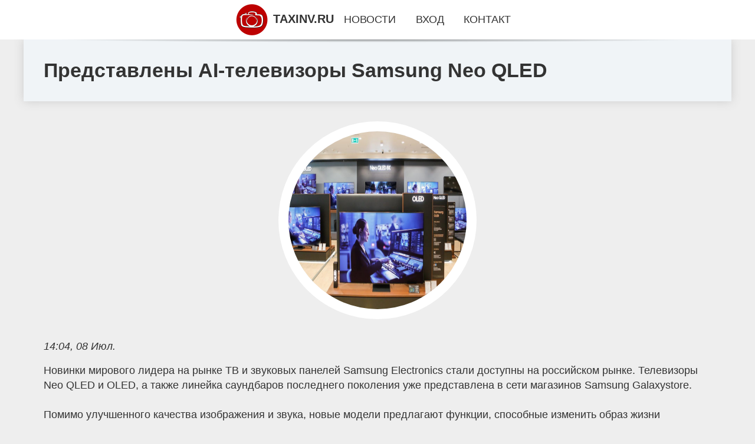

--- FILE ---
content_type: text/html; charset=utf-8
request_url: https://taxinv.ru/news-678-predstavleny-aitelevizory-samsung-neo-qled.html
body_size: 43536
content:
<!DOCTYPE html>
<html lang="ru">
<head>
<title>Представлены AI-телевизоры Samsung Neo QLED</title>
<meta name="viewport" content="width=device-width, initial-scale=1.0">
<meta name="description" content="Новинки мирового лидера на рынке ТВ и звуковых панелей Samsung Electronics стали доступны на российском рынке. Телевизоры Neo QLED и OLED, а также ли...">
<meta name="robots" content="all">
<link rel="shortcut icon" href="//taxinv.ru/favicon.ico" type="image/x-icon">
<meta property="og:title" content="Представлены AI-телевизоры Samsung Neo QLED">
<meta property="og:description" content="Новинки мирового лидера на рынке ТВ и звуковых панелей Samsung Electronics стали доступны на российском рынке. Телевизоры Neo QLED и OLED, а также ли...">
<meta property="og:image" content="https://taxinv.ru/imgnews/aHR0cHM6Ly9hbmRyb2lkLXJvYm90LmNvbS93cC1jb250ZW50L3VwbG9hZHMvMjAyNC8wNy9JTUdfMjkzNC0xMDI0eDY4My5qcGc=">
<meta property="og:type" content="website">
<meta property="og:locale" content="ru_RU">
<meta property="og:url" content="https://taxinv.ru/news-678-predstavleny-aitelevizory-samsung-neo-qled.html">
<style>
* {padding:0; margin:0; box-sizing:border-box;}
html, body {border:none; font:1.05rem/1.5rem Arial;}
body {padding-top:4rem; counter-reset:nn_c;}
img {border:none; max-width:100%; height:auto; vertical-align:middle;}
div {position:relative; background-color:transparent;}
figure, footer, header, main {display:block; background-color:transparent;}
a:hover {text-decoration:none;}
h1 {font:bold 2rem Arial;}
h2 {font:bold 1.8rem Arial;}
h3 {font:bold 1.6rem Arial;}
h4 {font:bold 1.4rem Arial;}
h5, h6 {font:bold 1.2rem Arial;}
.quvrms96c1, #quvrms96i1 p, #quvrms96i1 p a, .quvrms96s7 p span {color:#fff;}
.quvrms96c2, a, .quvrms96s10 h5 {color:rgb(72, 175, 219);}
.quvrms96c3, a:hover, a:focus {color:rgb(85, 140, 173);}
.quvrms96c4, .quvrms96s9 span {color:rgb(244, 67, 54);;}
.quvrms96c5, .quvrms96s7 p em {color:rgb(244, 67, 54, 0.75);}
.quvrms96c6, body, aside nav a {color:rgb(51, 51, 51);}
.quvrms96c7 {color:rgb(238, 238, 238);}
.quvrms96c8, footer, footer a {color:rgba(255, 255, 255, .7);}
.quvrms96c9 {color:rgb(177, 173, 173);}
.quvrms96b1, aside, #quvrms96i1 {background-color:#fff;}
.quvrms96b2 {background-color:rgb(85, 140, 173);}
.quvrms96b3, .quvrms96s7 p span {background-color:rgb(244, 67, 54);;}
.quvrms96b4 {background-color:rgb(244, 67, 54, 0.75);}
.quvrms96b5, body {background-color:rgb(238, 238, 238);}
.quvrms96b6, footer {background:linear-gradient(90deg, rgb(64, 66, 75), rgb(28, 29, 36));}
.quvrms96s1 {width:100%; margin:0 auto;}
.quvrms96s2, .quvrms96s3, .quvrms96s4, .quvrms96s5 {display:block; clear:both;} 
.quvrms96s2 {height:0;}
.quvrms96s3 {height:2rem;}
.quvrms96s4 {height:4rem;}
.quvrms96s5 {height:6rem;}
.quvrms96s6 {max-width:1200px; margin:0 auto;}
aside {position:fixed; z-index:1500; left:0; top:0; width:100%; height:4rem; line-height:4rem; text-align:center; vertical-align:middle;}
aside::after {content:""; position:absolute; z-index:-1; top:100%; bottom:0; width:120%; height:7px; left:-10%; right:-10%; background:radial-gradient(ellipse at 50% -3%, rgba(0, 0, 0, 0.4), rgba(0, 0, 0, 0.2), rgba(0, 0, 0, 0.0) 50%);}
aside header, aside h5, aside nav {display:inline;}
aside h5 {cursor:pointer;}
aside nav a {margin:0 1rem; text-transform:uppercase; text-decoration:none;}
#quvrms96i1 {padding:2rem;}
#quvrms96i1 h1 {margin:2rem 0;}
#quvrms96i1 p {float:left; clear:none; width:25%; height:25rem; overflow:hidden; box-shadow:0 0 20px rgba(0,0,0,.8);}
#quvrms96i1 p::before {position:absolute; display:block; content:""; width:25%; height:4rem; z-index:1; background:linear-gradient(180deg, rgba(64, 66, 75, 1), rgba(64, 66, 75, 0));}
#quvrms96i1 p::after {position:absolute; display:block; content:""; width:25%; overflow:hidden; margin-top:-14rem; height:14rem; z-index:1; background:linear-gradient(0deg, rgba(64, 66, 75, 1), rgba(64, 66, 75, 0));}
#quvrms96i1 p span {display:block; position:absolute; z-index:100; margin:1rem 0 0 1rem; font-size:85%; max-width:23.5%;}
#quvrms96i1 p strong {display:block; position:absolute; z-index:100; margin:-9rem 0 0 1rem; font-weight:normal; max-width:23.5%;}
#quvrms96i1  p img {height:100%; transition: all 1s ease-in-out;}
#quvrms96i1 p:hover img, #quvrms96i1 p:focus img {transform:scale(1.2);}
#quvrms96i2 {height:25rem; overflow:hidden;}
.quvrms96s7 {float:left; clear:none; width:66%;}
.quvrms96s7 div {width:100%; height:20rem; overflow:hidden; border-top:1px solid rgb(177, 173, 173);}
.quvrms96s7 p {display:block; float:left; clear:none; max-width:70%; max-height:95%; overflow:auto; margin-left:3%; padding:1rem 0;}
.quvrms96s7 img {display:block; float:left; clear:none; max-width:27%; height:100%;}
.quvrms96s7 p span {display:inline-block; clear:both; margin:.5rem 0; padding:.2rem .6rem; font-size:80%;}
.quvrms96s7 p a {display:block; clear:both; font-size:110%; line-height:125%;}
.quvrms96s7 p i>a {display:inline-block; clear:none; font-size:100%; line-height:120%;}
.quvrms96s7 p em {display:block; clear:both; margin:1rem 0; padding-left:18px; background:transparent url("images/timeico.jpg") no-repeat 0 50%;}
.quvrms96s8 {float:left; clear:none; width:31%; margin-left:3%; font-size:85%;}
.quvrms96s8 ul {list-style-position:inside; list-style:none; margin:1rem 0;}
.quvrms96s8 ul li {display:block; margin-bottom:1rem; margin-left:1rem; text-transform:uppercase;}
.quvrms96s8 li::before {content:"»"; padding-right:.3rem;}
.quvrms96s9 {width:94%; height:6rem; padding:1rem 0; border-top:1px solid rgb(177, 173, 173);}
.quvrms96s9:after {counter-increment:nn_c; content:counter(nn_c); border:3px solid #fff; border-radius:50%; color: #fff; background-color:red; font-size:1.2rem; font-weight:bold; margin-top: -12px; line-height:1; padding-top:5px; position:absolute; top:50%; left:-18px; text-align:center; width:30px; height:25px;}
.quvrms96s9 p {display:block; float:left; clear:none; max-width:66%; max-height:5rem; overflow:hidden; margin-left:5%;}
.quvrms96s9 img {display:block; float:left; clear:none; max-width:5rem; height:5rem; border:.5rem solid rgb(240, 244, 247); border-radius:50%;}
.quvrms96s9 span {font-size:80%; display:block; clear:both;}
.quvrms96s10 {float:left; clear:none; width:46%; margin:0 2%;}
.quvrms96s10 h5 {text-transform:uppercase; font-weight:normal; margin-bottom:1rem;}
.quvrms96s11 {padding: 2rem; background-color:rgb(240, 244, 247); box-shadow: 0 0 16px #ccc;}
.quvrms96s12 {padding:2rem;}
.quvrms96s12 figure {height:20rem; overflow:hidden; text-align:center; margin:0 0 2rem 0;}
.quvrms96s12 figure img {height:100%; width:20rem; border:1rem solid #fff; border-radius:50%; background-color:rgb(240, 244, 247);}
.quvrms96s12 p {display:block; clear:both; margin:1rem 0;}
.quvrms96s13 {vertical-align:top; column-count:3; column-gap:1rem; padding:2rem 0;}
.quvrms96s13 p {display:block; width:100%; margin-bottom:1rem; vertical-align:top; padding:2rem; page-break-inside:avoid; background-color:rgb(240, 244, 247); box-shadow: 0 0 16px #ccc;}
.quvrms96s13 p a {display:block; clear:both; margin-bottom:1rem;}
.quvrms96s13 p em {display:block; clear:both; margin-top:1rem;}

footer {width:100%; margin:0 auto; padding:3rem 0;}
footer li {margin-bottom:1rem;}

#hoxnu522 {visibility:hidden;}

form {width:100%;}
input[type="text"], input[type="password"] {width:70%; height:2.5rem; padding:.2rem .6rem; margin:.5rem 0; font-size:1.25rem; font-weight:300; text-align:left; border-radius:5px; border:1px solid rgb(85, 140, 173); clear:none;}
textarea {width:70%; height:8em; padding:.2rem .6rem; margin:.5rem 0; font-size:1.3rem; font-weight:300; text-align:left; border-radius:5px; border:1px solid rgb(85, 140, 173); clear:none;}
input[type="submit"] {display:inline-block; clear:none; padding:.5rem 1.2rem; margin:.5rem 0; font-size:1rem; font-weight:300; border-radius:5px; border:2px solid rgb(72, 175, 219); background-color:rgb(72, 175, 219); color:#fff; cursor:pointer;}

@media screen and (max-width:1024px) {
	.quvrms96s7, .quvrms96s8 {float:none; clear:both; width:100%; margin:0; padding:1.5rem;}
}
@media screen and (max-width:960px) {
	.quvrms96s13 {column-count:2;}
	#quvrms96i1 p {width:33%;}
	#quvrms96i1 p span, #quvrms96i1 p strong {max-width:31.5%;}
}
@media screen and (max-width:720px) {
	.quvrms96s13 {column-count:1;}
	#quvrms96i1 p {width:50%;}
	#quvrms96i1 p span, #quvrms96i1 p strong {max-width:48.5%;}
}
@media screen and (max-width:480px) {
	#quvrms96i1 p {width:100%;}
	#quvrms96i1 p span, #quvrms96i1 p strong {max-width:98.5%;}
	.quvrms96s10 {float:none; clear:both; width:98%;}
}</style>
<!-- Google tag (gtag.js) -->
<script async src="https://www.googletagmanager.com/gtag/js?id=G-EYHGC8LD9K"></script>
<script>
  window.dataLayer = window.dataLayer || [];
  function gtag(){dataLayer.push(arguments);}
  gtag('js', new Date());

  gtag('config', 'G-EYHGC8LD9K');
</script>







<meta name="yandex-verification" content="284551148fb3b62d" />


<!-- Yandex.Metrika counter -->
<script type="text/javascript" >
   (function(m,e,t,r,i,k,a){m[i]=m[i]||function(){(m[i].a=m[i].a||[]).push(arguments)};
   m[i].l=1*new Date();
   for (var j = 0; j < document.scripts.length; j++) {if (document.scripts[j].src === r) { return; }}
   k=e.createElement(t),a=e.getElementsByTagName(t)[0],k.async=1,k.src=r,a.parentNode.insertBefore(k,a)})
   (window, document, "script", "https://mc.yandex.ru/metrika/tag.js", "ym");

   ym(101212062, "init", {
        clickmap:true,
        trackLinks:true,
        accurateTrackBounce:true
   });
</script>
<noscript><div><img src="https://mc.yandex.ru/watch/101212062" style="position:absolute; left:-9999px;" alt="" /></div></noscript>
<!-- /Yandex.Metrika counter --></head>
<body>
<header class="quvrms96s6">
	<div class="quvrms96s11"><h1>Представлены AI-телевизоры Samsung Neo QLED</h1></div>
</header>
<main>
<div class="quvrms96s6">
	<div class="quvrms96s12">
		<figure><img src="//taxinv.ru/imgnews/aHR0cHM6Ly9hbmRyb2lkLXJvYm90LmNvbS93cC1jb250ZW50L3VwbG9hZHMvMjAyNC8wNy9JTUdfMjkzNC0xMDI0eDY4My5qcGc=" alt="Представлены AI-телевизоры Samsung Neo QLED"></figure>
		<em>14:04, 08 Июл.</em><br>		<p>Новинки мирового лидера на рынке ТВ и звуковых панелей Samsung Electronics стали доступны на российском рынке. Телевизоры Neo QLED и OLED, а также линейка саундбаров последнего поколения уже представлена в сети магазинов Samsung Galaxystore.<br><br> Помимо улучшенного качества изображения и звука, новые модели предлагают функции, способные изменить образ жизни пользователей, благодаря решениям на базе AI и возможностям, обеспечивающим безопасность данных посредством Samsung Knox.<br><br> В новой линейке AI-телевизоров Samsung искусственный интеллект применяется для персонализации пользовательских настроек и улучшения качества контента.<br><br> Функция 8K AI Upscaling Pro использует возможности процессора NQ8 AI Gen3 для масштабирования контента низкого разрешения до 8К, адаптивный AI режим анализирует предпочтения пользователей и автоматически оптимизирует каждую сцену.<br><br> Технологии нейронных сетей позволяют устранять искажения, возникающие при просмотре динамичного контента, например, спортивных трансляций, и выделять голоса из единой звуковой дорожки, повышая четкость и усиливая их, чтобы зрители могли следить за диалогами даже при наличии внешнего шума.<br><br> Многоуровневая защита данных обеспечена благодаря технологии Samsung Knox.<br><br> Она использует шифровку при передаче информации между устройствами, блокирует фишинговые сайты в интернет-браузере и утечки при просмотре контента во встроенных приложениях, браузере или на сторонних ресурсах.<br><br> В 2024 году телевизоры Samsung становятся центральным элементом пространства.<br><br> Встроенный хаб Internet of Things (IoT) с поддержкой Zigbee предоставляет возможность подключения «умных» устройств напрямую к ТВ и управления ими.<br><br> Через приложение SmartThings пользователям доступен целый ряд функции для комфортной жизни: от индивидуальных тренировок до видеозвонков и удаленного управления ПК — через единый интерфейс.<br><br> Разрабатывая новые продукты, Samsung демонстрирует не только инновационный подход, но и экологичность решений. При производстве устройств частично используются переработанные полимеры, а упаковка произведена из перерабатываемых материалов, без скрепок и с минимальным нанесением печати.<br><br> Пульты управления новых телевизоров Samsung заряжаются от искусственного, естественного освещения или через порт USB Type-C.<br><br> Линейка телевизоров и саундбаров Samsung 2024 года органично сочетает в себе передовые технологии и уникальный дизайн, создавая все условия для получения захватывающего пользовательского опыта, который меняет традиционное представление о взаимодействии с устройствами.<br><br> В ассортименте Samsung Galaxystore представлены Crystal UHD, QLED, Neo QLED с разрешением 4K и 8K и OLED телевизоры, а также lifestyle модель The Frame и телевизоры самых больших диагоналей – MicroLED.<br><br> Кроме того, клиенты могут приобрести самые современные саундбары с технологиями Dolby Atmos Music, Q-Symphony и Space Fit.<br><br> Все модели представлены во всех магазинах сети Samsung Galaxystore.<br><br></p>		<p><strong>Рубрика: </strong> <a href="//taxinv.ru/category-1.html">Hi-Tech и Наука</a>. <strong>Читать весь текст на </strong> <a class="hoxnu517" id="aHR0cHM6Ly9hbmRyb2lkLXJvYm90LmNvbS90ZWxldml6b3J5LXNhbXN1bmctbmVvLXFsZWQv" href="javascript:void(0)" rel="nofollow">android-robot.com</a>.</p>
			</div>
	<span class="quvrms96s4">&nbsp;</span>
	<div id="hoxnu519"></div>
	<div class="quvrms96s13">
		<p><a href="//taxinv.ru/news-429-kak-vybrat-onlajn-kredit-pod-nizkij-protsent.html">Как выбрать онлайн кредит под низкий процент?</a> Непредвиденные финансовые расходы хотя бы изредка случаются с каждым из нас. И что делать, если в «под подушкой» денег нет, а они нужны срочно? Удобн...</p><p><a href="//taxinv.ru/news-430-uznajte-kak-poluchit-zajm-na-kartu-dostupnyj-kagdomu-bez-isklyucheniya.html">Узнайте, как получить займ на карту, доступный каждому без исключения</a> В современном мире финансовая гибкость становится не просто желаемой, а крайне необходимой характеристикой. Мгновенные расчеты, оперативное получение...</p><p><a href="//taxinv.ru/news-431-trojnaya-effektivnost-podbora-personala-glubokij-obzor-uslug-instrumentov-i-perspektiv.html">ТРОЙНАЯ ЭФФЕКТИВНОСТЬ ПОДБОРА ПЕРСОНАЛА: ГЛУБОКИЙ ОБЗОР УСЛУГ, ИНСТРУМЕНТОВ И ПЕРСПЕКТИВ</a> <h2>Трансформация Бизнеса Через Людей: Искусство и Стратегия Современного Подбора Персонала Как Ключ К Успеху Компаний XXI Века</h2> <p>Современные у...</p><p><a href="//taxinv.ru/news-432-sergej-polunin-rossijskij-artist-baleta.html">Сергей Полунин - российский артист балета</a> Сергей Полунин известен всему миру как гениальный танцовщик с бунтарским характером. У артиста яркая интересная жизнь и непростой творческий путь от ...</p><p><a href="//taxinv.ru/news-433-dgejms-majkl-tajler-sudba-gantera-iz-seriala-druzya.html">Джеймс Майкл Тайлер: судьба Гантера из сериала «Друзья»</a> Джеймс Майкл Тайлер – американский телевизионный актёр. Он начинал свою карьеру в Голливуде с низких должностей помощника монтажера и ассистента, одн...</p><p><a href="//taxinv.ru/news-434-tyagovye-akkumulyatory-moschnye-istochniki-energii-dlya-razlichnyh-vidov-tehniki-ih-harakteristiki-p.html">Тяговые аккумуляторы – мощные источники энергии для различных видов техники, их характеристики, принципы работы и ключевые аспекты выбора</a> <p> Тяговые аккумуляторы – это специализированные источники энергии, используемые в электрическом транспорте, погрузчиках, электроштабелёрах и других...</p><p><a href="//taxinv.ru/news-435-blochnye-vojny-v-kolhoznom-pereulke-smolenska-kto-prav-v-vosstanii-avtovladeltsev.html">«Блочные войны» в Колхозном переулке Смоленска: кто прав в «восстании» автовладельцев</a> Бетонные блоки перегораживают проезд в Колхозном переулке в районе домов №№19 и 19а. Smolnarod попытался разобраться в истории соседских &#171;войн&#...</p><p><a href="//taxinv.ru/news-436-svideteli-po-delu-eksglavy-gagarinskogo-rajona-romana-guravleva-menyayut-pokazaniya.html">Свидетели по делу экс-главы Гагаринского района Романа Журавлева меняют показания</a> Сразу два ключевых свидетеля, которые на этапе следствия изобличали бывшего главу района, на судебном заседании «забыли» о том, как он оказывал на ни...</p><p><a href="//taxinv.ru/news-437-rossiyanam-napomnili-chto-podarok-v-vide-valyuty-moget-obernutsya-statej-podrobnosti.html">Россиянам напомнили, что подарок в виде валюты может обернуться статьёй. Подробности</a> Как известно, не знаешь, что подарить, — подари деньги. Хочешь пустить пыль в глаза — подари валюту. Однако немногие знают, что такие подарки могут о...</p><p><a href="//taxinv.ru/news-438-odolgu-dollary-vernu-v-rublyah-kak-ne-popast-pod-valyutnyj-kontrol-berya-zaem-u-druzej.html">«Одолжу доллары, верну в рублях». Как не попасть под валютный контроль, беря заём у друзей</a> Иногда возникает необходимость одолжиться, причём взять не простой заём, а валютный. И нередко люди в таких случаях предпочитают идти не в банк с его...</p><p><a href="//taxinv.ru/news-439-tipografiya-i-pechatnoe-iskusstvo-razvitie-tehnologii-i-perspektivy-sovremennogo-poligraficheskogo-p.html">Типография и печатное искусство: развитие, технологии и перспективы современного полиграфического производства</a> <section> <h2>История развития типографического искусства</h2> <p> Типографическое искусство берет свое начало в XV веке с изобретения печатного стан...</p><p><a href="//taxinv.ru/news-440-opublikovan-nedelnyj-grafik-otklyucheniya-sveta-v-tveri.html">Опубликован недельный график отключения света в Твери</a> АО «Тверьгорэлектро» проинформировало жителей об грядущих плановых отключениях электроэнергии на следующей рабочей неделе, а именно с 8 по 12 июля. 8...</p><p><a href="//taxinv.ru/news-441-sbyt-narkotikov-ugolovnaya-otvetstvennost-i-pravovye-posledstviya.html">Сбыт наркотиков: уголовная ответственность и правовые последствия</a> Сбыт наркотических веществ является одним из самых серьезных преступлений в уголовном праве большинства стран. В России это деяние наказывается в соо...</p><p><a href="//taxinv.ru/news-442-slushanie-i-skachivanie-muzyki-iz-interneta-osnovnye-vygody.html">Слушание и скачивание музыки из интернета основные выгоды</a> В эпоху цифровых технологий, когда интернет стал неотъемлемой частью нашей повседневной жизни, возможность слушать новую музыку и скачивать треки чер...</p><p><a href="//taxinv.ru/news-443-video-kurs-volny-vulfa-besplatno.html">Видео курс «Волны Вульфа» — Бесплатно</a> Выкладываю Видео курс &#171;Волны Вульфа&#187; абсолютно Бесплатно! Курс уже очень давно создан, его больше не продаем так же давно, паттерн Волны Ву...</p><p><a href="//taxinv.ru/news-444-besplatnyj-kurs-po-modeli-po3-iz-5-video-urokov.html">Бесплатный курс по модели Po3 из 5 видео уроков</a> Сегодня представляю вам Бесплатный курс по модели Po3 из 5 видео уроков. Её еще называют: Power of Three / Power of 3 / модель AMD / pattern AMD. Уже...</p><p><a href="//taxinv.ru/news-445-kompaniya-koenigsegg-pokazala-unikalnyj-giperkar-chimera.html">Компания Koenigsegg показала уникальный гиперкар Chimera</a> Он построен на базе Agera RS, но оснащен двигателем от Jesko и механической коробкой передач от коллекционного CC850. Построен гиперкар для бывшего р...</p><p><a href="//taxinv.ru/news-446-iskusstvo-uyuta-i-estetiki-kak-podokonniki-preobragayut-prostranstvo-i-delayut-plastikovye-okna-tsen.html">Искусство Уюта и Эстетики: Как Подоконники Преображают Пространство и Делают Пластиковые Окна Центром Современного Интерьера</a> <p>Пластиковые окна давно стали стандартом в современном строительстве и ремонте, однако подоконники остаются той частью оконного блока, которую мног...</p><p><a href="//taxinv.ru/news-447-kak-pravilno-vybrat-konditsioner-dlya-doma-ofisa-i-lyubyh-pomeschenij-polnyj-gid-s-soputstvuyuschimi.html">Как правильно выбрать кондиционер для дома, офиса и любых помещений: Полный гид с сопутствующими рекомендациями</a> <p> Современные кондиционеры – это не просто устройства для охлаждения воздуха, а высокотехнологичные системы, обеспечивающие комфортный микроклимат ...</p><p><a href="//taxinv.ru/news-448-honor-na-mwc-shanghai-2024-anonsirovala-iitehnologii-raspoznavaniya-dipfejkov-i-zaschity-zreniya.html">HONOR на MWC Shanghai 2024 анонсировала ИИ-технологии распознавания дипфейков и защиты зрения</a> На специальном мероприятии в рамках выставки MWC Shanghai 2024 компания HONOR продемонстрировала достижения в области искусственного интеллекта и ано...</p><p><a href="//taxinv.ru/news-449-vse-o-vakuumnom-kompressornom-ispytatelnom-i-izmeritelnom-oborudovanii-osnovnye-osobennosti-primenen.html">Все о вакуумном, компрессорном, испытательном и измерительном оборудовании: основные особенности, применение и перспективы</a> <p> Современное промышленное производство невозможно представить без использования специализированного оборудования, такого как вакуумные системы, ко...</p><p><a href="//taxinv.ru/news-450-sovremennoe-vnedrenie-sistem-ucheta-rabochego-vremeni-bez-poter-v-komande-strategiya-psihologiya-teh.html">Современное внедрение систем учёта рабочего времени без потерь в команде: стратегия, психология, технологии</a> <p> <strong style="background-color: initial;">В эпоху цифровизации и гибридных рабочих моделей</strong> эффективное управление временем сотрудников ...</p><p><a href="//taxinv.ru/news-451-proizvoditel-elektrokarov-nio-testiruet-chelovekopodobnyh-robotov-na-baze-harmonyos.html">Производитель электрокаров Nio тестирует человекоподобных роботов на базе HarmonyOS</a> Китайская компания Nio, известная своими электромобилями, ведет исследования по применению человекоподобных роботов на своих заводах. Nio начала тест...</p><p><a href="//taxinv.ru/news-452-britanskie-uchenye-sozdali-portativnyj-ochistitel-vozduha-aerate-ego-nosyat-na-shee.html">Британские ученые создали портативный очиститель воздуха Aerate, его носят на шее</a> Британские ученые из Лафборо разработали инновационное устройство для очистки воздуха, которое можно носить на шее и назвали его Aerate. Этот портати...</p><p><a href="//taxinv.ru/news-453-bankrotstvo-gragdan-yurist-po-bankrotstvu-fizicheskih-lits-pomoget-spisat-dolgi.html">Банкротство граждан: юрист по банкротству физических лиц поможет списать долги</a> Финансовые трудности могут настигнуть каждого, и порой долговая нагрузка становится непосильной. В таких ситуациях процедура банкротства выступает сп...</p><p><a href="//taxinv.ru/news-454-polnyj-gid-po-vzryvozaschischennoj-elektrotehnicheskoj-produktsii-klassifikatsiya-primenenie-standar.html">Полный гид по взрывозащищённой электротехнической продукции: классификация, применение, стандарты, безопасность и инновации в промышленной электронике для опасных зон</a> <p> Современная промышленность немыслима без специализированного оборудования, способного работать в экстремальных и потенциально опасных условиях. О...</p><p><a href="//taxinv.ru/news-455-shalnaya-staya-banditskij-internatsional-protiv-rossii.html">Шальная стая: бандитский «интернационал» – против России</a> Террористы с Северного Кавказа объединяются под эгидой НАТО То, что определённая часть выходцев с Северного Кавказа обосновалась в странах Европы, пр...</p><p><a href="//taxinv.ru/news-456-aleksandr-nazarov-i-drugie-chleny-nabsoveta-nots-ingeneriya-buduschego-vybrali-novuyu-rabochuyu-form.html">Александр Назаров и другие члены набсовета НОЦ «Инженерия будущего» выбрали новую рабочую формулу</a> Замглавы корпорации «Ростех» Александр Назаров и другие члены наблюдательного совета НОЦ «Инженерия будущего» приняли новую рабочую формулу. В связи ...</p><p><a href="//taxinv.ru/news-457-arenda-sklada-kompleksnyj-i-razumnyj-vybor-dlya-razvitiya-biznesa.html">АРЕНДА СКЛАДА: КОМПЛЕКСНЫЙ И РАЗУМНЫЙ ВЫБОР ДЛЯ РАЗВИТИЯ БИЗНЕСА</a> <p> Практическое объяснение, почему аренда склада — не просто временное решение, а грамотный финансовый и операционный инструмент. </p> <section> <h2...</p><p><a href="//taxinv.ru/news-458-dlya-kurskoj-oblasti-neobhodimyj-narkoz-nepodemnoe-udovolstvie.html">Для Курской области необходимый наркоз - неподъёмное удовольствие</a> Медицина в нашем регионе итак хромает &ndash; недостаток кадров, финансирования и нового специализированного оборудования. Чиновники от этого как раз...</p><p><a href="//taxinv.ru/news-459-irina-shejk-otdohnula-na-prirode-i-v-seti-reshili-chto-ona-vernulas-v-chelyabinskuyu-oblast.html">Ирина Шейк отдохнула на природе, и в сети решили, что она вернулась в Челябинскую область</a> Российская супермодель Ирина Шейк разместила в инстаграме* фотографии с отдыха на природе — и все сразу решили, что она отдыхает дома, в Челябинской ...</p><p><a href="//taxinv.ru/news-460-elena-perminova-anastasiya-reshetova-kajli-minoug-i-rebel-uilson-na-vecherinke-v-bodrume.html">Елена Перминова, Анастасия Решетова, Кайли Миноуг и Ребел Уилсон на вечеринке в Бодруме</a> Этим летом Турция, а точнее пляжи самой элитной её части, Бодрума, стали местом притяжения как для представителей российской светской тусовки, так и ...</p><p><a href="//taxinv.ru/news-461-doogee-predstavila-novye-flagmany.html">DOOGEE представила новые флагманы</a> Технологические новинки из Поднебесной. Китайские разработчики представили на российском рынке потрясающие смартфоны: стильную премиум-модель 4 в одн...</p><p><a href="//taxinv.ru/news-462-hitrost-kotoruyu-dolgen-znat-kagdyj-polzovatel-snapchat.html">Хитрость, которую должен знать каждый пользователь Snapchat</a> Если вы пользователь Snapchat, который когда-либо имел несчастье использовать приложение на телефоне Android, то вы наверняка уже в курсе, как хорошо...</p><p><a href="//taxinv.ru/news-463-rossiyane-nazvali-argumenty-pozvolyayuschie-poluchit-pribavku-k-zarplate.html">Россияне назвали аргументы, позволяющие получить прибавку к зарплате</a> Россияне рассказали об аргументах для увеличения зарплат, которые они использовали в разговоре с руководством. Исследование провели специалисты серви...</p><p><a href="//taxinv.ru/news-464-sprognozirovano-kakaya-otmetka-gdet-kurs-rublya.html">Спрогнозировано, какая отметка ждет курс рубля</a> Сегодня в ходе торгов можно ожидать консолидации юаня в районе 12 рублей, прогнозирует главный аналитик финансового маркетплейса Банки.ру Богдан Звар...</p><p><a href="//taxinv.ru/news-465-reklama-v-internete-vs-traditsionnye-metody-reklamy.html">Реклама в интернете VS традиционные методы рекламы</a> Реклама в интернете охватывает различные направления. Это не только объявления и рекламные баннеры на самих сайтах. Это использование лендингов и кон...</p><p><a href="//taxinv.ru/news-466-kandelaki-vozglavila-tnt-vmesto-avtora-doma2-stanet-li-kanal-vtorym-matchtv.html">Канделаки возглавила ТНТ вместо автора «Дома-2»: станет ли канал вторым Матч-ТВ</a> Поклонники задумались, какие изменения ждут канал. Не столкнётся ли он с проблемами Матч ТВ, которым руководила Канделаки. Фото: pbs.twimg.com Тина К...</p><p><a href="//taxinv.ru/news-467-poezdka-s-riskom-dlya-gizni-smolyanin-naletel-na-neogidannoe-prepyatstvie-na-doroge-v-tsentre-goroda.html">Поездка с риском для жизни: смолянин «налетел» на неожиданное препятствие на дороге в центре города</a> Крышка люка, на которую наехал молодой человек, больно ударила не только по авто, но и по бюджету горожанина. Максим, герой нашей истории, &#8212; об...</p><p><a href="//taxinv.ru/news-468-pritsepy-mzsa-innovatsionnye-resheniya-dlya-transportirovki-gruzov-s-maksimalnym-udobstvom-i-nadegno.html">Прицепы МЗСА: инновационные решения для транспортировки грузов с максимальным удобством и надежностью</a> <section> <h2>Мир прицепов МЗСА</h2> <p>Прицепы МЗСА занимают лидирующие позиции на рынке благодаря своему качеству, надежности и широкому ассортимен...</p><p><a href="//taxinv.ru/news-469-v-genskih-tamponah-najdeny-ubivayuschie-lyudej-veschestva.html">В женских тампонах найдены убивающие людей вещества</a> Женские тампоны оказались опаснее из-за содержания тяжелых металлов. Источник: cosmopolitan.de Согласно статистике, во время месячных от 50 до 80% же...</p><p><a href="//taxinv.ru/news-470-dejstvitelno-li-genschiny-legche-perenosyat-bol-chem-mugchiny.html">Действительно ли женщины легче переносят боль, чем мужчины?</a> Существует мнение, что женщины ощущают боль не так сильно, как мужчины. Источник фото: dariknews.bg Существует распространенное мнение о том, что жен...</p><p><a href="//taxinv.ru/news-471-vysokie-zarplaty-i-karernye-perspektivy-pochemu-molodeg-vybiraet-miratorg.html">Высокие зарплаты и карьерные перспективы: почему молодежь выбирает «Мираторг»?</a> Вопреки стереотипам, в сельском хозяйстве можно хорошо зарабатывать и развиваться. Причем место в отрасли найдется не только агрономам и механизатора...</p><p><a href="//taxinv.ru/news-472-bryanskaya-politsiya-predupregdaet-na-minuvshej-nedele-gertvami-telefonnyh-i-setevyh-moshennikov-sta.html">Брянская полиция предупреждает: на минувшей неделе жертвами телефонных и сетевых мошенников стали 30 человек</a> Жители Брянской области пополнили счета злоумышленников более чем на 11 миллионов рублей. Как показывает статистика, активность телефонных мошенников...</p><p><a href="//taxinv.ru/news-473-solntse-v-detalyah-astrofotograf-zapechatlel-neveroyatnye-snimki-poverhnosti-nashej-zvezdy.html">Солнце в деталях: астрофотограф запечатлел невероятные снимки поверхности нашей звезды</a> Астрофотограф Марк Джонстон создал невероятно подробные фотографии Солнца, которые демонстрируют его бурную природу в преддверии солнечного максимума...</p><p><a href="//taxinv.ru/news-474-avtomobil-omoda-s5.html">Автомобиль Omoda S5</a> Автомобили нового поколения сегодня привлекают внимание многих автолюбителей, желающих следовать в ногу со временем. Для каждого водителя важен дизай...</p><p><a href="//taxinv.ru/news-475-zapchasti-dlya-avto-zachem-nugny-i-kak-oni-ispolzuyutsya.html">Запчасти для авто: зачем нужны и как они используются?</a> Все мы любим свои автомобили. Они предлагают удобство, скорость и свободу движения, которое трудно сравнить с чем-либо еще. Но что происходит, когда ...</p><p><a href="//taxinv.ru/news-476-kak-vybirat-orugejnyj-sejf.html">Как выбирать оружейный сейф</a> Оружейный сейф — это важный элемент безопасности для всех владельцев огнестрельного оружия. Правильный выбор сейфа гарантирует надежное хранение оруж...</p><p><a href="//taxinv.ru/news-477-vyacheslav-moshe-kantor-pochemu-opredelenie-antisemitizma-igraet-klyuchevuyu-rol-v-dele-borby-s-sami.html">Вячеслав Моше Кантор: почему определение антисемитизма играет ключевую роль в деле борьбы с самим явлением</a> На сегодняшний день в числе общественных деятелей и экспертов по вопросам антисемитизма Вячеслав Моше Кантор выделяется особенно, во многом – своей л...</p><p><a href="//taxinv.ru/news-478-rukovoditel-bryanskogo-predpriyatiya-sergej-gorelov-pozdravil-gitelej-s-yubileem-regiona.html">Руководитель брянского предприятия Сергей Горелов поздравил жителей с юбилеем региона</a> 5 июля Брянская область отмечает 80 лет со дня образования. С юбилеем жителей региона поздравил руководитель компании «Локомотив-Дизель-Сервис» Серге...</p><p><a href="//taxinv.ru/news-479-pervyj-zampred-komissii-obschestvennoj-palaty-rossii-poddergal-proekt-progorod.html">Первый зампред комиссии Общественной Палаты России поддержал проект «ПРОгород»</a> Первый зампред комиссии по общественной экспертизе законопроектов Общественной Палаты РФ Александр Асафов поддержал литературно-художественный проект...</p><p><a href="//taxinv.ru/news-480-kompaniya-koenigsegg-pokazala-unikalnyj-giperkar-chimera.html">Компания Koenigsegg показала уникальный гиперкар Chimera</a> Он построен на базе Agera RS, но оснащен двигателем от Jesko и механической коробкой передач от коллекционного CC850. Построен гиперкар для бывшего р...</p><p><a href="//taxinv.ru/news-481-tesla-podgotovila-obnovlenie-silovoj-ustanovki-dlya-pervyh-cybertruck.html">Tesla подготовила обновление силовой установки для первых Cybertruck</a> Некоторые владельцы ранних пикапов Сybertruck получили письмо от Tesla с предложением бесплатно заменить один из электродвигателей на его улучшенную ...</p><p><a href="//taxinv.ru/news-482-gadgety-nedeli-2-iyulya-2024-goda.html">Гаджеты недели 2 июля 2024 года</a> Предлагаем вашему вниманию: Dekala Arkenstone – умный будильник с белым шумом; Scosche BaseLynx 2.0 – модульная зарядная станция 2-в-1 с MagSafe; Lin...</p><p><a href="//taxinv.ru/news-483-honor-na-mwc-shanghai-2024-anonsirovala-iitehnologii-raspoznavaniya-dipfejkov-i-zaschity-zreniya.html">HONOR на MWC Shanghai 2024 анонсировала ИИ-технологии распознавания дипфейков и защиты зрения</a> На специальном мероприятии в рамках выставки MWC Shanghai 2024 компания HONOR продемонстрировала достижения в области искусственного интеллекта и ано...</p><p><a href="//taxinv.ru/news-484-eksperty-gdut-ocherednogo-zolotogo-myacha-dlya-messi.html">Эксперты ждут очередного Золотого мяча для Месси</a> После триумфального выступления на футбольном чемпионате мира в Катаре лидер сборной Аргентины Лионель Месси стал основным претендентом на главную ин...</p><p><a href="//taxinv.ru/news-485-top5-samyh-dorogih-futbolistov-rpl-sostavlyayut-igroki-zenita.html">Топ-5 самых дорогих футболистов РПЛ составляют игроки «Зенита»</a> Пока элитный футбольный дивизион России – Премьер-лига, находится на зимних каникулах, эксперты футбольного финансового рынка обновили ориентировочну...</p><p><a href="//taxinv.ru/news-486-novyj-dizajn-sajta-i-den-rogdeniya-proekta-community.html">Новый дизайн сайта и день рождения проекта Community!</a> Привет, друзья! Сегодня мы празднуем день рождения проекта Community, а значит пришло время сюрпризов! В честь этого события мы представляем вам новы...</p><p><a href="//taxinv.ru/news-487-instruktsiya-otklyuchaem-stranitsu-glavnaya-v-parametrah-windows-11.html">Инструкция: отключаем страницу «Главная» в «Параметрах» Windows 11</a> Начиная с Windows 11 версии 23H2 в приложении «Параметры» присутствует страница «Главная» с интерактивными карточками, предлагающими различные настро...</p><p><a href="//taxinv.ru/news-488-prekrasnyj-pol-perenosit-bol-legche-silnogo.html">Прекрасный пол переносит боль легче сильного?</a> На уровне народных баек существует утверждение о том, что женщины переносят болевые ощущения легче, чем мужчины. Отчасти этим можно объяснить меньшую...</p><p><a href="//taxinv.ru/news-489-xiaomi-14-i-xiaomi-14-pro-innovatsionnye-smartfony-s-ultrasovremennoj-operatsionnoj-sistemoj-hyperos.html">Xiaomi 14 и Xiaomi 14 Pro: инновационные смартфоны с ультрасовременной операционной системой HyperOS</a> Компания Xiaomi снова поразила мир своим последним событием – презентацией, состоявшейся 26 октября 2023 года. Она привлекла внимание общественности,...</p><p><a href="//taxinv.ru/news-490-kak-zakazat-nike-po-dostupnoj-tsene.html">Как заказать Nike по доступной цене</a> Nike – один из самых известных мировых брендов спортивной одежды и обуви. Эта американская компания была основана в 1964 году профессиональным бегуно...</p><p><a href="//taxinv.ru/news-491-rezinovoe-pokrytie-dlya-ledovyh-aren-i-otkrytyh-katkov.html">Резиновое покрытие для ледовых арен и открытых катков</a> Небольшие ледовые арены могут обустраиваться не только в спортивных комплексах, но и на территории торгово-развлекательных центров. Здесь важно подоб...</p><p><a href="//taxinv.ru/news-492-alvaro-morata-v-ispanii-ne-uvagayut-nikogo-i-nichego-zdes-trudno-chuvstvovat-sebya-schastlivym-menya.html">Альваро Мората: «В Испании не уважают никого и ничего, здесь трудно чувствовать себя счастливым. Меня критикуют за то, что я плакал, хотя я бы отрезал себе руку ради победы на Евро»</a> – Я не несчастен, вовсе нет. Но в Испании мне действительно очень трудно чувствовать себя счастливым. В конце концов, все время что-то происходит. На...</p><p><a href="//taxinv.ru/news-493-novosti-megapolisa-xxi-veka-transformatsiya-moskvy-cherez-prizmu-sobytij-tehnologij-i-gizni-gorogan.html">Новости мегаполиса XXI века: трансформация Москвы через призму событий, технологий и жизни горожан</a> <p> Новости Москвы — это не только сводки с официальных порталов, пресс-релизы мэрии и сводки происшествий. Это также культурные мероприятия, развити...</p><p><a href="//taxinv.ru/news-494-shalnaya-staya-banditskij-internatsional-protiv-rossii.html">Шальная стая: бандитский «интернационал» – против России</a> Террористы с Северного Кавказа объединяются под эгидой НАТО То, что определённая часть выходцев с Северного Кавказа обосновалась в странах Европы, пр...</p><p><a href="//taxinv.ru/news-495-aleksandr-nazarov-i-drugie-chleny-nabsoveta-nots-ingeneriya-buduschego-vybrali-novuyu-rabochuyu-form.html">Александр Назаров и другие члены набсовета НОЦ «Инженерия будущего» выбрали новую рабочую формулу</a> Замглавы корпорации «Ростех» Александр Назаров и другие члены наблюдательного совета НОЦ «Инженерия будущего» приняли новую рабочую формулу. В связи ...</p><p><a href="//taxinv.ru/news-496-dgennifer-lopes-opublikovala-svoj-staryj-klip-so-slovami-on-ee-ne-zaslugivaet-na-fone-sluhov-o-razvo.html">Дженнифер Лопес опубликовала свой старый клип со словами "он её не заслуживает" на фоне слухов о разводе с Беном Аффлеком</a> Дженнифер Лопес в инстаграме* опубликовала свой старый клип на песню Cambia el Paso, в которой есть слова "он её не заслуживает" — в самых разгар слу...</p><p><a href="//taxinv.ru/news-497-irina-shejk-otdohnula-na-prirode-i-v-seti-reshili-chto-ona-vernulas-v-chelyabinskuyu-oblast.html">Ирина Шейк отдохнула на природе, и в сети решили, что она вернулась в Челябинскую область</a> Российская супермодель Ирина Шейк разместила в инстаграме* фотографии с отдыха на природе — и все сразу решили, что она отдыхает дома, в Челябинской ...</p><p><a href="//taxinv.ru/news-498-bryanskaya-politsiya-predupregdaet-na-minuvshej-nedele-gertvami-telefonnyh-i-setevyh-moshennikov-sta.html">Брянская полиция предупреждает: на минувшей неделе жертвами телефонных и сетевых мошенников стали 30 человек</a> Жители Брянской области пополнили счета злоумышленников более чем на 11 миллионов рублей. Как показывает статистика, активность телефонных мошенников...</p><p><a href="//taxinv.ru/news-499-pochemu-on-ne-v-kolonii-izvestnyj-advokat-vozmuschena-schadyaschim-uslovnym-srokom-dlya-navalnogo.html">«Почему он не в колонии?»: Известный адвокат возмущена «щадящим» условным сроком для Навального</a> Лидеру ФБК в 2017 году продлили испытательный срок до 2020 года. Адвокат Сталина Гуревич вновь призывает МВД обратить пристальное внимание на персону...</p><p><a href="//taxinv.ru/news-500-uge-otpustili-eksglava-ramenskogo-rajona-aktivnichal-v-sotsseti-posle-aresta-za-yakoby-ubijstvo-lyub.html">Уже отпустили? Экс-глава Раменского района активничал в соцсети после ареста за якобы убийство любовницы</a> Проверка на полиграфе косвенно подтвердила вину Андрея Кулакова, сообщают СМИ. После задержания экс-главы Раменского района, на странице подозреваемо...</p><p><a href="//taxinv.ru/news-501-30-tysyach-kleschej-vrachi-perechislili-opasnosti-podsteregayuschie-v-spalne.html">30 тысяч клещей. Врачи перечислили опасности, подстерегающие в спальне</a> В эфире программы «Жить здорово!» Елена Малышева со своими коллегами рассказали, какие опасности могут подстерегать человека в его собственной спальн...</p><p><a href="//taxinv.ru/news-502-nechestnaya-konkurentsiya-ssha-ispolzuet-sanktsii-chtoby-poluchit-privilegii.html">Нечестная конкуренция. США использует санкции, чтобы получить привилегии</a> США создали себе привилегированное положение в мире с помощью санкций против РФ. Штаты запрещают другим странам иметь торговые отношения с Россией, н...</p><p><a href="//taxinv.ru/news-503-matematika-oge-bez-stressa-professionalnye-repetitory-i-sovremennye-metody-podgotovki.html">Математика ОГЭ без стресса: профессиональные репетиторы и современные методы подготовки</a> Экзамены — важный этап в жизни каждого школьника. Особенно волнительным становится период, когда приближается Основной государственный экзамен (ОГЭ)....</p><p><a href="//taxinv.ru/news-504-slushanie-i-skachivanie-muzyki-iz-interneta-osnovnye-vygody.html">Слушание и скачивание музыки из интернета основные выгоды</a> В эпоху цифровых технологий, когда интернет стал неотъемлемой частью нашей повседневной жизни, возможность слушать новую музыку и скачивать треки чер...</p><p><a href="//taxinv.ru/news-505-google-slomalsya-kak-izmenenie-algoritma-lishaet-lyudej-sredstv-k-suschestvovaniyu.html">«Google сломался»: как изменение алгоритма лишает людей средств к существованию</a> Ранее в этом году Google внес серьезные изменения в свой алгоритм поиска и спам-фильтры, чтобы избавиться от некачественного контента, однако последс...</p><p><a href="//taxinv.ru/news-506-novaya-lazejka-v-sisteme-bezopasnosti-pozvolyaet-shpionit-za-internetpolzovatelyami.html">Новая лазейка в системе безопасности позволяет шпионить за интернет-пользователями</a> Пользователи Интернета оставляют множество следов на веб-сайтах и ​​онлайн-сервисах. Такие меры, как межсетевые экраны, VPN-соединения и режимы конфи...</p><p><a href="//taxinv.ru/news-507-match-legend-rossii-i-belarusi-medvedev-v-14-finala-uimbldona-hemilton-vzyal-granpri-velikobritanii-.html">Матч легенд России и Беларуси, Медведев в 1/4 финала «Уимблдона», Хэмилтон взял Гран-при Великобритании, мировой рекорд Магучих и другие новости утра</a> 1. В Минске прошел матч легенд сборных России и Беларуси. Основное время завершилось вничью (1:1), а в серии пенальти победили россияне. 2. Даниил Ме...</p><p><a href="//taxinv.ru/news-508-angliya-proshla-shvejtsariyu-po-penalti-niderlandy-dogali-turtsiyu-braziliya-vyletela-kroos-izvinils.html">Англия прошла Швейцарию по пенальти, Нидерланды дожали Турцию, Бразилия вылетела, Кроос извинился за фол на Педри, Путинцева выбила 1-ю ракетку, споры о руке Кукурельи и другие новости</a> 1. Определились все полуфиналисты Евро-2024! Сначала Англия по пенальти обыграла Швейцарию, наконец сломав проклятье послематчевых серий. Англичане в...</p><p><a href="//taxinv.ru/news-509-sergej-polunin-rossijskij-artist-baleta.html">Сергей Полунин - российский артист балета</a> Сергей Полунин известен всему миру как гениальный танцовщик с бунтарским характером. У артиста яркая интересная жизнь и непростой творческий путь от ...</p><p><a href="//taxinv.ru/news-510-dgejms-majkl-tajler-sudba-gantera-iz-seriala-druzya.html">Джеймс Майкл Тайлер: судьба Гантера из сериала «Друзья»</a> Джеймс Майкл Тайлер – американский телевизионный актёр. Он начинал свою карьеру в Голливуде с низких должностей помощника монтажера и ассистента, одн...</p><p><a href="//taxinv.ru/news-511-remont-noutbukov-ot-kingserviceby.html">Ремонт ноутбуков от Kingservice.by</a> Сломался ноутбук? Не беда, принесите его нам и мы приведем его в чувство! Компания https://kingservice.by/remont-noutbukov ремонт ноутбуков выполняет...</p><p><a href="//taxinv.ru/news-512-zaschitnye-ochki-dlya-optovolokonnogo-lazera.html">Защитные очки для оптоволоконного лазера</a> Вы когда-нибудь задумывались о том, насколько важно обеспечить безопасность при работе с оптоволоконным лазером? Защитные очки для оптоволоконного ла...</p><p><a href="//taxinv.ru/news-513-gde-skachat-horoshuyu-muzyku.html">Где скачать хорошую музыку?</a> Наверное, нет такого человека, который не любит слушать музыку. Конечно, о вкусах не спорят. Но в вопросе о том, где скачать хорошую музыку, поговори...</p><p><a href="//taxinv.ru/news-514-kak-vybrat-pesnyu-dlya-igry-na-pianino-sovety-i-rekomendatsii.html">Как выбрать песню для игры на пианино: советы и рекомендации</a> Игра на пианино - это не только прекрасное увлечение, но и возможность выразить свои эмоции и чувства через музыку. Однако выбор подходящей песни для...</p><p><a href="//taxinv.ru/news-515-naskolko-korrektno-besplatnoe-skachivanie-muzyki-v-seti.html">Насколько корректно бесплатное скачивание музыки в Сети?</a> Давайте в этой статье поговорим о том, насколько корректно скачивать недавно вышедшую в свет музыку в сети Интернет, а также о том, насколько это мож...</p><p><a href="//taxinv.ru/news-516-osnovatelnitsa-magazina-korejskoj-kosmetiki-rasskazala-o-proizvole-v-instagram.html">Основательница магазина корейской косметики рассказала о произволе в Инстаграм</a> Основательница магазина корейской косметики LaskshmiShop рассказала о произволе искуственного интеллекта в ее Инстаграмм аккаунте, на который подписа...</p><p><a href="//taxinv.ru/news-517-dgennifer-lopes-opublikovala-svoj-staryj-klip-so-slovami-on-ee-ne-zaslugivaet-na-fone-sluhov-o-razvo.html">Дженнифер Лопес опубликовала свой старый клип со словами "он её не заслуживает" на фоне слухов о разводе с Беном Аффлеком</a> Дженнифер Лопес в инстаграме* опубликовала свой старый клип на песню Cambia el Paso, в которой есть слова "он её не заслуживает" — в самых разгар слу...</p><p><a href="//taxinv.ru/news-518-irina-shejk-otdohnula-na-prirode-i-v-seti-reshili-chto-ona-vernulas-v-chelyabinskuyu-oblast.html">Ирина Шейк отдохнула на природе, и в сети решили, что она вернулась в Челябинскую область</a> Российская супермодель Ирина Шейк разместила в инстаграме* фотографии с отдыха на природе — и все сразу решили, что она отдыхает дома, в Челябинской ...</p><p><a href="//taxinv.ru/news-519-v-seti-poyavilis-rendery-sony-xperia-1-v.html">В сети появились рендеры Sony Xperia 1 V</a> Мы надеемся, что Xperia 1 V уже не за горами. По-прежнему существует определенная вероятность того, что телефон появится на выставке MWC в Барселоне ...</p><p><a href="//taxinv.ru/news-520-samsung-pokazala-galaxy-s23-i-s23-s-obnovlennym-dizajnom.html">Samsung показала Galaxy S23 и S23+ с обновленным дизайном</a> Вслед за Galaxy S23 Ultra сегодня показали и обновление базовых моделей Galaxy S. И хотя Samsung улучшила основные аппаратные и программные функции, ...</p><p><a href="//taxinv.ru/news-521-andrea-stella-maklaren-pogadnichal-nado-bylo-pozvat-piastri-na-dvojnoj-pitstop-i-postavit-norrisu-me.html">Андреа Стелла: «Макларен» пожадничал: надо было позвать Пиастри на двойной пит-стоп и поставить Норрису «медиум»</a> Руководитель «Макларена» Андреа Стелла высказался о затягивании пит-стопа Оскара Пиастри и стратегии Ландо Норриса. Пиастри завершил Гран-при Великоб...</p><p><a href="//taxinv.ru/news-522-razgovory-v-biblioteke-iz-studentov-v-soldaty.html">Разговоры в библиотеке: Из студентов в солдаты.</a> В день, когда мы встретились с Артуром, он снова уезжал за ленточку и смог уделить нам всего сорок минут своего времени. Но какие это были сорок мину...</p><p><a href="//taxinv.ru/news-523-dlya-kurskoj-oblasti-neobhodimyj-narkoz-nepodemnoe-udovolstvie.html">Для Курской области необходимый наркоз - неподъёмное удовольствие</a> Медицина в нашем регионе итак хромает &ndash; недостаток кадров, финансирования и нового специализированного оборудования. Чиновники от этого как раз...</p><p><a href="//taxinv.ru/news-524-bryanskaya-politsiya-predupregdaet-na-minuvshej-nedele-gertvami-telefonnyh-i-setevyh-moshennikov-sta.html">Брянская полиция предупреждает: на минувшей неделе жертвами телефонных и сетевых мошенников стали 30 человек</a> Жители Брянской области пополнили счета злоумышленников более чем на 11 миллионов рублей. Как показывает статистика, активность телефонных мошенников...</p><p><a href="//taxinv.ru/news-525-innovatsionnye-tehnologii-i-professionalnoe-oborudovanie-dlya-sborki-i-sozdaniya-korpusnoj-mebeli-na.html">Инновационные технологии и профессиональное оборудование для сборки и создания корпусной мебели на уровне индустриального качества</a> <p>Корпусная мебель — это основа интерьера любого современного помещения, будь то жилое пространство, офис или коммерческий объект. Её прочность, эрг...</p><p><a href="//taxinv.ru/news-526-neft-dvinulas-vverh-no-vyglyadit-uyazvimoj.html">Нефть двинулась вверх, но выглядит уязвимой</a> Влияние на рынок:3Запасы сырой нефти в коммерческих хранилищах США сократились на 12.2 млн баррелей на прошлой неделе, став наиболее резким снижением...</p><p><a href="//taxinv.ru/news-527-innovatsii-v-mire-televideniya-iptv-tsifrovoe-i-sputnikovoe-tv-chto-vybrat-dlya-idealnogo-prosmotra.html">ИННОВАЦИИ В МИРЕ ТЕЛЕВИДЕНИЯ: IPTV, ЦИФРОВОЕ И СПУТНИКОВОЕ ТВ – ЧТО ВЫБРАТЬ ДЛЯ ИДЕАЛЬНОГО ПРОСМОТРА?</a> <p><strong>IPTV (Internet Protocol Television)</strong> — это технология, которая передаёт телевизионный сигнал с использованием интернет-протокола. ...</p><p><a href="//taxinv.ru/news-528-kak-vybrat-idealnoe-mesto-dlya-provedeniya-nezabyvaemoj-svadby-polnyj-gid-po-vyboru-lokatsii-s-uchet.html">Как выбрать идеальное место для проведения незабываемой свадьбы: полный гид по выбору локации с учётом стиля, сезона и бюджета</a> <p> Свадьба — это не просто день, когда соединяются два сердца. Это событие, которое навсегда остаётся в памяти молодожёнов и гостей. Центральным эле...</p><p><a href="//taxinv.ru/news-529-dgennifer-lopes-opublikovala-svoj-staryj-klip-so-slovami-on-ee-ne-zaslugivaet-na-fone-sluhov-o-razvo.html">Дженнифер Лопес опубликовала свой старый клип со словами "он её не заслуживает" на фоне слухов о разводе с Беном Аффлеком</a> Дженнифер Лопес в инстаграме* опубликовала свой старый клип на песню Cambia el Paso, в которой есть слова "он её не заслуживает" — в самых разгар слу...</p><p><a href="//taxinv.ru/news-530-irina-shejk-otdohnula-na-prirode-i-v-seti-reshili-chto-ona-vernulas-v-chelyabinskuyu-oblast.html">Ирина Шейк отдохнула на природе, и в сети решили, что она вернулась в Челябинскую область</a> Российская супермодель Ирина Шейк разместила в инстаграме* фотографии с отдыха на природе — и все сразу решили, что она отдыхает дома, в Челябинской ...</p><p><a href="//taxinv.ru/news-531-blochnye-vojny-v-kolhoznom-pereulke-smolenska-kto-prav-v-vosstanii-avtovladeltsev.html">«Блочные войны» в Колхозном переулке Смоленска: кто прав в «восстании» автовладельцев</a> Бетонные блоки перегораживают проезд в Колхозном переулке в районе домов №№19 и 19а. Smolnarod попытался разобраться в истории соседских &#171;войн&#...</p><p><a href="//taxinv.ru/news-532-svideteli-po-delu-eksglavy-gagarinskogo-rajona-romana-guravleva-menyayut-pokazaniya.html">Свидетели по делу экс-главы Гагаринского района Романа Журавлева меняют показания</a> Сразу два ключевых свидетеля, которые на этапе следствия изобличали бывшего главу района, на судебном заседании «забыли» о том, как он оказывал на ни...</p><p><a href="//taxinv.ru/news-533-unechu-ukrasili-bolee-80-tysyach-tsvetov.html">Унечу украсили более 80 тысяч цветов</a> Каждый год с приходом тёплых летних дней Унеча вновь расцветает яркими красками цветов. На городских улицах появляются красивые клумбы, из кашпо начи...</p><p><a href="//taxinv.ru/news-534-ot-tanka-i-korablya-do-tsyganskogo-tabora-i-pchelok-parad-kolyasok-proshel-v-kletne.html">От танка и корабля до цыганского табора и пчёлок. Парад колясок прошёл в Клетне</a> Какая же богатая фантазия у родителей! Чего они только не придумали к параду колясок, который прошел в преддверии Дня семьи, любви и верности. Все ко...</p><p><a href="//taxinv.ru/news-535-dgennifer-lopes-opublikovala-svoj-staryj-klip-so-slovami-on-ee-ne-zaslugivaet-na-fone-sluhov-o-razvo.html">Дженнифер Лопес опубликовала свой старый клип со словами "он её не заслуживает" на фоне слухов о разводе с Беном Аффлеком</a> Дженнифер Лопес в инстаграме* опубликовала свой старый клип на песню Cambia el Paso, в которой есть слова "он её не заслуживает" — в самых разгар слу...</p><p><a href="//taxinv.ru/news-536-irina-shejk-otdohnula-na-prirode-i-v-seti-reshili-chto-ona-vernulas-v-chelyabinskuyu-oblast.html">Ирина Шейк отдохнула на природе, и в сети решили, что она вернулась в Челябинскую область</a> Российская супермодель Ирина Шейк разместила в инстаграме* фотографии с отдыха на природе — и все сразу решили, что она отдыхает дома, в Челябинской ...</p><p><a href="//taxinv.ru/news-537-kak-vybrat-onlajn-kredit-pod-nizkij-protsent.html">Как выбрать онлайн кредит под низкий процент?</a> Непредвиденные финансовые расходы хотя бы изредка случаются с каждым из нас. И что делать, если в «под подушкой» денег нет, а они нужны срочно? Удобн...</p><p><a href="//taxinv.ru/news-538-uznajte-kak-poluchit-zajm-na-kartu-dostupnyj-kagdomu-bez-isklyucheniya.html">Узнайте, как получить займ на карту, доступный каждому без исключения</a> В современном мире финансовая гибкость становится не просто желаемой, а крайне необходимой характеристикой. Мгновенные расчеты, оперативное получение...</p><p><a href="//taxinv.ru/news-539-pochemu-on-ne-v-kolonii-izvestnyj-advokat-vozmuschena-schadyaschim-uslovnym-srokom-dlya-navalnogo.html">«Почему он не в колонии?»: Известный адвокат возмущена «щадящим» условным сроком для Навального</a> Лидеру ФБК в 2017 году продлили испытательный срок до 2020 года. Адвокат Сталина Гуревич вновь призывает МВД обратить пристальное внимание на персону...</p><p><a href="//taxinv.ru/news-540-uge-otpustili-eksglava-ramenskogo-rajona-aktivnichal-v-sotsseti-posle-aresta-za-yakoby-ubijstvo-lyub.html">Уже отпустили? Экс-глава Раменского района активничал в соцсети после ареста за якобы убийство любовницы</a> Проверка на полиграфе косвенно подтвердила вину Андрея Кулакова, сообщают СМИ. После задержания экс-главы Раменского района, на странице подозреваемо...</p><p><a href="//taxinv.ru/news-541-shalnaya-staya-banditskij-internatsional-protiv-rossii.html">Шальная стая: бандитский «интернационал» – против России</a> Террористы с Северного Кавказа объединяются под эгидой НАТО То, что определённая часть выходцев с Северного Кавказа обосновалась в странах Европы, пр...</p><p><a href="//taxinv.ru/news-542-aleksandr-nazarov-i-drugie-chleny-nabsoveta-nots-ingeneriya-buduschego-vybrali-novuyu-rabochuyu-form.html">Александр Назаров и другие члены набсовета НОЦ «Инженерия будущего» выбрали новую рабочую формулу</a> Замглавы корпорации «Ростех» Александр Назаров и другие члены наблюдательного совета НОЦ «Инженерия будущего» приняли новую рабочую формулу. В связи ...</p><p><a href="//taxinv.ru/news-543-leonid-slutskij-predlogil-reglamentirovat-rabotu-mikrofinansovyh-organizatsij.html">Леонид Слуцкий предложил регламентировать работу микрофинансовых организаций</a> Лидер ЛДПР Леонид Слуцкий поднял проблемный вопрос деятельности микрофинансовых организаций. Депутат заявил о необходимости изменить требования к их ...</p><p><a href="//taxinv.ru/news-544-kak-vybirat-orugejnyj-sejf.html">Как выбирать оружейный сейф</a> Оружейный сейф — это важный элемент безопасности для всех владельцев огнестрельного оружия. Правильный выбор сейфа гарантирует надежное хранение оруж...</p><p><a href="//taxinv.ru/news-545-vyacheslav-moshe-kantor-pochemu-opredelenie-antisemitizma-igraet-klyuchevuyu-rol-v-dele-borby-s-sami.html">Вячеслав Моше Кантор: почему определение антисемитизма играет ключевую роль в деле борьбы с самим явлением</a> На сегодняшний день в числе общественных деятелей и экспертов по вопросам антисемитизма Вячеслав Моше Кантор выделяется особенно, во многом – своей л...</p><p><a href="//taxinv.ru/news-546-pochemu-pokupka-odegdy-i-obuvi-iz-sekondhenda-eto-modno-vygodno-i-ekologichno-osnovnye-preimuschestv.html">Почему покупка одежды и обуви из секонд-хенда – это модно, выгодно и экологично: основные преимущества и секреты удачных находок</a> <section> <h2>Почему секонд-хенд становится все популярнее</h2> <p>Современные покупатели все чаще обращают внимание на одежду и обувь из секонд-хенд...</p><p><a href="//taxinv.ru/news-547-chto-delat-pri-temperature-40.html">Что делать при температуре 40?</a> Температура 40 градусов Цельсия является высокой и может сопровождаться серьезными осложнениями для организма. Поэтому важно знать, что делать в этой...</p><p><a href="//taxinv.ru/news-548-avtomobil-omoda-s5.html">Автомобиль Omoda S5</a> Автомобили нового поколения сегодня привлекают внимание многих автолюбителей, желающих следовать в ногу со временем. Для каждого водителя важен дизай...</p><p><a href="//taxinv.ru/news-549-zapchasti-dlya-avto-zachem-nugny-i-kak-oni-ispolzuyutsya.html">Запчасти для авто: зачем нужны и как они используются?</a> Все мы любим свои автомобили. Они предлагают удобство, скорость и свободу движения, которое трудно сравнить с чем-либо еще. Но что происходит, когда ...</p><p><a href="//taxinv.ru/news-550-kamaz-legendarnyj-gigant-rossijskoj-ingenerii-ot-zavodskogo-stalelitejnogo-kolosa-do-tsifrovogo-inno.html">КАМАЗ – Легендарный Гигант Российской Инженерии: От Заводского Сталелитейного Колоса до Цифрового Инновационного Тягача Будущего</a> <section> <h2>Истоки и рождение КАМАЗ</h2> <p> КАМАЗ (Камский автомобильный завод) — одна из крупнейших машиностроительных компаний в России, известн...</p><p><a href="//taxinv.ru/news-551-premiumkrossover-po-tsene-vesty-stoit-li-brat.html">Премиум-кроссовер по цене Весты — стоит ли брать</a> Два с половиной миллиона рублей сегодня – это цена самых дешевых китайских кроссоверов с передним приводом. Хотя еще свежи в памяти времена, когда ст...</p><p><a href="//taxinv.ru/news-552-boeing-priznal-vinu-v-moshennichestve-po-delu-o-dvuh-katastrofah-737-max.html">Boeing признал вину в мошенничестве по делу о двух катастрофах 737 MAX</a> Корпорация Boeing согласилась пойти на сделку с Минюстом США и признала себя виновной по статье о мошенничестве в связи с двумя авиакатастрофами само...</p><p><a href="//taxinv.ru/news-553-rossijskie-vojska-nanesli-massirovannyj-udar-po-kievu-raketa-popala-v-detskuyu-bolnitsu.html">Российские войска нанесли массированный удар по Киеву. Ракета попала в детскую больницу</a> Пожар в жилом доме в Киеве после ракетного удара, 8 июля 2024 года Российские войска утром 8 июля нанесли массированный ракетный удар по Киеву и друг...</p><p><a href="//taxinv.ru/news-554-umnye-konditsionery-dlya-doma-podborka-splitsistem-i-mobilnyh-modelej-s-wifi.html">Умные кондиционеры для дома — подборка сплит-систем и мобильных моделей с Wi-Fi</a> Системы умных домов становятся все популярнее: в них умеют работать не только колонки, пылесосы, камеры наблюдения, но и кондиционеры. Конечно, не вс...</p><p><a href="//taxinv.ru/news-555-kak-skachat-foto-iz-icloud.html">Как скачать фото из iCloud</a> Расскажем, как скачать фото (а также видео и другие данные) на ПК или смартфон.Как скачать фото из iCloud в память iPhoneЕсли вы по каким-либо причин...</p><p><a href="//taxinv.ru/news-556-bryanskaya-politsiya-predupregdaet-na-minuvshej-nedele-gertvami-telefonnyh-i-setevyh-moshennikov-sta.html">Брянская полиция предупреждает: на минувшей неделе жертвами телефонных и сетевых мошенников стали 30 человек</a> Жители Брянской области пополнили счета злоумышленников более чем на 11 миллионов рублей. Как показывает статистика, активность телефонных мошенников...</p><p><a href="//taxinv.ru/news-557-dgennifer-lopes-opublikovala-svoj-staryj-klip-so-slovami-on-ee-ne-zaslugivaet-na-fone-sluhov-o-razvo.html">Дженнифер Лопес опубликовала свой старый клип со словами "он её не заслуживает" на фоне слухов о разводе с Беном Аффлеком</a> Дженнифер Лопес в инстаграме* опубликовала свой старый клип на песню Cambia el Paso, в которой есть слова "он её не заслуживает" — в самый разгар слу...</p><p><a href="//taxinv.ru/news-558-irina-shejk-otdohnula-na-prirode-i-v-seti-reshili-chto-ona-vernulas-v-chelyabinskuyu-oblast.html">Ирина Шейк отдохнула на природе, и в сети решили, что она вернулась в Челябинскую область</a> Российская супермодель Ирина Шейк разместила в инстаграме* фотографии с отдыха на природе — и все сразу решили, что она отдыхает дома, в Челябинской ...</p><p><a href="//taxinv.ru/news-559-remont-po-osago-servis-trebuet-doplatu-zakonno-li-eto.html">Ремонт по ОСАГО: сервис требует доплату, законно ли это?</a> Проблемы с параллельным импортом и нехватка оригинальных новых запчастей привели к росту стоимости ремонта автомобилей. Полис ОСАГО позволяет возмест...</p><p><a href="//taxinv.ru/news-560-pochemu-autsorsing-personala-ostaetsya-v-trende-vygody-i-preimuschestva.html">Почему аутсорсинг персонала остается в тренде: выгоды и преимущества</a> Идея аутсорсинга, то есть найма персонала сторонней компании для выполнения различных услуг, появилась в бизнес-среде в конце 20 века. По своей сути ...</p><p><a href="//taxinv.ru/news-561-vysokie-zarplaty-i-karernye-perspektivy-pochemu-molodeg-vybiraet-miratorg.html">Высокие зарплаты и карьерные перспективы: почему молодежь выбирает «Мираторг»?</a> Вопреки стереотипам, в сельском хозяйстве можно хорошо зарабатывать и развиваться. Причем место в отрасли найдется не только агрономам и механизатора...</p><p><a href="//taxinv.ru/news-562-sergej-polunin-rossijskij-artist-baleta.html">Сергей Полунин - российский артист балета</a> Сергей Полунин известен всему миру как гениальный танцовщик с бунтарским характером. У артиста яркая интересная жизнь и непростой творческий путь от ...</p><p><a href="//taxinv.ru/news-563-dgejms-majkl-tajler-sudba-gantera-iz-seriala-druzya.html">Джеймс Майкл Тайлер: судьба Гантера из сериала «Друзья»</a> Джеймс Майкл Тайлер – американский телевизионный актёр. Он начинал свою карьеру в Голливуде с низких должностей помощника монтажера и ассистента, одн...</p><p><a href="//taxinv.ru/news-564-korol-i-ego-narod-test-dlya-fanatov-na-znanie-gizni-i-tvorchestva-filippa-kirkorova.html">Король и его народ: [ТЕСТ] для фанатов на знание жизни и творчества Филиппа Киркорова</a> 1. В 1995 году на "Евровидении" в Дублине Россию представлял Филипп Киркоров. С какой песней он выступал и занял 17-е место?А &#8211; "Атлантида";Б &...</p><p><a href="//taxinv.ru/news-565-nastoyaschie-zamki-eti-5-roskoshnyh-domov-rossijskih-zvezd-sposobny-vpechatlit-lyubogo.html">Настоящие замки: эти 5 роскошных домов российских звезд способны впечатлить любого</a> Филипп Киркоров Король российской эстрады Филипп Киркоров проживает в роскошном дворце на полуострове в Москве-реке. Особняк выполнен в стиле итальян...</p><p><a href="//taxinv.ru/news-566-google-slomalsya-kak-izmenenie-algoritma-lishaet-lyudej-sredstv-k-suschestvovaniyu.html">«Google сломался»: как изменение алгоритма лишает людей средств к существованию</a> Ранее в этом году Google внес серьезные изменения в свой алгоритм поиска и спам-фильтры, чтобы избавиться от некачественного контента, однако последс...</p><p><a href="//taxinv.ru/news-567-novaya-lazejka-v-sisteme-bezopasnosti-pozvolyaet-shpionit-za-internetpolzovatelyami.html">Новая лазейка в системе безопасности позволяет шпионить за интернет-пользователями</a> Пользователи Интернета оставляют множество следов на веб-сайтах и ​​онлайн-сервисах. Такие меры, как межсетевые экраны, VPN-соединения и режимы конфи...</p><p><a href="//taxinv.ru/news-568-nothing-predstavila-modulnyj-smartfon-cmf-phone-1.html">Nothing представила модульный смартфон CMF Phone 1</a> Компания Nothing, известная своими прозрачными телефонами, анонсировала CMF Phone 1 – первый смартфон от суббренда CMF, который выделяется модульной ...</p><p><a href="//taxinv.ru/news-569-apple-vypustit-tonkij-iphone-17-slim-v-2025-godu-vse-dannye-o-smartfone.html">Apple выпустит тонкий iPhone 17 Slim в 2025 году – все данные о смартфоне</a> В 2025 году Apple планирует прекратить выпуск модели iPhone Plus в линейке iPhone 17, чтобы освободить место для тонкого смартфона, по слухам известн...</p><p><a href="//taxinv.ru/news-570-v-genskih-tamponah-najdeny-ubivayuschie-lyudej-veschestva.html">В женских тампонах найдены убивающие людей вещества</a> Женские тампоны оказались опаснее из-за содержания тяжелых металлов. Источник: cosmopolitan.de Согласно статистике, во время месячных от 50 до 80% же...</p><p><a href="//taxinv.ru/news-571-dejstvitelno-li-genschiny-legche-perenosyat-bol-chem-mugchiny.html">Действительно ли женщины легче переносят боль, чем мужчины?</a> Существует мнение, что женщины ощущают боль не так сильно, как мужчины. Источник фото: dariknews.bg Существует распространенное мнение о том, что жен...</p><p><a href="//taxinv.ru/news-572-alvaro-morata-v-ispanii-ne-uvagayut-nikogo-i-nichego-zdes-trudno-chuvstvovat-sebya-schastlivym-menya.html">Альваро Мората: «В Испании не уважают никого и ничего, здесь трудно чувствовать себя счастливым. Меня критикуют за то, что я плакал, хотя я бы отрезал себе руку ради победы на Евро»</a> – Я не несчастен, вовсе нет. Но в Испании мне действительно очень трудно чувствовать себя счастливым. В конце концов, все время что-то происходит. На...</p><p><a href="//taxinv.ru/news-573-match-legend-rossii-i-belarusi-medvedev-v-14-finala-uimbldona-hemilton-vzyal-granpri-velikobritanii-.html">Матч легенд России и Беларуси, Медведев в 1/4 финала «Уимблдона», Хэмилтон взял Гран-при Великобритании, мировой рекорд Магучих и другие новости утра</a> 1. В Минске прошел матч легенд сборных России и Беларуси. Основное время завершилось вничью (1:1), а в серии пенальти победили россияне. 2. Даниил Ме...</p><p><a href="//taxinv.ru/news-574-reklama-v-internete-vs-traditsionnye-metody-reklamy.html">Реклама в интернете VS традиционные методы рекламы</a> Реклама в интернете охватывает различные направления. Это не только объявления и рекламные баннеры на самих сайтах. Это использование лендингов и кон...</p><p><a href="//taxinv.ru/news-575-kandelaki-vozglavila-tnt-vmesto-avtora-doma2-stanet-li-kanal-vtorym-matchtv.html">Канделаки возглавила ТНТ вместо автора «Дома-2»: станет ли канал вторым Матч-ТВ</a> Поклонники задумались, какие изменения ждут канал. Не столкнётся ли он с проблемами Матч ТВ, которым руководила Канделаки. Фото: pbs.twimg.com Тина К...</p><p><a href="//taxinv.ru/news-576-kak-zakazat-nike-po-dostupnoj-tsene.html">Как заказать Nike по доступной цене</a> Nike – один из самых известных мировых брендов спортивной одежды и обуви. Эта американская компания была основана в 1964 году профессиональным бегуно...</p><p><a href="//taxinv.ru/news-577-rezinovoe-pokrytie-dlya-ledovyh-aren-i-otkrytyh-katkov.html">Резиновое покрытие для ледовых арен и открытых катков</a> Небольшие ледовые арены могут обустраиваться не только в спортивных комплексах, но и на территории торгово-развлекательных центров. Здесь важно подоб...</p><p><a href="//taxinv.ru/news-578-kompaniya-koenigsegg-pokazala-unikalnyj-giperkar-chimera.html">Компания Koenigsegg показала уникальный гиперкар Chimera</a> Он построен на базе Agera RS, но оснащен двигателем от Jesko и механической коробкой передач от коллекционного CC850. Построен гиперкар для бывшего р...</p><p><a href="//taxinv.ru/news-579-tesla-podgotovila-obnovlenie-silovoj-ustanovki-dlya-pervyh-cybertruck.html">Tesla подготовила обновление силовой установки для первых Cybertruck</a> Некоторые владельцы ранних пикапов Сybertruck получили письмо от Tesla с предложением бесплатно заменить один из электродвигателей на его улучшенную ...</p><p><a href="//taxinv.ru/news-580-funt-gotovitsya-izmenit-svoj-kurs.html">Фунт готовится изменить свой курс</a> Влияние на рынок:22024 имеет все шансы стать годом выборов, так как намного более половины населения планеты участвует в важных для своих стран выбор...</p><p><a href="//taxinv.ru/news-581-neft-dvinulas-vverh-no-vyglyadit-uyazvimoj.html">Нефть двинулась вверх, но выглядит уязвимой</a> Влияние на рынок:3Запасы сырой нефти в коммерческих хранилищах США сократились на 12.2 млн баррелей на прошлой неделе, став наиболее резким снижением...</p><p><a href="//taxinv.ru/news-582-silovoj-transformator-suhoj-tsz400.html">Силовой трансформатор сухой ТСЗ-400</a> В сфере электроэнергетики, где надежность и эффективность стоит на первом плане, силовые трансформаторы становятся непременным звеном в обеспечении с...</p><p><a href="//taxinv.ru/news-583-skachivanie-muzyki-na-sajte-mp3uknet.html">Скачивание музыки на сайте mp3uk.net</a> Самые свежие хиты музыки доступны для скачивания на нашем сайте, а также хиты классической музыки или популярные песни прошлых лет. Вы можете слушать...</p><p><a href="//taxinv.ru/news-584-padenie-wti-do-otmetki-8200-svyazano-s-prodolgayuschimsya-obsugdeniem-voprosa-o-prekraschenii-konfli.html">Падение WTI до отметки $82,00 связано с продолжающимся обсуждением вопроса о прекращении конфликта в Газе</a> .fxs-faq-module-wrapper{border:1px solid #dddedf;background:#fff;margin-bottom:32px;width:100%;float:left;font-family:Roboto,sans-serif}.fxs-faq-modu...</p><p><a href="//taxinv.ru/news-585-para-eurgbp-podnyalas-vyshe-08450-na-fone-bolee-vysokogo-chem-ogidalos-torgovogo-balansa-germanii.html">Пара EUR/GBP поднялась выше 0,8450 на фоне более высокого, чем ожидалось, торгового баланса Германии</a> .fxs-major-currency-prices-wrapper{border:1px solid #dddedf;background:#fff;margin-bottom:32px;width:100%;float:left}.fxs-major-currency-prices-title...</p><p><a href="//taxinv.ru/news-586-6-besprovodnyh-naushnikov-kotorye-slogno-poteryat.html">6 беспроводных наушников, которые сложно потерять</a> Даже при самой надежной посадке, наушник может вылететь из уха. Особенно, когда речь идет о занятии спортом. Резкий рывок или длительные прыжки и вот...</p><p><a href="//taxinv.ru/news-587-igrytapalki-v-telegram-chto-eto-kakie-byvayut-i-kak-na-nih-zarabotat-deneg.html">Игры-тапалки в Telegram: что это, какие бывают и как на них заработать денег</a> За последние несколько лет Telegram превратился из простого средства общения в комбайн для получения и передачи информации. Каналы, паблик-чаты, меди...</p><p><a href="//taxinv.ru/news-588-kak-prigotovit-avtomobil-s-probegom-k-prodage.html">Как приготовить автомобиль с пробегом к продаже?</a> Продажа автомобиля с пробегом требует тщательной подготовки, чтобы привлечь покупателей и получить за машину наилучшую цену. Один из вариантов, котор...</p><p><a href="//taxinv.ru/news-589-ne-pokazyvaet-youtube-na-televizore-philips.html">Не показывает Youtube на телевизоре Philips</a> В этой статье мы рассмотрим возможные причины этой проблемы и предоставим решения, которые помогут вам настроить просмотр Youtube на вашем телевизоре...</p><p><a href="//taxinv.ru/news-590-tseny-na-neft-rastut-na-fone-padeniya-zapasov-nefti-v-dollarah-i-ssha.html">Цены на нефть растут на фоне падения запасов нефти в долларах и США</a> Нефть выросла в среду на фоне ослабления доллара, сокращения запасов сырой нефти в США и того, что Великобритания одобрила еще одну вакцину от корона...</p><p><a href="//taxinv.ru/news-591-remont-noutbukov-ot-kingserviceby.html">Ремонт ноутбуков от Kingservice.by</a> Сломался ноутбук? Не беда, принесите его нам и мы приведем его в чувство! Компания https://kingservice.by/remont-noutbukov ремонт ноутбуков выполняет...</p><p><a href="//taxinv.ru/news-592-zaschitnye-ochki-dlya-optovolokonnogo-lazera.html">Защитные очки для оптоволоконного лазера</a> Вы когда-нибудь задумывались о том, насколько важно обеспечить безопасность при работе с оптоволоконным лазером? Защитные очки для оптоволоконного ла...</p><p><a href="//taxinv.ru/news-593-mnogodetnye-semi-tverskoj-oblasti-poluchili-gosudarstvennye-i-regionalnye-nagrady.html">Многодетные семьи Тверской области получили государственные и региональные награды</a> 8 июля, в День семьи, любви и верности, Губернатор Игорь Руденя вручил государственные и региональные награды многодетным родителям Верхневолжья. Поч...</p><p><a href="//taxinv.ru/news-594-opublikovan-nedelnyj-grafik-otklyucheniya-sveta-v-tveri.html">Опубликован недельный график отключения света в Твери</a> АО «Тверьгорэлектро» проинформировало жителей об грядущих плановых отключениях электроэнергии на следующей рабочей неделе, а именно с 8 по 12 июля. 8...</p><p><a href="//taxinv.ru/news-595-bryanskaya-politsiya-predupregdaet-na-minuvshej-nedele-gertvami-telefonnyh-i-setevyh-moshennikov-sta.html">Брянская полиция предупреждает: на минувшей неделе жертвами телефонных и сетевых мошенников стали 30 человек</a> Жители Брянской области пополнили счета злоумышленников более чем на 11 миллионов рублей. Как показывает статистика, активность телефонных мошенников...</p><p><a href="//taxinv.ru/news-596-novyj-dizajn-sajta-i-den-rogdeniya-proekta-community.html">Новый дизайн сайта и день рождения проекта Community!</a> Привет, друзья! Сегодня мы празднуем день рождения проекта Community, а значит пришло время сюрпризов! В честь этого события мы представляем вам новы...</p><p><a href="//taxinv.ru/news-597-instruktsiya-otklyuchaem-stranitsu-glavnaya-v-parametrah-windows-11.html">Инструкция: отключаем страницу «Главная» в «Параметрах» Windows 11</a> Начиная с Windows 11 версии 23H2 в приложении «Параметры» присутствует страница «Главная» с интерактивными карточками, предлагающими различные настро...</p><p><a href="//taxinv.ru/news-598-andrea-stella-maklaren-pogadnichal-nado-bylo-pozvat-piastri-na-dvojnoj-pitstop-i-postavit-norrisu-me.html">Андреа Стелла: «Макларен» пожадничал: надо было позвать Пиастри на двойной пит-стоп и поставить Норрису «медиум»</a> Руководитель «Макларена» Андреа Стелла высказался о затягивании пит-стопа Оскара Пиастри и стратегии Ландо Норриса. Пиастри завершил Гран-при Великоб...</p><p><a href="//taxinv.ru/news-599-razgovory-v-biblioteke-iz-studentov-v-soldaty.html">Разговоры в библиотеке: Из студентов в солдаты.</a> В день, когда мы встретились с Артуром, он снова уезжал за ленточку и смог уделить нам всего сорок минут своего времени. Но какие это были сорок мину...</p><p><a href="//taxinv.ru/news-600-dlya-kurskoj-oblasti-neobhodimyj-narkoz-nepodemnoe-udovolstvie.html">Для Курской области необходимый наркоз - неподъёмное удовольствие</a> Медицина в нашем регионе итак хромает &ndash; недостаток кадров, финансирования и нового специализированного оборудования. Чиновники от этого как раз...</p><p><a href="//taxinv.ru/news-601-valve-ofitsialno-prekratila-poddergku-csgo.html">Valve официально прекратила поддержку CS:GO</a> Компания Valve объявила о прекращении поддержки легендарной игры Counter-Strike: Global Offensive с 1 января 2024 года.С начала нового года компания ...</p><p><a href="//taxinv.ru/news-602-cs2-borba-za-200-tys-dollarov-kto-pobedit.html">CS2: борьба за 200 тыс. долларов. Кто победит?</a> В данной статье вы увидите обзор финалистов Elisa Masters Espoо 2023, а также общую информацию по турниру! Турнир Elisa Masters Espoo 2023 – это круп...</p><p><a href="//taxinv.ru/news-603-k-chemu-snyatsya-yabloki.html">К чему снятся яблоки</a> Сон, в котором фигурируют яблоки, несет позитивный заряд и сулит приятные события в реальности. Давайте вместе исследуем толкования этого образа в ра...</p><p><a href="//taxinv.ru/news-604-obuchayuschie-kursy-kak-sposob-osvoeniya-novyh-professij-i-karernogo-rosta.html">Обучающие курсы как способ освоения новых профессий и карьерного роста</a> <p>В современном мире быстрых изменений и новых технологий потребность в освоении новых профессий растет. Обучающие курсы становятся одним из самых д...</p><p><a href="//taxinv.ru/news-605-dlya-uchastnikov-vremya-geroev-vypuschena-spetsialnaya-odegda-brenda-putin-team.html">Для участников «Время героев» выпущена специальная одежда бренда Putin Team</a> Новая коллекция одежды в цветах российского флага представлена Putin Team Russia, она предназначена для участников программы – героев, ветеранов и де...</p><p><a href="//taxinv.ru/news-606-lukyanov-orban-polzuetsya-nesposobnostyu-es-gestko-karat-otstupnikov.html">Лукьянов: Орбан пользуется неспособностью ЕС жестко карать отступников</a> Орбан оказался в ситуации, когда внимание буквально всего мира обращено на него. Теперь, вероятно, он попытается встретиться с экс-президентом США До...</p><p><a href="//taxinv.ru/news-607-naskolko-korrektno-besplatnoe-skachivanie-muzyki-v-seti.html">Насколько корректно бесплатное скачивание музыки в Сети?</a> Давайте в этой статье поговорим о том, насколько корректно скачивать недавно вышедшую в свет музыку в сети Интернет, а также о том, насколько это мож...</p><p><a href="//taxinv.ru/news-608-osnovatelnitsa-magazina-korejskoj-kosmetiki-rasskazala-o-proizvole-v-instagram.html">Основательница магазина корейской косметики рассказала о произволе в Инстаграм</a> Основательница магазина корейской косметики LaskshmiShop рассказала о произволе искуственного интеллекта в ее Инстаграмм аккаунте, на который подписа...</p><p><a href="//taxinv.ru/news-609-dgennifer-lopes-opublikovala-svoj-staryj-klip-so-slovami-on-ee-ne-zaslugivaet-na-fone-sluhov-o-razvo.html">Дженнифер Лопес опубликовала свой старый клип со словами "он её не заслуживает" на фоне слухов о разводе с Беном Аффлеком</a> Дженнифер Лопес в инстаграме* опубликовала свой старый клип на песню Cambia el Paso, в которой есть слова "он её не заслуживает" — в самый разгар слу...</p><p><a href="//taxinv.ru/news-610-irina-shejk-otdohnula-na-prirode-i-v-seti-reshili-chto-ona-vernulas-v-chelyabinskuyu-oblast.html">Ирина Шейк отдохнула на природе, и в сети решили, что она вернулась в Челябинскую область</a> Российская супермодель Ирина Шейк разместила в инстаграме* фотографии с отдыха на природе — и все сразу решили, что она отдыхает дома, в Челябинской ...</p><p><a href="//taxinv.ru/news-611-dgennifer-lopes-opublikovala-svoj-staryj-klip-so-slovami-on-ee-ne-zaslugivaet-na-fone-sluhov-o-razvo.html">Дженнифер Лопес опубликовала свой старый клип со словами "он её не заслуживает" на фоне слухов о разводе с Беном Аффлеком</a> Дженнифер Лопес в инстаграме* опубликовала свой старый клип на песню Cambia el Paso, в которой есть слова "он её не заслуживает" — в самый разгар слу...</p><p><a href="//taxinv.ru/news-612-irina-shejk-otdohnula-na-prirode-i-v-seti-reshili-chto-ona-vernulas-v-chelyabinskuyu-oblast.html">Ирина Шейк отдохнула на природе, и в сети решили, что она вернулась в Челябинскую область</a> Российская супермодель Ирина Шейк разместила в инстаграме* фотографии с отдыха на природе — и все сразу решили, что она отдыхает дома, в Челябинской ...</p><p><a href="//taxinv.ru/news-613-v-seti-poyavilis-rendery-sony-xperia-1-v.html">В сети появились рендеры Sony Xperia 1 V</a> Мы надеемся, что Xperia 1 V уже не за горами. По-прежнему существует определенная вероятность того, что телефон появится на выставке MWC в Барселоне ...</p><p><a href="//taxinv.ru/news-614-samsung-pokazala-galaxy-s23-i-s23-s-obnovlennym-dizajnom.html">Samsung показала Galaxy S23 и S23+ с обновленным дизайном</a> Вслед за Galaxy S23 Ultra сегодня показали и обновление базовых моделей Galaxy S. И хотя Samsung улучшила основные аппаратные и программные функции, ...</p><p><a href="//taxinv.ru/news-615-ty-prichina-v-sanktpeterburge-sostoyalas-prezentatsiya-novoj-knigi-yulii-ivlievoj.html">«Ты — причина»: в Санкт-Петербурге состоялась презентация новой книги Юлии Ивлиевой</a> Этой весной состоялась презентация вышедшей в свет книги эксперта в сфере психологии, блогера, предпринимателя Юлии Ивлиевой "Ты &ndash; причина. Поч...</p><p><a href="//taxinv.ru/news-616-mugchina-vynesi-musor-segodnya-otmechaetsya-den-semi-lyubvi-i-vernosti.html">«Мужчина, вынеси мусор!»: сегодня отмечается День семьи, любви и верности</a> Лидия и Максим Я называю мужа пушистый, потому что он мохнатый, особенно в солнечный день на него посмотреть &ndash; как одуван. Он меня лисой называ...</p><p><a href="//taxinv.ru/news-617-gde-skachat-horoshuyu-muzyku.html">Где скачать хорошую музыку?</a> Наверное, нет такого человека, который не любит слушать музыку. Конечно, о вкусах не спорят. Но в вопросе о том, где скачать хорошую музыку, поговори...</p><p><a href="//taxinv.ru/news-618-kak-vybrat-pesnyu-dlya-igry-na-pianino-sovety-i-rekomendatsii.html">Как выбрать песню для игры на пианино: советы и рекомендации</a> Игра на пианино - это не только прекрасное увлечение, но и возможность выразить свои эмоции и чувства через музыку. Однако выбор подходящей песни для...</p><p><a href="//taxinv.ru/news-619-kak-vybrat-onlajn-kredit-pod-nizkij-protsent.html">Как выбрать онлайн кредит под низкий процент?</a> Непредвиденные финансовые расходы хотя бы изредка случаются с каждым из нас. И что делать, если в «под подушкой» денег нет, а они нужны срочно? Удобн...</p><p><a href="//taxinv.ru/news-620-uznajte-kak-poluchit-zajm-na-kartu-dostupnyj-kagdomu-bez-isklyucheniya.html">Узнайте, как получить займ на карту, доступный каждому без исключения</a> В современном мире финансовая гибкость становится не просто желаемой, а крайне необходимой характеристикой. Мгновенные расчеты, оперативное получение...</p><p><a href="//taxinv.ru/news-621-blochnye-vojny-v-kolhoznom-pereulke-smolenska-kto-prav-v-vosstanii-avtovladeltsev.html">«Блочные войны» в Колхозном переулке Смоленска: кто прав в «восстании» автовладельцев</a> Бетонные блоки перегораживают проезд в Колхозном переулке в районе домов №№19 и 19а. Smolnarod попытался разобраться в истории соседских &#171;войн&#...</p><p><a href="//taxinv.ru/news-622-svideteli-po-delu-eksglavy-gagarinskogo-rajona-romana-guravleva-menyayut-pokazaniya.html">Свидетели по делу экс-главы Гагаринского района Романа Журавлева меняют показания</a> Сразу два ключевых свидетеля, которые на этапе следствия изобличали бывшего главу района, на судебном заседании «забыли» о том, как он оказывал на ни...</p><p><a href="//taxinv.ru/news-623-biografiya-erih-mariya-remark.html">Биография Эрих Мария Ремарк</a> Эрих Мария Ремарк - писатель, чье имя знакомо каждому. Автор многих антивоенных романов, он был вынужден эмигрировать из-за своих произведений, но до...</p><p><a href="//taxinv.ru/news-624-fedorov-aleksandr-aleksandrovich-biografiya-obrazovanie-nauka.html">Фёдоров Александр Александрович: Биография, образование, наука</a> Фёдоров Александр Александрович родился 08.10.1970 в городе Семёнове Нижегородской области. Его родители, журналист и химик, привили ему любовь к зна...</p><p><a href="//taxinv.ru/news-625-vysokie-zarplaty-i-karernye-perspektivy-pochemu-molodeg-vybiraet-miratorg.html">Высокие зарплаты и карьерные перспективы: почему молодежь выбирает «Мираторг»?</a> Вопреки стереотипам, в сельском хозяйстве можно хорошо зарабатывать и развиваться. Причем место в отрасли найдется не только агрономам и механизатора...</p><p><a href="//taxinv.ru/news-626-v-ldpr-predlogili-snyat-platu-za-proezd-po-trasse-don-dlya-gitelej-krasnodara.html">В ЛДПР предложили снять плату за проезд по трассе «Дон» для жителей Краснодара</a> Лидер ЛДПР Леонид Слуцкий инициировал разрешение бесплатного проезда по трассе «Дон» для жителей Краснодара. Они поделились проблемой затратной местн...</p><p><a href="//taxinv.ru/news-627-dgennifer-lopes-opublikovala-svoj-staryj-klip-so-slovami-on-ee-ne-zaslugivaet-na-fone-sluhov-o-razvo.html">Дженнифер Лопес опубликовала свой старый клип со словами "он её не заслуживает" на фоне слухов о разводе с Беном Аффлеком</a> Дженнифер Лопес в инстаграме* опубликовала свой старый клип на песню Cambia el Paso, в которой есть слова "он её не заслуживает" — в самый разгар слу...</p><p><a href="//taxinv.ru/news-628-irina-shejk-otdohnula-na-prirode-i-v-seti-reshili-chto-ona-vernulas-v-chelyabinskuyu-oblast.html">Ирина Шейк отдохнула на природе, и в сети решили, что она вернулась в Челябинскую область</a> Российская супермодель Ирина Шейк разместила в инстаграме* фотографии с отдыха на природе — и все сразу решили, что она отдыхает дома, в Челябинской ...</p><p><a href="//taxinv.ru/news-629-google-slomalsya-kak-izmenenie-algoritma-lishaet-lyudej-sredstv-k-suschestvovaniyu.html">«Google сломался»: как изменение алгоритма лишает людей средств к существованию</a> Ранее в этом году Google внес серьезные изменения в свой алгоритм поиска и спам-фильтры, чтобы избавиться от некачественного контента, однако последс...</p><p><a href="//taxinv.ru/news-630-novaya-lazejka-v-sisteme-bezopasnosti-pozvolyaet-shpionit-za-internetpolzovatelyami.html">Новая лазейка в системе безопасности позволяет шпионить за интернет-пользователями</a> Пользователи Интернета оставляют множество следов на веб-сайтах и ​​онлайн-сервисах. Такие меры, как межсетевые экраны, VPN-соединения и режимы конфи...</p><p><a href="//taxinv.ru/news-631-implantiruemyj-mikrofon-moget-privesti-k-poyavleniyu-polnostyu-vnutrennih-kohlearnyh-implantatov.html">Имплантируемый микрофон может привести к появлению полностью внутренних кохлеарных имплантатов</a> По данным Национального института здравоохранения, кохлеарные имплантаты — крошечные электронные устройства, которые могут обеспечить глухим или слаб...</p><p><a href="//taxinv.ru/news-632-predstavleny-aitelevizory-samsung-neo-qled.html">Представлены AI-телевизоры Samsung Neo QLED</a> Новинки мирового лидера на рынке ТВ и звуковых панелей Samsung Electronics стали доступны на российском рынке. Телевизоры Neo QLED и OLED, а также ли...</p><p><a href="//taxinv.ru/news-633-proizvoditel-elektrokarov-nio-testiruet-chelovekopodobnyh-robotov-na-baze-harmonyos.html">Производитель электрокаров Nio тестирует человекоподобных роботов на базе HarmonyOS</a> Китайская компания Nio, известная своими электромобилями, ведет исследования по применению человекоподобных роботов на своих заводах. Nio начала тест...</p><p><a href="//taxinv.ru/news-634-britanskie-uchenye-sozdali-portativnyj-ochistitel-vozduha-aerate-ego-nosyat-na-shee.html">Британские ученые создали портативный очиститель воздуха Aerate, его носят на шее</a> Британские ученые из Лафборо разработали инновационное устройство для очистки воздуха, которое можно носить на шее и назвали его Aerate. Этот портати...</p><p><a href="//taxinv.ru/news-635-remont-po-osago-servis-trebuet-doplatu-zakonno-li-eto.html">Ремонт по ОСАГО: сервис требует доплату, законно ли это?</a> Проблемы с параллельным импортом и нехватка оригинальных новых запчастей привели к росту стоимости ремонта автомобилей. Полис ОСАГО позволяет возмест...</p><p><a href="//taxinv.ru/news-636-pochemu-autsorsing-personala-ostaetsya-v-trende-vygody-i-preimuschestva.html">Почему аутсорсинг персонала остается в тренде: выгоды и преимущества</a> Идея аутсорсинга, то есть найма персонала сторонней компании для выполнения различных услуг, появилась в бизнес-среде в конце 20 века. По своей сути ...</p><p><a href="//taxinv.ru/news-637-funt-gotovitsya-izmenit-svoj-kurs.html">Фунт готовится изменить свой курс</a> Влияние на рынок:22024 имеет все шансы стать годом выборов, так как намного более половины населения планеты участвует в важных для своих стран выбор...</p><p><a href="//taxinv.ru/news-638-neft-dvinulas-vverh-no-vyglyadit-uyazvimoj.html">Нефть двинулась вверх, но выглядит уязвимой</a> Влияние на рынок:3Запасы сырой нефти в коммерческих хранилищах США сократились на 12.2 млн баррелей на прошлой неделе, став наиболее резким снижением...</p><p><a href="//taxinv.ru/news-639-onlajnpokupka-uaz-dlya-bezdorogya-kak-vybrat-idealnyj-vnedorognik.html">Онлайн-покупка УАЗ для бездорожья: как выбрать идеальный внедорожник</a> <p>Когда речь идет о покорении бездорожья, <strong>УАЗ</strong> остается одной из самых надежных и популярных марок автомобилей в России. Благодаря с...</p><p><a href="//taxinv.ru/news-640-irina-shejk-otdohnula-na-prirode-i-v-seti-reshili-chto-ona-vernulas-v-chelyabinskuyu-oblast.html">Ирина Шейк отдохнула на природе, и в сети решили, что она вернулась в Челябинскую область</a> Российская супермодель Ирина Шейк разместила в инстаграме* фотографии с отдыха на природе — и все сразу решили, что она отдыхает дома, в Челябинской ...</p><p><a href="//taxinv.ru/news-641-rukovodstvo-rgpu-im-a-i-gertsena-pokryvalo-vishnevskogo-v-seksskandalah-so-studentkami-poterpevshaya.html">Руководство РГПУ им. А. И. Герцена покрывало Вишневского в секс-скандалах со студентками – потерпевшая</a> Не так давно стало известно о случаях харассмента со стороны преподавателя РГПУ им. А. И. Герцена и депутата ЗакСа Бориса Вишневского. Несколько бывш...</p><p><a href="//taxinv.ru/news-642-protiv-pravdy-ne-pojdesh-s-gurnalista-meduzy-ivana-golunova-snyali-obvinenie.html">Против правды не пойдешь – С журналиста «Медузы» Ивана Голунова сняли обвинение</a> На период внутренней проверки полицейские, задержавшие корреспондента, не смогут исполнять свои обязанности. С журналиста «Медузы» Ивана Голунова сня...</p><p><a href="//taxinv.ru/news-643-shalnaya-staya-banditskij-internatsional-protiv-rossii.html">Шальная стая: бандитский «интернационал» – против России</a> Террористы с Северного Кавказа объединяются под эгидой НАТО То, что определённая часть выходцев с Северного Кавказа обосновалась в странах Европы, пр...</p><p><a href="//taxinv.ru/news-644-aleksandr-nazarov-i-drugie-chleny-nabsoveta-nots-ingeneriya-buduschego-vybrali-novuyu-rabochuyu-form.html">Александр Назаров и другие члены набсовета НОЦ «Инженерия будущего» выбрали новую рабочую формулу</a> Замглавы корпорации «Ростех» Александр Назаров и другие члены наблюдательного совета НОЦ «Инженерия будущего» приняли новую рабочую формулу. В связи ...</p><p><a href="//taxinv.ru/news-645-rossiyanam-napomnili-chto-podarok-v-vide-valyuty-moget-obernutsya-statej-podrobnosti.html">Россиянам напомнили, что подарок в виде валюты может обернуться статьёй. Подробности</a> Как известно, не знаешь, что подарить, — подари деньги. Хочешь пустить пыль в глаза — подари валюту. Однако немногие знают, что такие подарки могут о...</p><p><a href="//taxinv.ru/news-646-odolgu-dollary-vernu-v-rublyah-kak-ne-popast-pod-valyutnyj-kontrol-berya-zaem-u-druzej.html">«Одолжу доллары, верну в рублях». Как не попасть под валютный контроль, беря заём у друзей</a> Иногда возникает необходимость одолжиться, причём взять не простой заём, а валютный. И нередко люди в таких случаях предпочитают идти не в банк с его...</p><p><a href="//taxinv.ru/news-647-novyj-dizajn-sajta-i-den-rogdeniya-proekta-community.html">Новый дизайн сайта и день рождения проекта Community!</a> Привет, друзья! Сегодня мы празднуем день рождения проекта Community, а значит пришло время сюрпризов! В честь этого события мы представляем вам новы...</p><p><a href="//taxinv.ru/news-648-instruktsiya-otklyuchaem-stranitsu-glavnaya-v-parametrah-windows-11.html">Инструкция: отключаем страницу «Главная» в «Параметрах» Windows 11</a> Начиная с Windows 11 версии 23H2 в приложении «Параметры» присутствует страница «Главная» с интерактивными карточками, предлагающими различные настро...</p><p><a href="//taxinv.ru/news-649-dgennifer-lopes-opublikovala-svoj-staryj-klip-so-slovami-on-ee-ne-zaslugivaet-na-fone-sluhov-o-razvo.html">Дженнифер Лопес опубликовала свой старый клип со словами "он её не заслуживает" на фоне слухов о разводе с Беном Аффлеком</a> Дженнифер Лопес в инстаграме* опубликовала свой старый клип на песню Cambia el Paso, в которой есть слова "он её не заслуживает" — в самый разгар слу...</p><p><a href="//taxinv.ru/news-650-irina-shejk-otdohnula-na-prirode-i-v-seti-reshili-chto-ona-vernulas-v-chelyabinskuyu-oblast.html">Ирина Шейк отдохнула на природе, и в сети решили, что она вернулась в Челябинскую область</a> Российская супермодель Ирина Шейк разместила в инстаграме* фотографии с отдыха на природе — и все сразу решили, что она отдыхает дома, в Челябинской ...</p><p><a href="//taxinv.ru/news-651-rukovoditel-bryanskogo-predpriyatiya-sergej-gorelov-pozdravil-gitelej-s-yubileem-regiona.html">Руководитель брянского предприятия Сергей Горелов поздравил жителей с юбилеем региона</a> 5 июля Брянская область отмечает 80 лет со дня образования. С юбилеем жителей региона поздравил руководитель компании «Локомотив-Дизель-Сервис» Серге...</p><p><a href="//taxinv.ru/news-652-pervyj-zampred-komissii-obschestvennoj-palaty-rossii-poddergal-proekt-progorod.html">Первый зампред комиссии Общественной Палаты России поддержал проект «ПРОгород»</a> Первый зампред комиссии по общественной экспертизе законопроектов Общественной Палаты РФ Александр Асафов поддержал литературно-художественный проект...</p><p><a href="//taxinv.ru/news-653-andrej-nikulin-levye-vyigrali-no-ne-pobedili.html">Андрей Никулин: Левые выиграли, но не победили</a> Итак, итоги французских парламентских выборов. Первое место — Левый народный фронт, шаткая коалиция коммунистов, социалистов, зеленых и сторонников М...</p><p><a href="//taxinv.ru/news-654-poezdka-s-riskom-dlya-gizni-smolyanin-naletel-na-neogidannoe-prepyatstvie-na-doroge-v-tsentre-goroda.html">Поездка с риском для жизни: смолянин «налетел» на неожиданное препятствие на дороге в центре города</a> Крышка люка, на которую наехал молодой человек, больно ударила не только по авто, но и по бюджету горожанина. Максим, герой нашей истории, &#8212; об...</p><p><a href="//taxinv.ru/news-655-kak-zakazat-nike-po-dostupnoj-tsene.html">Как заказать Nike по доступной цене</a> Nike – один из самых известных мировых брендов спортивной одежды и обуви. Эта американская компания была основана в 1964 году профессиональным бегуно...</p><p><a href="//taxinv.ru/news-656-rezinovoe-pokrytie-dlya-ledovyh-aren-i-otkrytyh-katkov.html">Резиновое покрытие для ледовых арен и открытых катков</a> Небольшие ледовые арены могут обустраиваться не только в спортивных комплексах, но и на территории торгово-развлекательных центров. Здесь важно подоб...</p><p><a href="//taxinv.ru/news-657-s-10-iyulya-eto-teper-novyj-i-strogij-zakon-rasplachivatsya-s-kreditami-pridetsya-po-novym-pravilam.html">С 10 июля это теперь новый и строгий закон. Расплачиваться с кредитами придется по новым правилам</a> С 10 июля это теперь новый и строгий закон. Расплачиваться с кредитами придется по новым правиламЛюдей ждут большие изменения С 1 июля 2024 года в Ро...</p><p><a href="//taxinv.ru/news-658-ryba-kotoruyu-tochno-nelzya-podavat-k-stolu-a-my-edim-esche-i-detej-postoyanno-kormim-v-nej-givut-pa.html">Рыба, которую точно нельзя подавать к столу: а мы едим еще и детей постоянно кормим - в ней живут паразиты</a> Рыба, которую точно нельзя подавать к столу: а мы едим еще и детей постоянно кормим - в ней живут паразиты Рыба - это поистине уникальный дар природы...</p><p><a href="//taxinv.ru/news-659-valve-ofitsialno-prekratila-poddergku-csgo.html">Valve официально прекратила поддержку CS:GO</a> Компания Valve объявила о прекращении поддержки легендарной игры Counter-Strike: Global Offensive с 1 января 2024 года.С начала нового года компания ...</p><p><a href="//taxinv.ru/news-660-cs2-borba-za-200-tys-dollarov-kto-pobedit.html">CS2: борьба за 200 тыс. долларов. Кто победит?</a> В данной статье вы увидите обзор финалистов Elisa Masters Espoо 2023, а также общую информацию по турниру! Турнир Elisa Masters Espoo 2023 – это круп...</p><p><a href="//taxinv.ru/news-661-dlya-uchastnikov-vremya-geroev-vypuschena-spetsialnaya-odegda-brenda-putin-team.html">Для участников «Время героев» выпущена специальная одежда бренда Putin Team</a> Новая коллекция одежды в цветах российского флага представлена Putin Team Russia, она предназначена для участников программы – героев, ветеранов и де...</p><p><a href="//taxinv.ru/news-662-lukyanov-orban-polzuetsya-nesposobnostyu-es-gestko-karat-otstupnikov.html">Лукьянов: Орбан пользуется неспособностью ЕС жестко карать отступников</a> Орбан оказался в ситуации, когда внимание буквально всего мира обращено на него. Теперь, вероятно, он попытается встретиться с экс-президентом США До...</p><p><a href="//taxinv.ru/news-663-naskolko-korrektno-besplatnoe-skachivanie-muzyki-v-seti.html">Насколько корректно бесплатное скачивание музыки в Сети?</a> Давайте в этой статье поговорим о том, насколько корректно скачивать недавно вышедшую в свет музыку в сети Интернет, а также о том, насколько это мож...</p><p><a href="//taxinv.ru/news-664-osnovatelnitsa-magazina-korejskoj-kosmetiki-rasskazala-o-proizvole-v-instagram.html">Основательница магазина корейской косметики рассказала о произволе в Инстаграм</a> Основательница магазина корейской косметики LaskshmiShop рассказала о произволе искуственного интеллекта в ее Инстаграмм аккаунте, на который подписа...</p><p><a href="//taxinv.ru/news-665-prekrasnyj-pol-perenosit-bol-legche-silnogo.html">Прекрасный пол переносит боль легче сильного?</a> На уровне народных баек существует утверждение о том, что женщины переносят болевые ощущения легче, чем мужчины. Отчасти этим можно объяснить меньшую...</p><p><a href="//taxinv.ru/news-666-xiaomi-14-i-xiaomi-14-pro-innovatsionnye-smartfony-s-ultrasovremennoj-operatsionnoj-sistemoj-hyperos.html">Xiaomi 14 и Xiaomi 14 Pro: инновационные смартфоны с ультрасовременной операционной системой HyperOS</a> Компания Xiaomi снова поразила мир своим последним событием – презентацией, состоявшейся 26 октября 2023 года. Она привлекла внимание общественности,...</p><p><a href="//taxinv.ru/news-667-v-ldpr-predlogili-snyat-platu-za-proezd-po-trasse-don-dlya-gitelej-krasnodara.html">В ЛДПР предложили снять плату за проезд по трассе «Дон» для жителей Краснодара</a> Лидер ЛДПР Леонид Слуцкий инициировал разрешение бесплатного проезда по трассе «Дон» для жителей Краснодара. Они поделились проблемой затратной местн...</p><p><a href="//taxinv.ru/news-668-match-legend-rossii-i-belarusi-medvedev-v-14-finala-uimbldona-hemilton-vzyal-granpri-velikobritanii-.html">Матч легенд России и Беларуси, Медведев в 1/4 финала «Уимблдона», Хэмилтон взял Гран-при Великобритании, мировой рекорд Магучих и другие новости утра</a> 1. В Минске прошел матч легенд сборных России и Беларуси. Основное время завершилось вничью (1:1), а в серии пенальти победили россияне. 2. Даниил Ме...</p><p><a href="//taxinv.ru/news-669-angliya-proshla-shvejtsariyu-po-penalti-niderlandy-dogali-turtsiyu-braziliya-vyletela-kroos-izvinils.html">Англия прошла Швейцарию по пенальти, Нидерланды дожали Турцию, Бразилия вылетела, Кроос извинился за фол на Педри, Путинцева выбила 1-ю ракетку, споры о руке Кукурельи и другие новости</a> 1. Определились все полуфиналисты Евро-2024! Сначала Англия по пенальти обыграла Швейцарию, наконец сломав проклятье послематчевых серий. Англичане в...</p><p><a href="//taxinv.ru/news-670-bryanskaya-politsiya-predupregdaet-na-minuvshej-nedele-gertvami-telefonnyh-i-setevyh-moshennikov-sta.html">Брянская полиция предупреждает: на минувшей неделе жертвами телефонных и сетевых мошенников стали 30 человек</a> Жители Брянской области пополнили счета злоумышленников более чем на 11 миллионов рублей. Как показывает статистика, активность телефонных мошенников...</p><p><a href="//taxinv.ru/news-671-eksperty-gdut-ocherednogo-zolotogo-myacha-dlya-messi.html">Эксперты ждут очередного Золотого мяча для Месси</a> После триумфального выступления на футбольном чемпионате мира в Катаре лидер сборной Аргентины Лионель Месси стал основным претендентом на главную ин...</p><p><a href="//taxinv.ru/news-672-top5-samyh-dorogih-futbolistov-rpl-sostavlyayut-igroki-zenita.html">Топ-5 самых дорогих футболистов РПЛ составляют игроки «Зенита»</a> Пока элитный футбольный дивизион России – Премьер-лига, находится на зимних каникулах, эксперты футбольного финансового рынка обновили ориентировочну...</p><p><a href="//taxinv.ru/news-673-alvaro-morata-v-ispanii-ne-uvagayut-nikogo-i-nichego-zdes-trudno-chuvstvovat-sebya-schastlivym-menya.html">Альваро Мората: «В Испании не уважают никого и ничего, здесь трудно чувствовать себя счастливым. Меня критикуют за то, что я плакал, хотя я бы отрезал себе руку ради победы на Евро»</a> – Я не несчастен, вовсе нет. Но в Испании мне действительно очень трудно чувствовать себя счастливым. В конце концов, все время что-то происходит. На...</p><p><a href="//taxinv.ru/news-674-match-legend-rossii-i-belarusi-medvedev-v-14-finala-uimbldona-hemilton-vzyal-granpri-velikobritanii-.html">Матч легенд России и Беларуси, Медведев в 1/4 финала «Уимблдона», Хэмилтон взял Гран-при Великобритании, мировой рекорд Магучих и другие новости утра</a> 1. В Минске прошел матч легенд сборных России и Беларуси. Основное время завершилось вничью (1:1), а в серии пенальти победили россияне. 2. Даниил Ме...</p><p><a href="//taxinv.ru/news-675-shalnaya-staya-banditskij-internatsional-protiv-rossii.html">Шальная стая: бандитский «интернационал» – против России</a> Террористы с Северного Кавказа объединяются под эгидой НАТО То, что определённая часть выходцев с Северного Кавказа обосновалась в странах Европы, пр...</p><p><a href="//taxinv.ru/news-676-aleksandr-nazarov-i-drugie-chleny-nabsoveta-nots-ingeneriya-buduschego-vybrali-novuyu-rabochuyu-form.html">Александр Назаров и другие члены набсовета НОЦ «Инженерия будущего» выбрали новую рабочую формулу</a> Замглавы корпорации «Ростех» Александр Назаров и другие члены наблюдательного совета НОЦ «Инженерия будущего» приняли новую рабочую формулу. В связи ...</p><p><a href="//taxinv.ru/news-677-implantiruemyj-mikrofon-moget-privesti-k-poyavleniyu-polnostyu-vnutrennih-kohlearnyh-implantatov.html">Имплантируемый микрофон может привести к появлению полностью внутренних кохлеарных имплантатов</a> По данным Национального института здравоохранения, кохлеарные имплантаты — крошечные электронные устройства, которые могут обеспечить глухим или слаб...</p>	</div>
	<span class="quvrms96s4">&nbsp;</span>
</div>
</main>
<aside>
	<section>
	<header><h5 onclick="location.href='/';"><img src="//taxinv.ru/images/lgo.png" alt="Главные новости дня на taxinv.ru"> TAXINV.RU</h5></header><nav><a href="//taxinv.ru/">Новости</a><a href="//taxinv.ru/userarea.html">Вход</a><a href="//taxinv.ru/kontact.html">Контакт</a></nav>
	</section>
</aside><footer>
	<div class="quvrms96s6">
		<div class="quvrms96s10">
			<h5>Редакция</h5>
			<ul>
			<li><a href="//taxinv.ru/terms.html">Правила использования</a></li>
			<li><a href="//taxinv.ru/kontact.html">Добавить новость...</a></li>
			<li><a href="//taxinv.ru/kontact.html">Контакты</a></li>
			<li><a href="//taxinv.ru/ofr.html">Рекламодателям</a></li>
			</ul>
		</div>
		<div class="quvrms96s10">
			<h5>О сайте</h5>
			<p>Редакция сайта не несёт ответственности за достоверность, предоставленной сторонними источниками, информации.<br><br></p>
			<p>&copy; 2026 | taxinv.ru</p>
		</div>
		<span class="quvrms96s2">&nbsp;</span>
		<div id="hoxnu522">&nbsp;</div>
	</div>
</footer><script src="//taxinv.ru/js/jfile1.js" async></script><p>
<div style="position: absolute; top: -999px;left: -999px;">
<a href="/sitemap_1"></a>
<a href="/sitemap_2"></a>
<a href="/sitemap_3"></a>
<a href="/sitemap_4"></a>
<a href="/sitemap_5"></a>
<a href="/sitemap_6"></a>
<a href="/sitemap_7"></a>
<a href="/sitemap_8"></a>
<a href="/sitemap_9"></a>
<a href="/sitemap_10"></a>
<a href="/sitemap_11"></a>
<a href="/sitemap_12"></a>
<a href="/sitemap_13"></a>
<a href="/sitemap_14"></a>
<a href="/sitemap_15"></a>
<a href="/sitemap_16"></a>
<a href="/sitemap_17"></a>
<a href="/sitemap_18"></a>
<a href="/sitemap_19"></a>
<a href="/sitemap_20"></a>
<a href="/sitemap_21"></a>
<a href="/sitemap_22"></a>
<a href="/sitemap_23"></a>
<a href="/sitemap_24"></a>
<a href="/sitemap_25"></a>
<a href="/sitemap_26"></a>
<a href="/sitemap_27"></a>
<a href="/sitemap_28"></a>
<a href="/sitemap_29"></a>
<a href="/sitemap_30"></a>
<a href="/sitemap_31"></a>
<a href="/sitemap_32"></a>
<a href="/sitemap_33"></a>
<a href="/sitemap_34"></a>
<a href="/sitemap_35"></a>
<a href="/sitemap_36"></a>
<a href="/sitemap_37"></a>
<a href="/sitemap_38"></a>
<a href="/sitemap_39"></a>
<a href="/sitemap_40"></a>
<a href="/sitemap_41"></a>
<a href="/sitemap_42"></a>
<a href="/sitemap_43"></a>
<a href="/sitemap_44"></a>
<a href="/sitemap_45"></a>
<a href="/sitemap_46"></a>
<a href="/sitemap_47"></a>
<a href="/sitemap_48"></a>
<a href="/sitemap_49"></a>
<a href="/sitemap_50"></a>
<a href="/sitemap_51"></a>
<a href="/sitemap_52"></a>
<a href="/sitemap_53"></a>
<a href="/sitemap_54"></a>
<a href="/sitemap_55"></a>
<a href="/sitemap_56"></a>
<a href="/sitemap_57"></a>
<a href="/sitemap_58"></a>
<a href="/sitemap_59"></a>
<a href="/sitemap_60"></a>
<a href="/sitemap_61"></a>
<a href="/sitemap_62"></a>
<a href="/sitemap_63"></a>
<a href="/sitemap_64"></a>
<a href="/sitemap_65"></a>
<a href="/sitemap_66"></a>
<a href="/sitemap_67"></a>
<a href="/sitemap_68"></a>
<a href="/sitemap_69"></a>
<a href="/sitemap_70"></a>
<a href="/sitemap_71"></a>
<a href="/sitemap_72"></a>
<a href="/sitemap_73"></a>
<a href="/sitemap_74"></a>
<a href="/sitemap_75"></a>
<a href="/sitemap_76"></a>
<a href="/sitemap_77"></a>
<a href="/sitemap_78"></a>
<a href="/sitemap_79"></a>
<a href="/sitemap_80"></a>
<a href="/sitemap_81"></a>
<a href="/sitemap_82"></a>
<a href="/sitemap_83"></a>
<a href="/sitemap_84"></a>
<a href="/sitemap_85"></a>
<a href="/sitemap_86"></a>
<a href="/sitemap_87"></a>
<a href="/sitemap_88"></a>
<a href="/sitemap_89"></a>
<a href="/sitemap_90"></a>
<a href="/sitemap_91"></a>
<a href="/sitemap_92"></a>
<a href="/sitemap_93"></a>
<a href="/sitemap_94"></a>
<a href="/sitemap_95"></a>
<a href="/sitemap_96"></a>
<a href="/sitemap_97"></a>
<a href="/sitemap_98"></a>
<a href="/sitemap_99"></a>
<a href="/sitemap_100"></a>
<a href="/sitemap_101"></a>
<a href="/sitemap_102"></a>
<a href="/sitemap_103"></a>
<a href="/sitemap_104"></a>
<a href="/sitemap_105"></a>
<a href="/sitemap_106"></a>
<a href="/sitemap_107"></a>
<a href="/sitemap_108"></a>
<a href="/sitemap_109"></a>
<a href="/sitemap_110"></a>
<a href="/sitemap_111"></a>
<a href="/sitemap_112"></a>
<a href="/sitemap_113"></a>
<a href="/sitemap_114"></a>
<a href="/sitemap_115"></a>
<a href="/sitemap_116"></a>
<a href="/sitemap_117"></a>
<a href="/sitemap_118"></a>
<a href="/sitemap_119"></a>
<a href="/sitemap_120"></a>
<a href="/sitemap_121"></a>
<a href="/sitemap_122"></a>
<a href="/sitemap_123"></a>
<a href="/sitemap_124"></a>
<a href="/sitemap_125"></a>
<a href="/sitemap_126"></a>
<a href="/sitemap_127"></a>
<a href="/sitemap_128"></a>
<a href="/sitemap_129"></a>
<a href="/sitemap_130"></a>
<a href="/sitemap_131"></a>
<a href="/sitemap_132"></a>
<a href="/sitemap_133"></a>
<a href="/sitemap_134"></a>
<a href="/sitemap_135"></a>
<a href="/sitemap_136"></a>
<a href="/sitemap_137"></a>
<a href="/sitemap_138"></a>
<a href="/sitemap_139"></a>
<a href="/sitemap_140"></a>
<a href="/sitemap_141"></a>
<a href="/sitemap_142"></a>
<a href="/sitemap_143"></a>
<a href="/sitemap_144"></a>
<a href="/sitemap_145"></a>
<a href="/sitemap_146"></a>
<a href="/sitemap_147"></a>
<a href="/sitemap_148"></a>
<a href="/sitemap_149"></a>
<a href="/sitemap_150"></a>
<a href="/sitemap_151"></a>
<a href="/sitemap_152"></a>
<a href="/sitemap_153"></a>
<a href="/sitemap_154"></a>
<a href="/sitemap_155"></a>
<a href="/sitemap_156"></a>
<a href="/sitemap_157"></a>
<a href="/sitemap_158"></a>
<a href="/sitemap_159"></a>
<a href="/sitemap_160"></a>
<a href="/sitemap_161"></a>
<a href="/sitemap_162"></a>
<a href="/sitemap_163"></a>
<a href="/sitemap_164"></a>
<a href="/sitemap_165"></a>
<a href="/sitemap_166"></a>
<a href="/sitemap_167"></a>
<a href="/sitemap_168"></a>
<a href="/sitemap_169"></a>
<a href="/sitemap_170"></a>
<a href="/sitemap_171"></a>
<a href="/sitemap_172"></a>
<a href="/sitemap_173"></a>
<a href="/sitemap_174"></a>
<a href="/sitemap_175"></a>
<a href="/sitemap_176"></a>
<a href="/sitemap_177"></a>
<a href="/sitemap_178"></a>
<a href="/sitemap_179"></a>
<a href="/sitemap_180"></a>
<a href="/sitemap_181"></a>
<a href="/sitemap_182"></a>
<a href="/sitemap_183"></a>
<a href="/sitemap_184"></a>
<a href="/sitemap_185"></a>
<a href="/sitemap_186"></a>
<a href="/sitemap_187"></a>
<a href="/sitemap_188"></a>
<a href="/sitemap_189"></a>
<a href="/sitemap_190"></a>
<a href="/sitemap_191"></a>
<a href="/sitemap_192"></a>
<a href="/sitemap_193"></a>
<a href="/sitemap_194"></a>
<a href="/sitemap_195"></a>
<a href="/sitemap_196"></a>
<a href="/sitemap_197"></a>
<a href="/sitemap_198"></a>
<a href="/sitemap_199"></a>
<a href="/sitemap_200"></a>
<a href="/sitemap_201"></a>
<a href="/sitemap_202"></a>
<a href="/sitemap_203"></a>
<a href="/sitemap_204"></a>
<a href="/sitemap_205"></a>
<a href="/sitemap_206"></a>
<a href="/sitemap_207"></a>
<a href="/sitemap_208"></a>
<a href="/sitemap_209"></a>
<a href="/sitemap_210"></a>
<a href="/sitemap_211"></a>
<a href="/sitemap_212"></a>
<a href="/sitemap_213"></a>
<a href="/sitemap_214"></a>
<a href="/sitemap_215"></a>
<a href="/sitemap_216"></a>
<a href="/sitemap_217"></a>
<a href="/sitemap_218"></a>
<a href="/sitemap_219"></a>
<a href="/sitemap_220"></a>
<a href="/sitemap_221"></a>
<a href="/sitemap_222"></a>
<a href="/sitemap_223"></a>
<a href="/sitemap_224"></a>
<a href="/sitemap_225"></a>
<a href="/sitemap_226"></a>
<a href="/sitemap_227"></a>
<a href="/sitemap_228"></a>
<a href="/sitemap_229"></a>
<a href="/sitemap_230"></a>
<a href="/sitemap_231"></a>
<a href="/sitemap_232"></a>
<a href="/sitemap_233"></a>
<a href="/sitemap_234"></a>
<a href="/sitemap_235"></a>
<a href="/sitemap_236"></a>
<a href="/sitemap_237"></a>
<a href="/sitemap_238"></a>
<a href="/sitemap_239"></a>
<a href="/sitemap_240"></a>
<a href="/sitemap_241"></a>
<a href="/sitemap_242"></a>
<a href="/sitemap_243"></a>
<a href="/sitemap_244"></a>
<a href="/sitemap_245"></a>
<a href="/sitemap_246"></a>
<a href="/sitemap_247"></a>
<a href="/sitemap_248"></a>
<a href="/sitemap_249"></a>
<a href="/sitemap_250"></a>
<a href="/sitemap_251"></a>
<a href="/sitemap_252"></a>
<a href="/sitemap_253"></a>
<a href="/sitemap_254"></a>
<a href="/sitemap_255"></a>
<a href="/sitemap_256"></a>
<a href="/sitemap_257"></a>
<a href="/sitemap_258"></a>
<a href="/sitemap_259"></a>
<a href="/sitemap_260"></a>
<a href="/sitemap_261"></a>
<a href="/sitemap_262"></a>
<a href="/sitemap_263"></a>
<a href="/sitemap_264"></a>
<a href="/sitemap_265"></a>
<a href="/sitemap_266"></a>
<a href="/sitemap_267"></a>
<a href="/sitemap_268"></a>
<a href="/sitemap_269"></a>
<a href="/sitemap_270"></a>
<a href="/sitemap_271"></a>
<a href="/sitemap_272"></a>
<a href="/sitemap_273"></a>
<a href="/sitemap_274"></a>
<a href="/sitemap_275"></a>
<a href="/sitemap_276"></a>
<a href="/sitemap_277"></a>
<a href="/sitemap_278"></a>
<a href="/sitemap_279"></a>
<a href="/sitemap_280"></a>
<a href="/sitemap_281"></a>
<a href="/sitemap_282"></a>
<a href="/sitemap_283"></a>
<a href="/sitemap_284"></a>
<a href="/sitemap_285"></a>
<a href="/sitemap_286"></a>
<a href="/sitemap_287"></a>
<a href="/sitemap_288"></a>
<a href="/sitemap_289"></a>
<a href="/sitemap_290"></a>
<a href="/sitemap_291"></a>
<a href="/sitemap_292"></a>
<a href="/sitemap_293"></a>
<a href="/sitemap_294"></a>


</div>
</p>
</body>
</html>

--- FILE ---
content_type: text/html; charset=UTF-8
request_url: https://taxinv.ru/imgnews/aHR0cHM6Ly9hbmRyb2lkLXJvYm90LmNvbS93cC1jb250ZW50L3VwbG9hZHMvMjAyNC8wNy9JTUdfMjkzNC0xMDI0eDY4My5qcGc=
body_size: 91420
content:
���� JFIF      �� ;CREATOR: gd-jpeg v1.0 (using IJG JPEG v80), quality = 75
�� C 		
 $.' ",#(7),01444'9=82<.342�� C			2!!22222222222222222222222222222222222222222222222222�� � " ��           	
�� �   } !1AQa"q2���#B��R��$3br�	
%&'()*456789:CDEFGHIJSTUVWXYZcdefghijstuvwxyz���������������������������������������������������������������������������        	
�� �  w !1AQaq"2�B����	#3R�br�
$4�%�&'()*56789:CDEFGHIJSTUVWXYZcdefghijstuvwxyz��������������������������������������������������������������������������   ? ��Q�ZpBk��f(�Hb r4�(�����	�)h� E P� ��
` b�� �Q�v(����U�4��P�@R2	=hI�n�Rb�&�n#\��P$na�a�`�M5�&��b��E	KE QE(��@QE -����(��(��(��f�� �R�v�(�QE�p�
i8���n�ԟ�Xx�D�]��?������|�xo�l��Z���P[�⠛���(��=m#��� �E��t�LUT��pB{�����:Q`Q�I�E�(�"��0����J(���b�	F)qE
1E b�Q�1L��b� �1N�&) �M�CR���JZJE	IJi) QFh�E��\='�*ͬ��B��=zij&X�O��!=�Cqk$.�R8��ա+���V�TYax�>`�Z��ۙ�;�ƒ��p)+Q(����EP0����ES �Q@�!�ju���!I§�e��F7X�� ~���f�Üz5�`�܉I��2�T�x>��Zz��W`*D89�G?J�&�J�B����,(���
(��4QI@NU�4V����{�@`p�zӌn�L���!b3�Ld#�u�f��t ��=Vk9HɆ��Uʝ���wfY�Ӊ��4�3Fi f��J@.i3I�(f�)( �RP�4��4�+F���"X�����f�q]	����'ڬe^J`�"���kg���q�*��HNj��$�%QPPQE R�R� QJ)- ��)�QFh�5j�� +�G@yR�ЛAk����S?C�5�q)�����x�b��&i97�$��Rf�Ԍ(���њ3Fh���4f��Lњ��I�3@E&h� ;4���4 ���74f��)��� ;4f��3@�f��sFh�h7\h5%���'L��p��L<\֔���a���Ý�� ��7���oC�Su��t�1p��8,j�<��6|S����(�F?ºa�sWL�Y�,�*�I���鼗�?�(���X�F��ꗆ��+�H-9#���Gĺjo���������>���y�%g��/l��ǽ�㮆Ʌ���FzdS����j�X��dׅ�- %��$�I�1>�S�o�+O[\�cS�*]�|�R`U��nd� =?
��ɫ������-(����4�)��*�+���)qN¸�QF(�����; �����CqF)h�ch�-% 4�M<�f��i���MK)4�f�4�1sFi��4�vh�74��@8�њ �9�ZB���I�w��f�4f��J3Fh ���������Fi�P�4��f�)�a���Fh��M&i3@�%&i3Hc�I�L�@��&h��њL�f�)�Ȩ�Fh1��֣-�fh���&i3I����L�f���3M��b��sFhsI�3I�@.h�&i3@�3M��z3N�ޔ����h�6� \њLњ vh����@��N^hijd���p��� t�6C�C�;
�(��p��IE�Bh��M!��&i3I�@;4f��3Hc�KM�Mm	�Q �'��3��F���E��Y�����p���5N��[4����,\�曚3@�&i3Fh٣4�њ vh�74f��3M����3Fh��4�њ ~h�34f��u�i�G�6'���V&���-	�[sn	R�K'��1[PiKS�	N�����0 iH��G��˝[GvR4�  .G>�u���Λ�B;�nYT����zF9�s� � �Wl'N*͞3��UΔRM-���̝�]� C��?0���o,��w�J/�R�������d��q��rJ��I�*H�G�P��tg$��s�� �S���ԓ0�_�XiP�S�}moM="�Y��vO�P�>�%� ��%�K�D�R�{«��ɳ��ƚO��sI�nh�A��њniA�!SA�Љ:���3V��
3J�m1Ȣ�E�AJN(�0��a�V�J��5RO4�A�
lf`A9=�j9esMa���� ���h���&)ER�"�5!�Di4Ri�Қi5-���4���c�Fi��4 �ӕI�Q�ZZu彺���NCpq�M+�7b�������.�hP�q�@�aL��;�Rrt��`�q���74f��٤�&h� .i3I�3@�3I�L��@4�҃@U'��(GQZ�ztP�x��I\��S�5=�eX�F��z��+nG;��4��&�5��L�f�4 �њfh� ;4f��3J�NU&��t��&�3<1�U(ܙ;�"qQ��+���JT �0�\����ЩH���UJ6erh�4�L�F��3M�&h٤�74f��&i��4 ���&h� -��4�;4�����&h�&hh�74���Fi��4��{�2��حR��DZݘI� p:��	>���ʃ�����J������@4�3E�<z9VAȨ��
b6#֦ Eo~�ۭH\�chS�Ԝ��+0u]�6`b�(�a�HM;�)X�M&��	��Wњ)3H�����f��A��J;�Կ�g��Q�s,�H͎���Xz7ZwbI�&i3FjJ4f�4f�4f�4f�4�����Fi��� .h�&h� .h�&h� .isM��$I��I�y��G�Hط>��� I�\�h� ;4f��3@������f����f�Ӱ� �ih��)���iH�(Ԣ�"E��(�QE(�`�
p {�
QN¹��)y@F��ӥEH$*�0 � H�0���]۫�5W�DX�m�RT�w
���,#a�B�;P�M�!=��ژ:����њ=鴚�f�4�ѓJø�҆�G�3@\�y���G�3J�?4���f��,1�����B�c H��=?*vi3@㞴f��3J�;4f��3E�\�晚3L��zR����U�n������`?<P�њ���Ǳ� ���R� hI� <?S�����f�� h7��?�� Z��������/f�5G�@� ���O�� <[���3T?�G���Ri/x_��@� i�Lt5�5(� 生���������@�)=饳T?�b�䟐� ?�!=����3T� �!������ ��R�˹��T�Ѓտ*tw1�p��}��M�f�4�\њnh�q٤�74f���3M�G$�E�2E\��� %���l�?��?��R����{�� }���f��]���������h��R�hK�3Q��B}2(2 ��?�B����7�g_�Rn�����J(���))h� %��� QE0N�O�)��@�T�R�PSI�SM 0�a�L5#Ci)M%!��3KI�Cњ1F( �4�ҷʹ9��Tbx��L�䌎V���#���֜у� ��C�3LU `�i�� �F[�P�s�J Fp	��ƣ[eV�3�L��)=%q��A��ݴ���@%%��ؒp �a'r|��G 1���R#�43Fi1G4�\�f�3@�3IFi���4��4\њL�N�.h� ��Q�P��`��+��N(QL�I��Hғ�GS�b%��aE(������SԏZ���"��
�XzԁǭRD�pb�0=���S��G� ��L� ����ֳ��$�F�$��Z�$�J���S�[npN9�!`;��Ĉx��Q�ML]
���u]_OӥX�I:`3��ɵ�՞�A�E�5%ei���w��w�iy��N.��j�����)�)�f(� 6G҇`#y�D��͹F\��jޟm'�D��2I�#
�+�k+�E1��N�~aP�=h2)�)��ZZQ���"�"���S�)2)LTd��f�Ȥ�$�� ��њC
(҅&�4�*���#YJ�����&��ʹ��:���)���� �� $��H����"��� 3I�\Q�@	INOjr�#t��ձ�ܲ����]�t�J,+��F����Ȉ��s�
�����1�AI��?*R��ba�?*M����R�R ؟��Z��$R"�p�zP"1'���Q� �5����� ��{�T`�&��L_��?*xF  zM�8�M!\vh�7$�@�&i1L �l�1Hc�I�1M$)Xa�#$g��T�N���g,{���N'�1eV8$Ps�@{��?�.W�?®g4f��Q:T��tӤB�� :Т������H��i����kJ��������?�� ^�����zӣ8��t�qL(GjO��zE�������k~da��i��l��Y�΍��0?9�r�qF)������7K��G:VJ�S�Y�S��[�5i=(y�LQ΃���i�<��3G��5�,�E�����*�y�E;u�f_ʅ$�fX1��F*1���K�Q����?*9��8�)RyS�?*i�A�c����4��1H?��Q��G8r�X�Bi�Xw�֗8�E��y�qޗ0r�� S3�I�z9��L=H�����p\�4s)a�*��1Io0>�n���*��i� }h�)m�V}BB�Jh�ZQ�9�a�QM�����y �\,7�Rq�)� �M(3ҕ�XP@�)��w̓ҁ���|��Ȭ��ӣxbl�P޽����A�G3*&7!��?�DdS�R��R�@�O���e=�4���LK�)� �Sv;",�Z2)Jڐ�R� ⒐�3N�,��&i��7
.�a����h�ݎ�����QvCĀzӄ����P3Bl,�y���}�� G�@Z]����d0Ϟƚe�cR��.�ȋy>���ޞE��4�����i�S���4#�٩��g�������v���(Ɯ.Xr##�*P����j-
��C�-M2�{5[��M+�OQ�K����������o�`REPA m��'��k���m�6��f6�a&���Y3��
/���Z!�����i]�B+��jx�A�Z�	K��CB��C��d?�j��iZ5
d����`�Ʈ��'�Z�B�ޓa��I�0�N��f�z
{Җ�/KP�M��F�z7Ѿ���6Z6ZS�Q�h&�@B=jPsO&���v4�q��UaV�U����+	H�*x� t?�Y=)vAM9
Ȥf��c��!�# }*�z
B��Qy����d{���SvJW��\{҂�]=(A�?*.�ȨG��O[�__ʬ�������"1~ �G$�ɝ��T�5��0��ʟ4�ʊ��@|�z�FϞ�d��£ z
�iȬy�*jr �L$R�eY�4�MHH��.f�{O�&��Rns1�l>�m#�JR��,�v�J]�Ҧ ������VE`���ա��"ۡ�N�,���EH��	'5dZ�G+K�H�)��Hlb�?ZY����+g �3A��v?�Fm��t��ar��Yb� M�(�!I'$�e��0ی����{$V �SJ
��u���{���ñOe(�5pZ��i~�F4]��"�8@Z��0?��~Ɏ|Ƨ![�b[��C5i�G�o���؏�hi�?��R�A8ߩ���
*��� ɾ��ʿ�A�t��ڝ��ο�Wfgr�D�?�l��!Ƙ|E�/]b��u� |����
i�|S��ŗ���Q�x|�b��$�G�9���]�<�1�G]^��bh� ��ã�b���)�>��]͠=�@���2��8�g�� J���G?-�?H��)�S���l���Qk�C���~���Ƴ��l�� j����G�)JiN*&�����?�Q6�bzy��� ף�ϰ{H�%e���j��� ���j������ O��T���$b�x���Gm9�S�L�eO�{������G���=�;�!4�k���.������#�j��K�,g?�!S��~�'s�5�������~�
O�ZVæ�/�(� 
=���D� *@+���XGM1��Q���@���� �G��{Dzr�L�^V>.�Rc����4��� ]O�S�L^������|b����� ���i�����L=�=P�0�yQ��|G��-�	�ƣo����ah?� =�h�U)L+^P~,ꇥ����j3�WU?��h?�'�i{&?h�Z�(�"?���A�  ?�I� SZ#���� �Ň�G�����W\�-��?�H~*��pm��� ���q{O#�B�6��3�O�G�5��B*3�?�m�]�>�-5K�=����
���x����C� 1�!_���`�/��2q�?*=��{O#��TM�5�g��#=u3� ~��*3������G�R�>c��G�Zi5���?�r�� ���z꓏��/c�����2k����� 1[���|c�� �V�����|����(5�������� �����s�������>a�|�{5"����z�� �����?�Q�k��� ���i�0��G��ھo>)��]Z��� �� �O�� �Z��� 7���K����}*�4�>��P�.�zꗇ��7�ҟj���v���?d���>�҅O�4������Z�}B�� �c�52k���_\���j����}��
�J6J�[}nB��̧�!� ��v.7�OՍi"��!�k����8�r6:͡Q���Z�Y������W�eܟ�.��Ԫ������1L:ݠ� �����)w�.�L�ڤ7�r'[�� ��� }P5�Rx�絛�K����i����r-b���煮j���OΗ��p�ϑ�@�7�++�b��S�&�g� =R������c�������L�J���L�J>���+����G�R�6>��s+��ĩ�ԟ�v��OΟ��p�ϑћ'���'�#<�ι�u�R���� }V%��h�u��}E��#�x�ԏΫ8���ȵnܖ�.~����X18��3S,[ȥ]�������"Gb?:��]I�q+�f�6�/i�� ��b�G���}������Ǩ�����''�t��Ѧ}�o��� �ѩ���W��H�����G�_6� hO� =�� �����y�Kخ������>➤z���u�� -�� ��L5;��Ŀ�٥�Wp������*d�@�.G��K� }��^��̿��� ~�w�}���I�Va�5�����K���C�4������IO���Q�/h�Q���t4�d�v5���.��Q�� ���4��Tt�.���o��Q�/i.��f�A�&�h��|�� 	^�� A[�����A�^���V�� �c�4��{��>��%=��}����Juc�T�� ���iG�5q�U������p����~�O��W���:�����?�N4�G#X���� ��w�}��DG�4�g����q;��֯G��4��� �����4{%�^��>�6�?��/�5�����C� 1����i���$#Z�#���K����} �����><�� �����H|w��-p�c�?k�{�$Td�9�;�� �����)��@�'/�?����=ԷZa5��z�� �����S��;��Π� ��� 
�`��ڮǷ��x������Q����|���8?`���.Ƕ�x5�c��?����T��.�?����{�^�؀��x��I�����~���~'���h�!Oؾ��Q��a����S��v��� ���'Af~���O���=�D};�8�k��?�`�`�� x�ӯ�so`�� �e�/k�{	C�Le�j��[�g`��j7�ɬ�r�� �O���/�{Dz��+���`��K,�ƛ� wU�gf�4���G�@��1���� �_�J>0jC��h�M�4���G��4়�>3_Γj�mS/ƻ��E�?IO�S�L=�=`!��5�㄃���L��H�B�}'?�G�aΏN ���y���]G�s���N�O� �� ��>ɏ�H.\��.�u&�J�9˫v}���Z�$A�XH��)�^�w�8_�ԋ�ASG��P�D����=A��W��m���v��#�W�0�n�|�q�+V��M���՘��� ����5q���6��3� �����7���˟�Mf���+UVDYG��ǤR��	�� �s� �2� �&���I�"�������k1�!����S���T�&�	�O��,���Oq0!,���K����"�@�o��]D�&5dr����� F�~��n~��ט��'�+&�S8�e~O���(�� O!�J�|�M��r���Ɲ~G��?G�u�� �'�؄�X��>c�e�� �_��]����+���\�9��*�� � ��U�����()b�T>c��ʾ����i7�9�?�U���yB�(s���9�OΞ4k��D��t� �.T�84K�s2~F��o���e7`��1�� a�� =��4bM���� |��6J6
9Ps3�:$ݦ���Ę�e��t[!AG*c��œ������RZ}�}��,%>�~�Eil�.T>c��O3� 㴟�Ϟg�����j6�9B��)� ������=&?��n��m�G*ch��{㴣D���?�n��Y�/�<� �s� |ҍw�� �5�PzQʂ� А���*ʼ�]<a�&� �ҹ�Y@�e�ʓVfW��i�P�z�֥��2(x��SR�K�Pb ;�Q;�Τ�4af?�H�ä�?xZ�#�8�B�0�3��J%���O�꧎طAS����1:�8� _/�i<ۏ��'��j��)����w
^l� ��O�҉f� ��~uo��Ҕ[ڝ��Z��=����(���{�� }�����l��\�������|�]Ɣ\]�� �F�}���S���AO��+�?�7��/��i����K�����l}�Q���4{��X�3�� �y3M77��/��kDY�����M/{��2�������X�,Ǭ�~���ŀ<�-�N���wh�b�9v?�BA�5q��JVe��SI�����)�j@�i�4�>�1�����M��Ը�#�C�km4�L`����5���Z�c �8�(H.f2�� :O�}_�R��h�`3?�a��tӦ�ط�Z�G�&��E���͏�0�i�ى��ߝj�����e� fǟ�ߝ!�P�v��RmX.e� f�?�jO��� =�v�6�V$��z5N�5��zRmX���� =��/?�j�#ړh��3?����M:p� ���6�M��������T������U��Rm�t��h*o�s�S�V��F�jd� g����`���V�QI��@\�6������ ��Z�EE 3>��� Y�R}�����i��qڞ�s7�2�h?*���ZZ{EE 2��/���Q�b��{Q�P2��7M�O��Z��`�F_ٮ=G�M6����[`�!A@�e}�r;~t��q�Ƶv
6
�P���?ZO�Ϟ��k�)@&	�?ZO"����j��G4��O��֚`����m��E ْ`�	���kX�4�(�˂j21V�:�%9�$[�3 j�'�l��JIc��Pj�z*��w�U&�D ���40��E�՚w0#S��\����-���â(�M2Z0bROJ�J�M%A���Ǧ�?�Us��(�f�*�؝T3) �$pk�<'�ٹ���Ehm� 0��	$���,�Uo���i��26�.A$v%q���R���Ų��H�x���ӡ��v�H�}rk�F�J�5�"��'t�e��Ea��AxN|���5QZ��v�pͤ\����J�F��2�Z̊:���?W��6��Mil��`��烌��3Tצ���ɍ��a�9��#�ݨ��A���{r3�����<�o�ֺ�Ol���!}�`d����I�Ǡ��9��mo�������O�]��b�ʚt���S���I���Q�H?��U���Q�D�(�C�I��G���鮤۠�M0 ��a��٤����t�K�/��@����v9��H���i�k�������Q��+�Y?�h�$��5�$�����q�ئ?�iE���MvB�?Jx������c��� �4gM��]�ؐv��(�K�,q_��� t���?�MvF��� ��X��g��4�ٓ� v����@j.9����eO�]���f_J.8��O���7�vf�zSM���q��N�0�H4ɽ+�{a��F`��E�c��̔v��͗Һs;S
Jw�ӥ��t���l�l��t���k6l����*����k��Z~;��(`�dZ1��5���S��j
FR��OCR.����U�9�W���@�v9��%=�U*�~s�ui���(L,�Dh/U5b �Et�{T%?}W4\�#կ�.#	�Fq�OOµ5��&�D�|l2���!�n�[��<�yo,sm!1�l���+^f���yֵ�h���"Q!�3����~��/�� ^6 ������$��J����8���^{m<7�m"J���� :�SA�#����=�i��F�R��׷?��Y���Cgga�.�W[�;��Rh�s�a�:�� 
�w��rz������:�n?��_���i]�=��٥Ӯ���F2~�������Wv=p:��>��[�.�.|�'8�q����{��8V�<#AmD�>�/��Z����j0O,�yB"#>���}U�7J�`�z��U�Ў=:�ʻ� X�"�yZ�ʮd'��2i�C~��$*�GOCU5�pg���.6�P0]v�6�-���٢a�Xc##����k2dFA��}3���.�8-���"�|�K3�u��C���0���"e��v�U�����H�䈁��֐{{���P�d�\d�P� I����7���)\=�x�G�^�ӯ�K�p� ��{���2XJ�����{{ך]�CÞ�����j:�S.�C��U} �c�W�� � ~U�sl�8�۹iz�ab�m?�\ۀO����J�c�:uN&��x�S�c-t�{�ɡ�kZ4�jҶ��qI��/n`I=k���ͱ~nµ�-G��n6���,G� �#��� �i��^��ˏ�?*�[����Uj#Ώ���ԟ��7�z7٣����?�ʐhy���� z�� ԇ��G�4��dO�ʀ���Fd뺐�fO�W�H� �?*Qi��@j|3'�����Z�������SM���*C�O���3��Gz��g?�_ʣ6P� �1�Ph|?0�Q�
`+���� ,��P��_��~T��s�J)�F�W���X? ����G�Qa�<�dI]���
��c���Ǔށ��k���ڜzQ`9q��i�A����'�O$���rC��Zp���Mv�Z��UĶ�?*y��#rz�������;�����3��0���F��Z�i��_ʏ�E� <���<������RQ��f?*_�������T|98�>��J�o�B����N�� �1E�����ښt�ڽ\�� �1Q�2��܎�ã\� v�Q��O𚉴�= yq��G��W�5�J���/�B3��V<���	��6�������AU��A����ǟ:�c�̜�"��l�9Q�Vu�*❁�i���i��]ļ�U�!����9���@��]a��,�h�z-�}*ձ� kf+0;T~�:���V�Dj ���%���)*�����"�=*eQ�x�\�EO�L��V��o�An�wx\.	<��5z��6Zs�̗�m������'8�x-5���5ltȪL���-~�Q�'�PA�����P�:Bh����$� c�{�*cR�J���� �I+�d���|�W0��M��B$c`����)u:]Dj7w�$h�J� pI��޸�"��O��S��Kd��Q�4��]@k���B�����0��@��L+@8Q�Lbl�()٣5# h�@�
�Fi����u�JV�G��E�LV)�=c��U1L,1#�V:pQR  5PzT�)�S� 4 ��
x4�f�Hb����8HeS{S<��Wv
]��(yҏ'���HR�)���_�NPQ�S���Hb�c�
 ��ڢh�^*1���^*�BEj2g5E�@�4Еy��jg��L
�qz����{��+�c�p��c[����(`���&�C ��D���R�d�[�ڴ"��QہZ(�IHD� t���c���T�E (q�]��z�)Q��T�\��4�B;��ȫ�UN	�"�[�5��!	���z�z°�b�^+X����i/�K��ܪ*��>�t��İy��[����+�W#�H%��x�3���d���*�+3���ꮩ�I���F!�>���� �`��8?�Ac��5�l�0<bx�1�C�+I<N�m[{D�H,?L
���zԡϭ+��fuQx���:vP�;L��N{�#�$�Q�=z�\��ޗ�����t��H��<:j!�#��ωdhZ;{d��Ԇ��0s���7�+��b���5�ϟ�ec�L֔�&i"���	��I���ww�0Ɏ�\9N�O�o��"��Z2�2{�>��њ;o##������S2{�����C&9�S�A�2�
j��pj
��r�沧A�Zs8$�|�$�=�d�Q	<
�S54P���+	mnI�in U{h�kZ 
L�Z��8��Gұb�"�ӅJ"���S�)���-�(�P�)�S���
v�N��Ң��4�EEDTT�"� +Q2��ED�@���Rx��]�����:���`���x�b�jjC�R(	�*�Pc�J��YD�j H��XT� 
�P����8
 hZxZP)�PS�S��@)v
u&h�PzT��I�J
��zU�3Q�L
���h�ղ:�L(�� {T 9���f�2�ۃ�c�6�)8⺣{Vv�l$�!�T���*���n-��+6hʓ��R������݂T�~�5���^�G��*��J���`�Dе/M��aɅB��k���\���� Z���0��N\�T�t�z9v��y��(�嶥sq!E���/� Z�#��dEl8���� ��?�>ۣ�<�Υ�+�=���>XӒ�VU�4a�3s�� }N�E,��-�pJp?J�[K�8�0� ���;+��X���衺n�*��+�U�%O#B+a��ܚ�n�Rl`��������Z[��$Rى�s���py�Xo!{�Ҫ���F^�}�� �n� a��� �N/.p���*�� +z#�֟R��A�gܾ%�9����*Ƙg����1@B�T�7���I
�d`Ӭ,��2C�1�Լ-и��^�=ڏ��g����Ϩޠ?5�� �g�j��ܑ8 ����\�[CI�7:��<���`�[�� �/�u(���O�� �V�L�nI9���B�	Q����ojQ��[F�Z�G����Z��ml��H%3��Os�\�������zq� ��㦸1XjP�qGd5=|6iA�D<��)�+N������NE0� ��A�Up��S�� � S��`<
@)
-4R��)sE�S���@��6�E0�I�)(�FS5(�Ps'��Vp(�@�U���1�\~�W���%�v���B�ˏ���U% ��f�=kB'�X�I�W"�ޓAs]b�W����5:�@�[�i���$��5���@�@l��4 tc� }`��ALC���7��iB)���Ѩ<��NT�D�o��� �<"��G�j��*A �	�h{���ƞGw� ����q(���E M�I�-� }�F��� }��|���8�=_��?�K�=_��?�P�F(2��S�� }��F;����i�Q�He� <i���G�j�� y��� �=��U���HdN $�&�L�i��5Fiz�N�"���$һ䚈��,�U�����f#�֓_�`U����`u�	/ii#�+�N��\�r�Ú��|��)ę��
x�
p�� p��74f��L�sFi�f�i3I� 	�q4�h�Tl:Ԧ�j �¢"�a֢"��Lf�G4@\hOjx�ڜH�И���\P) ��)�S�P���H<
@8
p��T5]V*�[�~p�; O�4���&k�?4�H6W#��J>'�g�].O�Gw�L��4�8�9�?Ƶ-<[�f>釰�KDE�Bk��񵭑"{�#����3I͵�����gfM4���f���]���4�������� �G�����r�V�� <n��4��#G?������@i�s\��,}����G��� G����?Ɓ�xN���޹��X�0�����Ko�7W�Z[�D�$nP� <9��s^+��A�u�Y�X�Li���*.��c֟lqs�aN�Ɓ�i�(Ibഅ�����R�[}�!e'�ʹ�lM�"�9��A >��*&�a�݋b���'�}neve5{�Goa�\N@Q�渽WR}J�K��I����Mf�k�u�T�V�Q\��h&T�6S�v��5˘ԛ�%�4���$e���	<W��`}h\�������yV[������J�OKm���`�I܆�G��8B�N�+ţ�s�zV%�I5�;.�B���Z�H�# ��c�+L��	q,c�|��Nҽ8���y0Z�uؐ;�\:� rA j���H�� Tec��ס���Ժ��řǕ�lGS��5�gf,��_N�
�b����ci�y���c_��-4�����|�(=�hxCY��4�l����@,=A5���,�Ԣ�G��nd.����8�Q������EӔ���ρ���eO�E�ttz��6-Ȳ�p��H��g=؝r�簪z��}i{orX,h��kw8�Et1x{]��9<J�o8���
�UP[�
��0]&s��S�B�V��uRZA�����%����2k7h�\����<`��=
�C��*	�g����ub�I4��WoE�;/�%V�V�����j)4d73��2K7Z��V+{j�(��rA'8J��Ns��V�����1N�8���iA�f� x��Ӆ0�P)إ�8
P(�
8R
\�.i����Fi�њ;4��f��٤4��� !�)�h�Rb�M� (������ :����k�?���ל������}?��ks$z�D)A��Qr91V����F�ѱހ���{��?�f	1ޞ$a�'�4���֚g>�C���i?�O�E��&����T��ʌ������pM�O�Z�<���x��7�i��z�ľ���O�?�iؗ��� #@����z������4���l�����(��+;���Y���hL��� �M������O�Z� �� |�p2�G� �M-h�}�6;� e��F������ �K@Դ�j�Ϝ�P9��y���j��Nv� �ɧ���n5NIr4�%���� �&�u����������d��o��Ha�}E XW�L��� i���Hf��S$��Փ��*�� j�(,+�A�A^kn��Fz��zb}����&�QFh$PisM��f��sFh٤�&h� ��ni	� �Bi	��L.)4�h&�O �Q�O'4�@�J:� ��s@4 �sN�<P�O��)p���`4��C�^w��ՆO�|�!^��y���lH�$�B�����C�*��LĂD��L�:7(��uZ'��t�����q��Ґ3��|C.��� �\�I��O���'4�) ��\�H:Ա&�8� H��ڷ��6�w|��'�ֽ������y����t�	aB;V��<A=��WOr#U�x���?��Gp{�~�T�r\?w�� �kdfyt|�����A�N���1��J?=kN��
��~l��	P9�CU�X�ӲA��${�%�p�� �hX����3dı=�ߣ;4�L��6-�nȪ�����a;���:~5J�Qk� � =�cD����,I$���DcN�aN��J��yj��xZl��<A"�J����ex2��Y��$�.�\��d����g���Щ�@ӆⰥj�誵\�Q� �g$�}Mc�?e�U��ԨR�5��]���o��9B@�G�+�	��&�U9����9&�[#�Z;�V����.~V�+���fh�!u�юA��&����;�-��YC5��WH���OjƎ%��uʂ�r�Ɵ�4�h�.�H���݄c8�+�Ww�RY���5���w���u�TbT��T4��ʎ��##=pkU)9r2l������յ��S|���k�m5�`�Vsd��I�P0��OS�Oz��	|�I�%��s] �{M��w5�!R?(�>�A�b9�t��+Y�aYJ[#;�W��Vi�(��tb	'�F;c5������k#W־�!�TB	��*��ߙ3���  �W<�����iE�$��?�w~� ���Z���$�I�}�s�֢�� h;�2�C :wd�E�X"�І@���Ns��
��r��M&zؑGq@�}Ey�w�'��� }��Ǭ��U�������:����S�F���r9����t�Ǩ��彄�)"��(rcP@�;���O�Y�E��Nߓ[��F�U	lɜ�W7`�7*ZK���?���03��zG���k����0�_0��	�Q�{��ב'�$ �zI�� ��u(�zE����Ն��u����O�D?|�5r�P�����F�W�Ώu��|�UR��e��6�iw&A�A��Zڞ�mek��uY^0�s����Zw��3���梞
��������U?���?�٪� �S� m�� �Y9�i��5��cدl�vYu8�i :��?�� �Z�24�ǽ�V��rHe$�U �@�WL0pq���&WЬ����I#�p� ��q���r?��XI��V�T��3&��M2!���Ns� �s�� J�Iuur����UM8]]���#���T��ˍj�ر�j㮝 � ���Ƙ�Z���� �?��Z��� �&��*�~Tユ��>ޠ��V|�ӡ8��?�M4���a�������ƅ��S\�۰ g���xx)YD�5Wl�7Z�� fB���)ְF����?�Z�^�,Ev��`��#��u�eIt����f-�[��O�u'�U����YdP�X� �d?�!kr� �ad�9_5�� }��yY��� s^q�ǈ.�{��+��5�K�Ev=��
��81�(54�}�L���Z�O�@!p'��0�u�SYX����i���q:>�:�F9C����ӎ�L�Mf��E��?��� �;�R����?��� �`�xۡe.OqZ!������ ���k��֣n�f�rG.�� Z࡙Y�+R+��@�t��E�eQs+#�5�i���"����V�"�^]M��ī�!$�דϯ�N6	6G�+k(�ү��F�������E���Q�mϢ��4����Rɦ��5��Ȭ�#S��\(*H����{�zK���,}��UE�X%Q�Ff�����m��N8!Fk�5=R�ae�0	�*��5\3F��}z�<�$��|��ʖ�QS��c��]e$����Ư��񣆐���jB]�y�M ,�f�cR�c��C���zTK��t-��՞���Z���5|d���ixVU 0 �������J�.��4ݥ`��e]_Z�Ux�B��Err�wA�[�@� ���j��cq^H�z�@5� �yQ!gc�z�Q�kXڌR[�R����� �C�5�����_��� �H]"�Mʹ���`�� ���t�:��ݭ��E��¢��W=ݍȎ�v��_��Ƙu�9�����-0��ZRzT����ܯK�s��� ������w�H��bq��k���	���ј���c� ٪[: ���X5<1�i_"K�SO� жrn"�`�^��t}+�-�7Qv���]�Jd����wr����Ģ � I#<��[$��-��?���F�pqR�/�C:��d�"���\9�r?!ZcM���������T�Oi6K�G�z8�Ӄ��<�)�_��ip�/����ii�K� d��?�!�v�؅�y�})J"�GOJ¬��t�S��vre����&�����\����Z�A��2@!����mj���.���%��l�S��a���
�W���ޤ��l���X�}��XZ7��E[���!R��=.-3ͅY��$��?�)�Ѻ��>�¬h��:��QE( �b#���c+�~�h�)[Vs��D��}t� �k!���:����x�?���.��9�gvs�ZSq�m�r�I���8�c�O�&��)n�������Mn�����=+_q���Q;\�_� �������MFt�X��&�y�b������'���Wp�GQY�Z3��R���>�����܍�{� �9�jW�=9O�&����7�� ����'X� U59�5O%p�rqވ�ɫ"d毩�>�2����� ��W��L�Q��D� 
�GY���8j���WLiӾ�G4��_i�/��5?X��*3.�"��"�� {T��4h���U�#!�MYĖ���� ׫�{}{uو�H��4�RA�'ҝq
F*���5����I�ڲ�a�ƃ�cfwa��R�gN8`4�׆w'�^o���� vO�^�O�~��>>�Kb$�ʇ���|�!&�<	b�֬�Yf�I��Ra���MA=��1)R:�+V�[��R ��<*���]3<�,y$�����O����d�G�q<8%�7Kw ���-�?�a���dT�<�H@��nK�CЇ S��!Qp'��i��$�f�昀���|1ƽn}��5�kS�g��{����z����U�j��zUiz��x���N#���8]�'�5U�jƘG���y`�tS�����͓r�=p����M����\����Oqg�ʲ<LV�dI=�������ܝ�8��j~U`嚧"��K�2N�p���0)�	ϖI�}+�ķ��~�]?����7Ium)��܍��������d�LQܢ��$�C���y�JQH �[Ik�v�{�'Ṭ���s[aꨱT�����d��<|�x�ⷴ=�j�F9��Mf�ieѶ�gx� ���C�� ��sZ���b������  _�kҍE��c(�6E�WÖz��	aX��9��זךe���쬧��Q^��x�B{$��#�� �p3�U+�_Ci��g��2��+�Tw��ɧ�fyզ��k,c���(2���뭴�5����i��q����I�� �ֶ����\k�*�L��!�y�#9��^ƢҼv-�L�ғ*0C	��s��9� ��y�B���r�{$g�b_	�h��#*�1���V��ω��Y-'������}vs�ZN�;��.] .���c�n@�j��^�w+>�<(� ��=�z���B�%�<��Gִ����cr�S������Lw����+�&0&��gP�|3�$Q�z������I�GP����1���rG�XJ������G��ϫE��䀲�W=�j���3�*&.��(>����W�4/1��l��J��</i�@�Q^*2��Rr@8��:��5u`R���U�j�Y8����0��5r.�N.*�B�c�T5��]E��b�5~1��P�8�!��Mk�|�"��JP��#'��GREi�$KE��/ �V�Sfbg C�Yw�ζ�o���O\J�!^Ri��F,���:Ժ��4m(Ȥ��\u�
�ur�+JW"5,^w�k�:���g$!!`t׫%�M*noȎ����妹����Ic�W,5)��P�a�֡��u&$w#<{��ɧ�<��H�9d��\\�R��.{�E�΂&���� ��=3ޮ���V�5y _��"'� �0Fq�db����w��l��f���c'U�k��X�) U<�-Ud��!����U#�&���b��\ɗ�ɸi ���8���q��W9��R��M*�O1���!���mʀ�a`� �s[��?N�A<r��2��%H=9�Y��c��A!�!�a�<t��Ԫ�w�l��젴+މ4�#w:���x�SxrH��Id���v�s�^��׺�X��PlX�\��u�/[x�E��*�fAĀ ��GV�)Z��ґTն���3$��H�ȸ'�{Vj�<$��V�A��jM�--2y{'=��X1I,Mέ�(����U'���_��A�7`��/8�|�'��X�����R��91�����'���E�Ӷ{B �Z��M�lTi��c*��41��γQ�{T�#��w �U���"2�f��O���]w���XƠ�K=����� ��f���'�U�������I���5�[��M@k��R��R]�u�B�(W����]�W�
�{�3���T Ӂ�(�zplT �0,B� ������(Zg�#�몈��1�?�p�\����� �E]��7(5 �N6����AY�PF9��WTE�q�ى�=*x�2�1�REtӢ��3�� [%�,qUnW~9������p��y����#�g>�VR��h"��C����GqR�[�L+g#4Խ]�ll�ڟ�#d��\���7����τ��J	c^#'?�X�β ,C�L��5�[����ܾ�C�� ���`��{W�����k����rb��L��6����rKd�QY�Z���0��Yª�\SoR2$�!R��� zU[�WLԥh�y\�A<}k*��C�gM����\Ercq�z`�MoC�J2��ʏ�9��X2��a���iP�9(H�-t���n��̑���X����NZ��Or��ෆ�0I��~��> �m55�02����#z�E�dq�k����1���iWr�@��]�� ַ���i�������y�X��<��|��]������xzYme��E���Om�Cq.��1�h��I<� q�#=k6��:��#YX�zq$gi�9�5Q�5e=Y�������[ά#��j�ƕqe;���w�I���wv�����e�9Xc=\o���O��=B���s�H����%��V�3�{]�C�P� =3Ssw�$�ܞIf&����=��n�� 8�m��'�G� �V.b ��O����Zi����q����Ŕ�.����WV��R;��86*~(������u� ���^-n� �� �?�{:��})��X��J��A>�1�Bk!�x�HFB�\15Ճ�2���̪��H|)f���wr2�ըla�L`N[�"����
��0�ϖ�j�Χ��3B��
22G�Kuf�+�mN:����0H��x��F�ͥ��o�!A�����"�I(ʪd(�+��Cwu.�rnff�JU�A]JG.�t����&n�B���X�9��X������JH�=[M���uǙ���������KMC[6�,�I���� �N3�]r�c�Cݹ��8�>��I,�Unƻ�#W#�[<ٖȂ�|��q�ֺ�$��K�`�1=I>��/�R��hU�@-���HEəD�S�^H��iߐ,��YK+i�}�͢�ZgĬGA�M:wp�ݘ4���W�G�pH q��E>����ݲ2>�ӣ����bPyL y:0�p9����'�I�Ṁ<�󌚕���5O���VP��2�(1�(q�Ol
��޼�����)nƏ!��ئDEON���qXv6��.f�,yر3����N�J������=I8�(�=#P҃�<"5�,��j�.�mKLHS�;���H]DW�g|`,V�	�sXڎ��\��b�ܯ
�`$�0Nk:j��C�$��k����-�����6���u2�#��5�27��%S��囁'�|�A#����
�{%���9]M��� �����l��kS��ima`�ϖI�3ܟZ���F��� {�j �qZ�2Nͯ����F2+;E�֯�� <��mY3���D��98���Vƍ�^�ד���1�@T�g 5�:Ѡ��t����s|vj i�׀w
��?J�9�{U,G�+М����9���mϢ���4qs���I#&�3��k3�`s�i��zϔ���P3Nz��\�z���sX�9���B+�C��iv1ha6і'>a4�X]��i�^��!w= �X�~g<��r�A���h�sc-��H�H8 ��T�����f$�Ori�e=�Y�Ƅ&�!'���֔�Gc�� ����Z���rEY�܍r���
i����}*	GZ�a_�C/J����T�-��O�c�ԭ��qep�� 
Xt�B9����Y� 
�N)�r�$z���Ec��@�ڜ���� 1�K�u?�[�=����6�f#���!.}�},�4�ǖ՜ʔ������F��%p>�HJ]9�,�"3��U� ��=QM���A
�G��'���U���[Y��f�W yg��^&Qud�:�e��hщ%���I<�-���!}�AO����P��s�I���qګ���� X\���¢5{���kE�4��	s�Rǰ���Zܓ$�v��� �q����#,.8���U�wú��E+[H�B�j�8��q]q�)�E�ʑ��@��ͭ��$HiN�Lf�g�3Mьu�Z^ۖ�\Fw'�p��kˬ�[�n��A�I���W�x^�"��nu;� y~iP?յ5G&��cQ�bދ��Q�p�F@�!P�P��',F�lu�pl4�5!5��^y�x���@ �ֽ:_h�~�x-ZV,�H7>�x�F�p�%�đ�$����C"7<��g�G��BTܷ��.�3��|9sÈg+"���z�s����ڭ�����Oo��"^���8'�k��MkMiE�S��	�r;R�E5��kqj�)<��>���iJ;�|�£ק��c�Ea$�7�����Ȯ.0�1���i��up��2<�b�� �9�z�!�i�m-�ܸ!ԒG�<�]�DK$��]�# @<�@�B��JpK�M}�(s�r�������7q$@��I*�8���UO궉��Hv�D
I��W{��H-n�_H��FG�k6[Mf�X�k�
��8>��SM��_U|ɛ�v���Y܎����Wb��u��=Ey�Q�k�.ň��]��$��"�żu��qr�ƌ}+#�:���� g̈��� ��E����5�֜aF�U1A�r:���>�]�8I����S�V��aʢ���Z�{˹wJ��"0�������i�kb�	��#�j<��n#�8P@�N:
���'}YB]���H`A�k��<!-����ܫE��A��ӢL�XF��:����:Y^���"�wg���tV������P�H���"i�(2� lu"����^K� {�ڛ��c�ф�����Wڬ�[��0�r�r�IA=�融�Iyq��H �������zV��j���@,���Y:�����,3B��%~W ���U��^r�p�TS��w9��M��Z���[��&6 �pk_�L�I%��k�P�9�}Eo�En�� X�2p+���n{����m0XOP�]jT�v��ɽ�N������K��I0���@1S_� ��~l��%0v��}r[녊��H�0ӌ�Komr�f�v����B=�g��{� ���lr�%��7vB��[fW%�<�@�G�5�<�]�VV��zs]��5ky��}�F	#�׏j��Ԗr��rB�b2�o��m���5�ԟ�GJHDd�bZLl���5��D�u�;�yf�Odc�H�q�5�?����$632HF6�$g�@�^��-WLӴ�����4后�FH�w�GS�5r���I� ���+���b���=q���/Q ԕ!A�[�`�޻���}O�0M,1����\�H�$s^;wm�f)��w,e�h�$�@�&���4���GN������F���s�>��������<u��*��6�
㌎T��qV���ϝ�N8�U���R.}>�>I[b�7���	U`'��Z�4�M<?M��q�5ʝA�˦ށ���O�Z�P���G2)v*��	&��3�ɗ>�L��1�S�[�{��+�A7u���>�]z�D��԰�H<j�r]�c,0���NM2� �|�?��� 
�iw� ��q� ~��T�ǹ\��@)A�Ɨ��r�?��� ��Z���\� ߣ�sǸrK�Dy�� �?�Z�W�-5{�R�N6�bs��C�jfx� �.��d�G��]���ɤ�|�6yF2R@ v�5ۂpnZ�2�[c'U�V��ء!O�ddc��� �Y��>Y ߽um�����<�
�0FqV�m.n`�ym<�c$@H���Z5c	/�$����
2N��>՟�
���#Y!%�`��Ԏ���l�d 2IS\���w�~�)�Dy����i�T�-!Q�7+��b�� ��2�g��j+-*�{��BU[�㡯S�����Ȓ͈Lg(G~�����ybFzaN���/d��z�Wg��bg3[	��]���	���<�#��#�zW��h��[I�"r	S���h�st#�6�q��Wf�:I�q׽Y%�o|7$֭��=@�V�����i,��]����P�f��!r��+ȯ!�t{��Iȹ��R{�⮦"��w�Th�Hڳ�0�Ekl�H��P�$v�`��{MA��,�Aڽl�5����e�sGmpTA��G�^�����J��.>d�4�R������w#����Y9���V�[�A<d
��t��̑�La�� FpF~�b�H��S�>�q,��$��k(S�v��6|�N�=%�͜�qZ�R)��0���[�qzJ�0�f.8�8�5z���%�®�q+��\� ���~��x/��]X\���u��2��AʒH ��T���V2��4[���6�f7-"C�B�̘�	 q�9��#��mZҤR��b;A$�O~rG��z0�#ԯ������%�������ǵp��)��Z{;Rd��������}Oz������ko"(�)Z�7a�����l�I���U������Ì?մ�'�K�rY<��F��$�x=��}t������?ʺ)Ц��ۑ�� E�fBrzg��ֱe�ZZ�,HܡA9�J�n4s=�����H
錐2wt⹿�3YZ�HL۔)� ,9�G�\X�j�~�R�r�K0�JU� � V��ɫ	�~���ʺ6�c��7SJ����T�VR��El���8]+lsu�p?Z���y\�Zt�g����L�s]\�/�*w(�X�B���t���D^!�q��~cY��OKؿ?ƨM��=�wF�"ȸ�#����NJ�U)==b'Bn-~��A�i���f�G�$���L�Le��I/�L��A=�r'�v/j ��u$y�s�N=:ӓƶ�:�"�� �G�t��������N�퀕!��[I��97����)R�r{���B�q��0�r��g,V�,S:�Y�����bp�{��̣��lgxs@��񌶗�0X#`��Ӛ�"1��%	=�x�WA�ң1�_���b(��<��*�ًHI9�?Ʋ�����Ҩ��DD����b2�\g�Țu���͸��'&���ǚe��K�hd,�z���s�;J��p�<�� �V��T�;Y#���I�D�f��K�үb)�'�+�85�� 7M�����kX�:��co	� ��浣Z�v��9��V�;OL���O�"��Fkpk�7T$q�I'�㶞"���8���k�_��a�V[v$y�j�0�2���7F���,�km"@׫qH~Q�O�rѾlg�?�K������<��o,S
����������bG�9a���V��>YJ�����*�^߉��&�����B�!�$9 x�&�s4�%��4�b�����϶kmsE��+�0 ]�Ƭh�*���$�������c# ��9����jW�V�(�j�k~G��3*�Hv�
�8����y�	H�!8,	`�k1~"i)��j�ݣ�A����<�'9��^'���e�I��`+�*A$���G��%J��ͥN�V�5|11M9Q�F9?���Y��H�F$1�Y:8�/�2���$�~lg�)nf��$�� �_B�ys3���ݺ[�,&"C弴 �3�׭&�����\GrT��� �I9��U�o�aO+1!q'$���P�EuvgF_1�#a����E,=��}$uᇭ80���Ԁ׀v�9��}+��zA[p���W�����W�8�[G�  ��8#��qI�bbRM(��t2xv�#λ�����5	��^�́�y��MgfV�(�����j�P� �Nɇ�� �&�Hmӭ���n� 
Z��l�}>Uasrb8�!s��Y׺h���`�;ֱ6���}�O���Lt�`Gۡ���(��ds/)<�C]�[E��o�c� /���o�6F $zӄ�w5�t�C���~�åZ� !q� }�	���Ԛг��Ȣr�3�m�j�h�EO�Mm��7�P�%�t�,�Կ� @�~�y�&��?���Pim�`� �QW�Q��]�	��'� �V^��R��_Z����@>�)$&z,G�+���<R�r��<ԓ��m�7� �f�ws� ?� �f��4rǱ<��Y�m��s/��i>�s��2� �f���ʃ��'7�8� _/��i>�s������A�Bx��vgܜ�\� �̿��� i��� ���P�L�ʻ��'�e���K� }�>�s� ?� �f���!>��Ps>�� l���"_���/. � _/��j�i��de�ys���� �F��ۑ� -�� ��A�nh�fY�u�k��Gۮq� 2� �f�f���P��r������� }���m����� }���L�d>gܶ/��� 3�g�h7�D�̿�٪��<R�]�M�-}��<\K� }�C}t��_���\�f�T��Y�m�k�s����?��/��j�h�+ �}�"���~%� ��!������F��,�vM��������4��c��I� }�9�Qd}�~�0�4��ѭ[I���o7''�bر�I>�J�t6��1�-�X����Hr��v>��Z6�e{�èiW"R��H�>����^�>5yI �8�+���e�Π.퉟J��rS����+��9�N�j4�S�L�$⦴��+��C�%I���4�r������Ba���<I9R>��k���A|�f�����*jqg�(T:�j�î[��F���
�0yGJKO���G��\<R�-��Y�H��P�T�q_?���U�t=smjz�^'�a���
�|Im�(�y:^8�je�lu5�k\�3�X �J<K	?z�������Ӆ�x�tX.z��$9����X��ו��� �i>��������� �C�Ӈ��� ���&�|������c�Ν�������Ǌ ��א��?�:Q�I��E���Q �?֔x���:�/�	1�Γ��|�t���U��?�!�L'�Zμ�_ɏ�:>�'���E��z��L?���t�O���ג��� �:A}'���E��C� =�K� 	<���u��@~����t�=hx���:_�I�� ���ד����������`=c�{q�V� ��� �����&7iF���Ƌ�X� ����F��)��D��%�{� z�/���tX.z��]�� ��R���S^Fo���4��� ���a��� 	\?���ş����߾>� �~�h�[� ��#�L�i�`� �����O�ΐ߸x�tXY>)��A�Q� 	M�� ����������}��1��\���hxi��Bs���ד�BA�����;1��X.z��G����E���?Z���ΐ�?��tX.z��$1������Ϙ?�H	���Hu9~s��`�������P<A3����Q��?�0�Rc�a��\����Y>��:��u�@�Q^C�� �3��� i�����`��ۖd�ر��)��s�c�+ȿ���t��������1��Zny���?¡��t�,�H�9R��?ʼ��|�u-��$���X�O�L���/y|VC�:�W!�}u^%l�/�¹Ry��� �+��R�v�4���Q��P;���`<��R"�D)����j�W�t�-5�uٓ�X��#N��ܑ�R�d����H $����}s����Ӗ���;T��U'�~�K�+]+�:uݼ+-������Iz�8�S�r�ٞ`*pA��k#��+�~,�������(wDۼ��3���[�YM����	d�����H�����<T�H**i����U�מ.���˦db����pkkn�e���L�m�+!,���`�>h�ٓ�"�:�5�W�7��o���0���h�#��8"�C�z$�&�=��版��Gb>���am.�|��T�ޡ<T�8�$z
4�0k_H*�
�Fr�V>k[K���׊��iI�F���S�K���� �}}i��=I�J[����O��Y𞁤j��m/!�9��t�b�v��9��J�?����OLӧ�;Y��C<�.@,0|�۞]��Ȼ<x��Q�VA��NT��A�*x�U���H )�H}��^�q��+�mdӮ���܉��{^03�g8�k2��Z�q��Rk��g�e#��@�ץ&�Vm���zx�Zn�#� ?�H�-��1� t� �zf�f<-� �:l�Ψ�& �c8#c��tzF�k��Yj��46Z�2<WP�cc����9����ps���ź�	P�m� ��k�wS� �.Grg�z����a����-A���D��3�8ǥm�W�J��֧5��}:L��0b*q�O\�����4�������K;BGs� ^�:���eg� ~�����Mд�ht�gM��j0	 0�a�y��j]8��$n�}��9~̊�9���7�8���� �Mv�ʟ �v��i����S�l����<`iǯ�� �ɠ���_��5��zʓ+�?*�R.x��sc�_��4�ٮ�� �&��p���������̐� �� �MK��}�� �{)>Oҋ�/�J?��@;�&�60-�?�^�~ٴp�!3V�0(��Ma�L/�&�P��IC�tPA �V1�]����rz��wl1M+�" ����]����j�'�z3M���@��f���4~h�3u&�J vi3L-F�)1!��	�-�Zi4~i��KRn�1٣4��FhI��4�L��Fi��<P1���34f�Ǔ@"���L�34H�fh���h��	��k^�� ĥ����|�Z�'�%'��� J��6����q�M�*4��Q$2#��G��\եO�QX0�q�ץ���cSvv:`�_���)p$�?����Ki��C����=s�:W!������'̅{���V5}\�]Z_�E����V��	�:d`�|���ƫ���7"��]�zE��v3�@G��+S�qR���^���\��6 �b�����1��[6���ا��7sJ��.X}hsP��5+���Ѻ��`K�ޗ�C��	�R��z�5�}�֍�֡��Q`�.� z]��jP�Ƀ���R�@�wQ�ޢ��c�6� zP�j�jPi���y���P稣4&F��4��>���9��3J&/��>�is�@ɼ�4�&{�{���"M�o��Fh��K�I���y��s�V7�I�T$�I�`%�94�J�4gޕ�ys�M.}i����$�}i����i4�y�ޘd>��8��8��5cK|�p`��$՝(�S�� �S/��:06�{��3]�O��¹��Xa������ks�p4�<�`Ӂ�04l�n����K���˩�$�w@��?�|��X^��o���Y&��#�l�G"r�==G�J�@N���-nn/��ݥfT�k����ke�62{�S��k�;�U�5ݺ'�FI���m>#Ũ�����u��n[>b	d��Jn�I�.)k�8�6�u��cÓ��x?�T��.�V����� ���Q�5�����i/��p � p1�J�kم��\X��s�@rA�z֏��)~\��&�S�S�}+*�Vy%�f$�6�$���O��!&��rL|��O��t����a�ks��Kit/�n���l,G���\���a���Ǯ?�U�j�4=.���`���G墟\u?�x���ͩ^Msp�䕋1=ɧ-]ĚI��u5<S݅DNjAO�Bi3H�=5����e��bqas�TOcJkS�:E�e��Gskq������<���G�M��˧38�a ��+��^%��JGzۙ3�_��V�Z&�e9���K��̏ 9d���u�*����M���4����byd�89 zr:�)��2�Z.�S��/�6�ä��{]�lۭ�M�9 :z�]3�e�X��˟�1+�� �9㞵�>i�q��̞��m�'��oz`�nW���� �����:���)o�I����͛I昚|���װ�t�}i�S�G2�3����M�;D�[»!�: � �ٲi��557�_4�����F�<����4���F�� 3��z���k���z��D�$�Z�75T����?���'��?����?ƪ�-f�vj���� ����4-�0Qq$� �.�̴M!4��K`b+��C=d�uh
�v��=\���[���Q�n*�8���@�y5���7�s*���h�f��~���S[_K��X�ǭEK��t�OR�}�7c<�	����5��lHd��U���\2ZM�j�|Ѽ�.����`���Ͻϭ �d������W.ił�����n4���ލ��_q���6'��I�\?ր���4o���4n4�,o�}W�@b(�X�x�}@=iCLd�CsU�S��pԡ�٥E�L�sP�N�+b��Mo���+5��g�-�����loC�9]tcV��?�S�¸'�_��U� �A�U���V���}+�aS�d�j�(H#��@��MhG���eÚ��<s����iD��r ��k�<�2�HO167?��Vg<�֛���z����02=+sֹ10p���%-Q	4Lɥ�.jH(54������3@�F�fi3@�R���Q���w� z�u���A�CS������ <HM74f��(>��ў(������i3@��w4��H J(54�����h4���8�I�Bpi��i3֛�(٤&��i4�0&��M&�� \�M&��)4��M&h��i	�M j2zҖ��� )5gJ?�2��T�U�(� ���S?���#�-�G�¹�k�����k��a���_&h�G�3]9 4Q�h@�I��T�R��zhE�rH�i�����zQ%>`��.���]�SY�a��{��b��n��i����������,Zy��MWw�y���	�lvsL&��CR;��	�'4N��e�  ��+6�4褚��8Գ ����t�#0���EԏK9O�G�&�6r� �5wDٔ�Rn5t蚟���� |�N�����Q� �븹YOu!j�����r� �4Ӥj�]%� �MA��e��殍'P=,�?D4ӣ�_��?��4]+)M&����Ղ�B�1��ƫ�N�5�����?�C��O�R�� ������n��}r���-�X�P˶Q�F@ ��g����7�SI���:�'�F�n�&�	�A�*��:���%,Ti�#����5WB�0�"[��x%��9$
�:�O'𭗰�Ӽ[amitn"�#%ϮyT��/�[�t"U~�R��� O�]������T�v�<RZ�p�z��Fn3>��j�1 �o��?����n�\�D=	?�� ���[�T/����fݸ-�iYۭs���vG1������M<�RGU9��Ě7�Q��5�C谧��<�}/��O�@�+�T���jQ��O;�Ծ�� 
�ٸ�t���?��=~�� ��?»�0	���y���7��O����
bb/�a�¿�Y��0T��߅����V�R�b�c���w^"�s�ol�p��ԑxg'��?[u��H��)#���(��S����<��j�q<3�f~���5�1S��g����R�&�s�>��H�KE� W�U�ŸKm�Aj��V/�)Y�j
㎦��Y��3�C�RJ�!��_S_B"h�������O���]��~Y�z⪋f�Y�
:�Ma(5~S?�ֽ�qg�
����� ^�mo{c� l?���H�� j���kh�p���kw9F�J��Z��jd���ďx� ];�9�=�9����?�R�U�b|�1����� �T.�s� �4}!�*�^�`�U��s�٘�5�*�ݘ�4����D��UWy&�=l���ke���Y-��Q,��Do��c�r�ka�2�A�WqV��C�w��~+���T�r��;��>��5X=J���`p�SO��
�ӹҟ����X��[zqL�����YT�ڇ�P�x��7�v�yS�u�Gҵ˩�[I[����Q�� ��D?�c�+��>�b�Ȟ���L�2��-n�K\{Y9(I g��?Z�t/��x��q�Ť�q��Z�3�r^�V��^4�����h�!*ۀ���M_���m-���a8��pp;�|��j֍W���I�|���3ސ�@k������@4�K�7TY����5h�0�3L�I��n�w�)S���P� ~(ߎ��z҇��e'��`[J����NZVoo��a�K�
`Z�9�����p���x�J�Y�@j��ZO4S�4��PJ=i�Q����Q��	G�h� �[�i9��a�M3�Z��n���x������SK{�8z����%�饪��z�y�ր,�M/U̠w�y��
���귛�I�
V�cu4�Z����Oz,��f�zizbd��Β�k��Ҩ�zC�����3�YP����2<�?�W5��/�ܮ?�\�k?�tb_�I��u34f�9��5ir(������E�B]������L��iA�	���4�i\搚L�f���f�i3@��J3Fh+R��M� �wYY�K�p}�EM�)|Eq#��?�l��oΚiqTM��_�������oΙ�(���}�3M�d?�ѿ:B:�@�	�$q��>�8�&�}�)���w4���$g#�I'O<Չ�
�ޚ5\� ���'�5֏�lCm
ಅ����@�\�]�Z)� �k��?�t}3J�K'�ܻmɔ0 N@u�ֆ���/
�d�M*�8�.sr����G�>�����c_�[�G�+t�� ��x���'?�Zi���b�¨�3���7�"��4��&������A猊͊�G�VR��+ #Y��I<�*�:D�g�S�U�	�OY��s�֌T�܉��z0����w� �� �u�iW\{����R�ާ�y,b �^��B皱2g.���L�� d܅�wǿ�JSP'K����kj��[�y\�X�q�$�?Z>��r�y��.���6�~+�5�8�,���?�5���M�c�U���e���O�%��� 9��~�j��.P�Z��?ƺ;���VE�5�ʩ>��ד�O��^����9z~��D��YTml|�z���4F[�P�$�E{���!}8� �'��kղM���nS(0j�3Z��e#�H5U��Qp4s��`)m!2EK~�� ݅hi�m����ר�)��Q(9=���Z���];��%.1�W"�m��m��4��pj&	j
��y�N����٪f�G�� =)t�(��\��l7� Z�U�W�$f��B�c�`pG�iY�,Q�@����&�Y{ky�� ����xq��`Đ!��Ź&��4`��7��v9��;s�8����:�T,l- q�'pɮdF!��*��pCu�]*��D�T�]�S�'G��RB�g"�e��|�1�I)�F��]1��X�E-�����x�8�0I��A5�+� 9��lVϔ0x�Z!��h�H�{nS���	!�Bx��V����9f=�����ƹ���x��o��q���f�J���)���Ut5*�lZCRP��J*F<�ӎ4�2��U�	��� �=�*ʯ�m�^��dsj�?���]���f-�HZ�/�����^���(�X��������αK8�#��w��3���g�_\]�{�|�䟭s��5�n��.I=:�͹?3W\"��:�S��%��K�}����q�1<��`�t`p���?�J��H#�m���Z�5Yĭ�ǭw�pX��5�uZV3G����Z@���� e�����8�&�� _� ���.�1�J޲��
�+�93o�	W�W���/�kt��T�1�L��MVm'�'�I�L��Mv\�<�
�G9!*?�Z���Ů��N�Џ��ig�1� 
aңV�O��?�^���s���O�����~t��Bzq� �� �jo�r��`~���dHJ�"�"��7��� �EW�3��k����:B�� '�a��?�+���D� �Ek�ݧ��+)�N?o��� �y�c����
Q�9� ���	_�mH-�� �O��S�ܶ1���X<�o�K���<@h����� �K�4a��/t��
O�w6v�y�/��UK�+]���"����/�[_���&|?rO�o�y����Wg�����G�5�����N!�}V>�o�PaC��Eu,�M_��4�*-_��2������ҹ����jq��H�~ݤ� �|�^���[W����Wŝ�{h?��� 
�qv���� ��<Y�!� 9����?��/��Ξ~��� �{��l�sk���K�<Ǥ���J�K��}r!��� ���β� ��� Ə�Go�Kd��?�u}�pm ��r�J4�<���� �c�(���o�_Z���'��j��� ��� Ɨ��@s��� �� �o�}8���� �C�*�tќ��߱�,,����Q�_���j���� ƚt-@w�� ��� ƽ��L�g�����c�i�c�l�1��r���~�\��á�����c� ?�u�����׬�+N#�o��?t�4� �>�����:_����_��a��H����c� p��z,� ��� ƽE�}3�������F�������� 
ٳ�a�r�y��Ʈ��?�������t�� o1� �z��W�m?��� 
x�4��L�� �#�*?��/���O2Ox���m	� ��� ƞ|�03�H��&?�L��i� ~��Sƃ�� �2�����ϩ�ȵ�������}3��?	�?֠o	k������z��4o��� ߑ����� �*������5?��� ��8|1���������O���9�?��� �{0�ފ�g� ~G�U��ր-���0���s]F�pd����\u�?��� i�5Q��?��?ƽ�Ox|�ۥY�C�*��&���
k>�\W�<\蚨�?�?ƣ:6���#���^�|7��&���
a�օ���߱U�	�B��{.t}L�����:^���l��OA^�|5��*���
��gB��%V���P��k�Xا{}���O
��.Cg�k�:u��k'�^�|5���U���P���a������[�S0���O&6���'��G�u���'��^�'�4S�M�� �j��:i�´Y]O�D}r=�4u�?��_���4����_��ע�i��#�5^MJ�Q��j��j������81�j'���� i�G��K�� �b��8�?�5h�x�l��ƫ���"�*=�Xhz���� ߳N�zi�G����V`�?�G�j��8���� O'���)b#����q�]��d¤_k���y� ~��V��D�7��� ��QѤI��<���H�U�<-���  {���|5��s�]��G�)��$������������ �e,��ݣNxt.`k��t>��w6��yw0�O��ԃ�ƫI�)"Yx�?�Q�+�
�r�w'5�V��n;��5%��bHN)i	��K/�N3�B��R��AS� �+:�CJ_�ၧ� i��%Sô�%v,8���Y�q�j���*l[�&zOA�\����i�^e��)H�0=�=kX���)z]��$PM�@��+�\�Lڜ��f���薖��k��
  �Ì�S$�v����d��$�d3I v��F:�X�:����Ѹyc	�Ў�'��oqqzC��m�ŀpx�1R�S��r��&���,�����H˲2��c�E�E������VH�X�'.=�j�>4�<�"H��T�"P�NF0sP_��T�m��#1�� �:U(��O=.��σ4�1�_�\�4�LJ@㓟�j��A�&��\�F��&!I�G�u�7� x̚����%�:Ȍ  m�*x�\�������^ !er@=�:~Ӛ�Of�x�cO�Un�fn ��k��ӓ"+l���t��I�&�\'�@���K�v� ��Wa�O��+D�<nRA��sY^�����y�h�N�W	����!��#'X�p� �Vu��U�4��fp8,�}H�i�xȊ���I��I�S���u��^��G���'��o@n|ok��~�=��sSx�4BP:$�n�w��5��laW�g�ϤOm�bF2\�}{�9.a��d��Dgo
9���_����ddv� g�N�ɮC��bԔG�h@{g�}>iK�l��c��<-����2�8ȧj6�Z�Y �9�r6&�F�+�L�ϕjO��W�|C��4����!�#��\�5R�ٗk�F����b�O<�*9d k6	�*$�ѵCr�?�� Z�Q���a͠�������`Zs(�.K�Y��5�9ʚ��ơ{� ��T����Ԛ˻��pk����?���M.��'{6t��UT]w��z.����ɺ3"�8��KO�۠���X[]�%�34B�vӀé��BIZH�л~1u&2��T �8ji�����I*}�5]23Y�~��U�Si����A'�WA�i+���R��zο;f� ��g���vs(�"\�:V�\�0{1�v���p�D�Fv�/l��RZ�zDVK����� 5�X��{��_*� P��*{�.�[�T���rk��l�g���ʮ���T��[��}���2I�\V���u��O1!O���N�p�� c���Z��I�X��K��Y���iC�ƪ�]�R[n7g���ݙ�$��O&�ox�iJ�c�ï��KW���%�`�� �#����6���t1�Z2�~f�j�s\��^�(��s���S��䔜cH�v��ۙn�V
G�R}k!<q�<�[[ܜ(���iu�{�Zd����ˮTGc#��K���$�w�  ��Mj���W�p���Rj�Z�ɑcs��2?�Y0j^/�D�f���&��q��dT���3�m�.�����#��+�RqѸ�msT�WǓm"� �6� <Tmd���k��1��k���$��湆�	f3�Z�f�hc�Im�$a�<z�r?p����?���
g{,�0q&�d>��Y�2�RN��P��VN��[��Ep�� =�_��*1�19���� ��T�ы��e�u�s��o�g��\� �$�bV�@���h�r# ]���uR]>�5���d�3G�V�5�)�7[�c��e�d�Mr��KT�Ƙ�����ya�����G��5幯�̥)V���vqБL���MZ�Ye����P�L:T�p<�Ň��f� �������i�����Ʒ�o���1.Nj�N*+a�*�ϖ�)|·�ʥ:�L���j 
��W8�A�Y�?x֌'+ ��۟�iIh8�@�Rkr��J?��[�IbI5��D�c�z��ZR9�{׻��R������&�ZM���j��ҧ�|u�b�h߂nG5�lr��1�p���ȌS���-�#5U��ՙ';q��ҟJ�܄��NU��V^BT�U@H~kDR5l����d<V%��b���^+���w/�;i���pV����Z}Eb�rGRw!Z�-�Ҳ��K;e"k�Q��*PZ������%�di�C�W�+�[���np©�̹�d9�s�^��5I����B�ڴ��fi��GҴ��y~&d8R�A����8��ǭ! 
���+���^:�y���J�Un �1�M��f�Mg�s%Ir����]���I�E4�rr�����ST����V�05(5\�����i�� �505 tPK@V�4,H�-�&��`�N���]NI��B�5�te��"��j[D3�tƔb�h�DiGv���u�i1�pNMgæ��if"L�XT�m��&1��F;�󐀑YRݑ������h���*���̓��\o��B�#7�D�5���֊$���,zә�j� ��5]��s����A�H�@�V~3S��G�VsִF�����*G5]�ZL��z��a�Z��g#h�?����9�V���Z��%9G��J�i� U��շ��[C��^;��K����yŊM���0
ճ�'�� �YU�iƏ/�qY��Җ� #k�o�sr���E�|c��׽v:*߁
�ٜ�p�i��^V� ��T��b���H�K��ty��Ӭ��='���n��^G+N��l�9<�x�_"����3,[�������:W��ېI���Mk��J��z�Ċ����-bb�	w勹D_���L�rqN�!"����'wq��M:�{�A?AP��}�P�ͅ���k+h�d�*.NI��u���cZ���o5�N��U��#�@�Ċ��n�#|Ar22Fk��R�]�F�]Е��FH9���1Y���W8#.�� M*o���_ʽ�`� �"���7I�Jg��ex��.�87#�:
i���[��&Lwⶼ	u�O	� ���	#��M4�)$��d��Oz�����2A���FIV�{\�q�]�p��`0"0�1��`x�m��8�Hw��a�3Y�'�d��%����B�V���K�6�B�gp��d���	F^�tA�K�T�zt��uk�����6�1*�@ ��֜�J]GH ��T�:��~TK�%�k׎���r�B�S=3��Z4V�HRD�y� �##'�j��'��J�W)(,!� �@�����dI�d��!&/�H���k����0���I`�7�z�rʝ��3����)e(��Lde�8����]D 0=@�OԖ��џ7��������Z@�7KeI99f q�x�h��5sy%s�l��FEu:A�+)#�'ț1����R���'����S[�Q�oB �%�1�$�4�+Fv����N=�U�� ֕�܌3�j��3⪕�u<��r�eK��1�U����&��ua��jahYA�R�m�h�zWD��.�)����9�v���v�-�ȩ�1n����v�֓��x1�]���z�I�j��9�屵I6�:X�Ɍ�R���VE����$��9IT� ��D��	���Y�q�Rex��cA�Z�L/'�8H��`���	2qQ4�����a�j��31�zqw���ܼzt�w1�7��zӵ�M���XV" U
I�R�|��@(�W��T�6.���N �is���[jw� &B[iû>Ү�=�k�L)247dFe�r�#s�5�Zo�xq�(W|��b� H��]bkR[h��mZi����0\�� ~u�c!)Ϛ>��Ww55�so��3Kc�[e\8���_?jbH� �P?��{�|���M�1��X�A��RX^䑙|�t��F@��V�Js���\eKC��$�4[tTc�$c���O�f ���j���6̛PI�)�t!�I=�ӊЖ����N��8�������ŖE0�$�
�k,b�|�]��b?0>�_^��y��1� L�'>�;�+�2���ݦ�wb��q#/ ������u9A�d���=��'�_;�[ڧ�v�$���֫���<ז�mL*�e��Z��%��� � Z����� � ZƷ�o��!�h2�wUC������G�F� ���3%�FG���5�6�X���GbN+[S9�a\���'��[vfi&��.��Z`єr2z�Pܟ��f�i��o }jk��5Kl{�@�#9��Z�%��͸?����q5��o�~�e� #�M�d�SFpkَ�R/B~a]-�!\�G��Xc�>�}y���W(;S�މ��ޡRXdf��ل�*�T7��U�Cm=k?}ZCFŠ5�n8�X����x7V5�A����_ĖK�JG�
����{�msY6����J{�_�������I�$/#�Myx����f�(���:MgǺ��̱�m�=#��s��4�2H��ŉ�I�AI�+̕i=��F*:$_��a����<U�xnm�Y��r9�#ڰ��)YH�T+��)���Oj�V#�#2���z���kV�,k)�By�׋i:��0�B0�5��ݮc��co.rB	�Wle��c<:�Ǣ	���[�����s�A�/ASs��7f)�)���x�"�#1�*�� ���\�A� ��͹#�`Sn�Y�s]�Z"f�c�"�:S��w��7P�5%��5���i�� ���+04�j!Nަ�bPNjTl�U��b`d�T�4g���B�9_J�+�pEt�$0H�QA`�H���F�E8�'��4�"j����us�����x��F�i"����d\��h�眊�uMvE��79�&(�*��ڿ�H�U����������0b0u�Ф�l����Uq�A�d��$�O]ۭ=���� [�c0�j~�i�0�9�j��E@��LЁ�Z��g������z�w=jˎ�]�e$kVsP8���*k�h�,�?�o��v��E^�'��i��W��+4m�%����E �l �d��+������ ��u��֖�ѕ@�V��sam;���2�.vy�#��ڶ�S�����9#('9��ԥ6��'�9t�Һ�'�@�X.�`N1��3�ڗ�,X�`J�2>���is���k�9<c�!��n�D��(��YbdbX�9�_�X�\]�ȔRcM4Ӎ4ՒC7AP���n����I� ��������d���@>D,G>�W��4Af*�@$�ҵS�� Mk,LGpW?�d�7���}q��u�Ӆ�c�����M�b+[r���nc�	5�JW_��B��1$����$��[CA���JƲ��Y�E�{�20�@ q���Wb�`1��Q��/?Y�%�qoԐ,=k�꫘T�Qm��{�j�S@������Ayu,��#�pu��@��n�s�5�^,[�XF���]7OѦi�"���A(3��\W�)��G?:z�����uj�60�T�
���9��x���ΓH�v@A"x�+�4��/�-BF1�m��ڬ\�H��M�'�8_0�߁����N�>Ӻ<^}N���\��#s�+*� T�\xb���%@8�=��ng��O�����LW;y�iw�W]�z�؀O�� ��q�΢S�%�E�p[M�~R�|0�[ZD�%����R8 ��5|��D�]J�FT�'���k*jq3}�E��p���Ҕ*N���4|�V���A��`�~fP���
��@�V���:i�����2E �R�\�9۞Օ)���G-tԯ}��|�V���ǩ��ed t\d���ĜU�mnFU��]Ju9mQpN�,j:ji�o
9p�^_�-�j�Fy�C�Q��RT�O�r�"�f�o:K7|V�nh�}�i�}�OΌ/�}���L69��-'���ѲB+C��m������uJME���)ŵwdvzg�a� 'p�8�5����C"�0kV�4���[8W�8�`Ia"y�U�ڱ�Ս��Uw�\���g��V��]��bI�)�Ġ0���j� ��NI'�&�%�0s�vGK#�Wn�Ep���(�`Fw�y���}b��)�(��$����&,D����*�$~,�^��RFI;�w�����6�w "���G�Y���]f�K�e6��2� `��\|�:ga v�#�TP��o$SC|b�$�۰T{�1��4�ד�/>�%t�s�ot��Fof!��l���=kõ��*�@�F;sһ[���3�z����������9��j$�ԐC`g=I�k(Bp����oJ6:���t�&���xIpv��j� "8�9��3��5��A39�# �Ǳ#��"K1
�De�\b�a.��\��%�cp��W$�b�ԁ��.~Ӟ+�9�Ekxf[�.�{��)�g �g�j-|�w�!�8RM�f�y<���ܭmRI����=u��X�E������c�4=OֽY��=&���C(�2A8=��8n�k��cj��c����r��3�WSSFy�$ظ�8��ҧ^*X� ��;�A�?�/��u5��scr?�_�XV��� �E�S���A�c����uP_�G>!����"��'��#x���62c�qd���f�O�� s�՛��5T��������s��OB���8?��*���#Q�N*��H� 렭��-���a�@��z�t�i�)�~��)�`�y�[����.�H������8'�B@�A�;H#
ʣ��.]\[��+�*8/8� ��]6���
�~�{ĺti1�0dg&�9�m���i:i���^Ş�0095���9�[�#�d��W\5̠���&�fu��H�O��2�5i��5V1��W��3Hܳ*p+@Oh�9T���M�6P��H~���x������y�>�뎽HSMɄi9��oY�[ԥ���T��s��kX�$��l�ϵ2�b}k��U����F<�Ȯ�ӥ74����n��`4��$��M+ 5�^�ˬs�9��L,g@�½kF�"�2�0s]�#x����m�B *F	�=�2�mu$G�q���&�Oew#���!������?¦����8�Q����i"�4Ӛ�H��8�Q�8�`�T����h���D��p��h�/c���Z[��is���5oC�KyZ�2��tT��X�0��w*r�+�]��5�i�v�pU��$��ʹ �ָ#[�ξ�q+2{�aЮ&$#�#Һ!���!�b1֓F�kFp�ĒsC�˕�ƨ��;t��pҫ(�$It��Wu,K$,��"�˿	Gr����9���o�v����a|��$$
}i��7����P+j�k�K�9#ޱ����<Ss=�2B�6n�t*�e{+���J�v�F�4��4[$��f�t���7%�� W;�Z�y�����k(J��r�y���������3[>ՅpK6� ���K˗�C�==*m#U�L�I��*z^���9F���`��{u!�=+#U�ZH;}��
�ú�w�1�	&���ki���(���Nv�[���w1��00ld�F��9�uڦ�c<2 �pGZ��s4y$�FMzy*�hD�)f8c�I4���b���#w&����9���{�I�֓`SȪ��TFr�a~��ac'�3u�Y�g��K։@�y���!jnG�U�HSңaRf�c��2������e<��5%�Z��V��j��D�bTs��x5;��_��9�x��O��Um?Ԋ�rq�*����ׇ�=Q�K�v��4�1F(���k[�h�� ]+'�j��JG��ʦ��֖�В�"0��F 	#�}(1Z; �����?���h����A��/i��� ���T�?*F��A�j<Բ��F�$�����3�4����M0��M4�Қh�C�j��t}*֚�����"���Vh�*����5{�oH��1Z�1�%��I��^zo"��� Àyw�=:����}�����X� !=3��&�� 柷'T�Ǩ��������hį$���s��"
,���]����0/�=c��E�YM�`$yO�"��)4�jff14�M�'�GNk[W�� ��#����U_Osg�5ݦ<�����#=��v`Su�m̪��G�э܈�����<>�A�?��]&�`-t��b��;��ÐN@�@q���?ہem=� �*� bGR��� <�H�4�-��9�� �&<1�	�+֪���+>�$%uc���˝{�"k�h�m�9[������ֳ`��V�?h(c����A ��ǽt"�v��{����em��� ?PP��kF�.l F_��������Tn�����Y��.aO.IeK��x�B�8�~�������.��`��Or:�=+.]f�SG��OFm&Y �ӎqQǣj �6�=�����9��~47}�!(�Վ�MWO@��L�}e\jv��ke*{��βe����R`+�2r��FG\V$~+۫�D�c\(\(t=*9�X�+�'y��ɤHt��ͤ�#���� J�L�Q��t�[��~�q�b��N�$��%���+t�u]B�M�E��<���+Zp�&����ڳ;�N1-�#�Z�c��� }iֺ��!V' �}�s{=q[��1�0�����m���g$�ֲ�(��V���@���C�Q�ι�'{șnV���uhZ�T1t>Ƽ�]��΍p̄���;{��m�pA�U[�/�[�3�e#��uy]���4'�:HߝK�č��H<{WA�xb�)�[�I,y�h�x[T��3���m$Q�A�֚�󣛔���� p ��A����k$��@[����?��E�~�NY�s��t���T�,�+��owg�C��H�۟k���ZH ��2*�h�y��pG�*��ʽ��B�"� �Rxq�%#���[��i�����|��T��?�aT�兛���]�x�:�����Gf\h�%U��D�򣞿�^�'������[BY��q�gɥ�8Գ�B-$=�h��[�Տ�M��)F��g�J�X���*ǎ{�ֲ���+'8 O���)ӯ�Y4�VH��8#ܩ��ľ	��$E���r����z�8��j��F�)jSK�]Ib��+����*ǈ�=�M2�)a�}Td~�P��v��H�r+o�8�z"�i��@�䶂I�E� z
�Y�U���p# �#�����J��ZQخj�^/�Ig�V��š��+�'�e����Y�R�
������������M	����9Ȯ5�$o�x��Zu'G{#��cfS�֠Z�:ה�Kq���^3V�C+cJ9����k��m�
Ʒ���� �E��jʫ���q�P@:N�}��� v�|B��*j*�͉�L����js��pWʺo�Z��b��L���������֪h(R�L�ACV�;VOsB���������[��QX���Ǘ������ڴ2c85����d��=P�xd�椺�dZ[��OBk>�r�ʼ=i��q5B��q��P����v����D�n�8�!A�N�WӯNӕq����-��ծ �d��<"�o4����i+m����s��ޫ4�I�O@*�	4w.����Ae� a��k{.�v�]�g�Ͷ�Ty�R*�H|�椙�U��\Wi)�#��I�(��>��`�,I�R���d����Ub�־G^Uj��BQ��"��Z�@)���)��Nͽ��2,��kV�×�6�;���P�����zr$ڕ�H2�@z��]��:݉�8�"L(� � V���ݲ⮮q��}ƛtm�Sd��� � �jY��wr�v�3�vE	9�-�@Υ� �r��tZF�1,���MtV��9Tb�3��io
� V���\]o�[���_�z�P�l]���4��Ly'�dQ�v ����obԴ�K�C��RF2�?J��2�Oԭ��HB�A�['޽L�Ӡ.J�e����q�*��Lq1�8���F1��]�@�IJ���5���泯�
pj����G�U�oKc*Τ�ݜ様����,vk��4Ɣ9,j�.[�ӕ�54��KS��sN�e�[��!Cp�y3x�P7� d������9�H�Vk�rXĞ��V�*vݛ+�55�!P#�<S�����R<Ⱑ�`��W��*��r����HI�9ji�ܣʴb{�z�<aN �/s!�� ���M}IG���U����J���!��VK�=7RH��a#$s\�ҭcF��rN*]\��n�t�լ#G���v��G�g�ÛM<x���գ�rx�yί���}$Đ��=���I��	'�<U^I�RkьT5E(�^�գm�f����u=^h��M�t�GԁIՊ݌��O� e�Y���?t�ת�^�H��ЁӚ�o�'vڤC՜V���g���A�����|�Vb��]k�|*�dR��減����9#� ���R�3]�@:���j|1�$>]׊l�w���tj���D��]����f�⥴� �Mt��� �I��%�qY����|=��Ꚍ�r03�����G�{լT��r�5!�5)�|	lq��6;� ��5�C�zy=�#�S��:E��V]�K��id���&E��,��d����G��2�����ϓ��O���}Y)4��9�F?@Mg��\ �B� 睲��T��� �\��*D !R�	t��?���F�7��-'o�D� J��Sa����K��\D�*קϙ�^6{y��k>MGP��%��O��P�	� (�����.�}��4�ʣ���%�œ-�}f�f�&y���~��e%#��y�� �k����Xǜ�6?�I���5��^.`k�)'���O�k9f5?��Q��l˨���Uw�b ���|���D���4��eе��� �E��V�,��N�A'8�-����+�9N�CV&����J�1E &+Z�{���׈cES�٬�t�5���5�-mot�Qͥ�|v�[ S��G�oE�XK)��î%$��W7���+)�7�^¬ հO<��V��� ���c��A H��4h�4M*\�~ԋC8����öc�ƪ�'2�q�@�j�_�JG��I�K0~����*��u�Q"����<�D�i=������7���bS�z�( e�~ �1{�a�kM�8���c g���z��WW.5��Ȑ�������Kj7$���?�T�.HϹ����Ky�)*1VS��Ub}*i��yZI\���brI��MQ#%��B:�Ҍ���Te�֚%���wH����}vd`�#�yb?1Q�Z:��F�Dĉ	 �qӓ�j���moutk�dw�)ebFO�d�Z�j��t�#�X^&� 7�GЁT�m� =3�U��E���X�����@ˍ���?�T�����mƣ	���# b��Rk�$�kpN:���2i��e�9d��JM^�G��B�A�\����1��'��D�c��?����q׃]��2œ �3���s��O����<�Fr*��#3�!}bc !�ף^�Z�r�Ml{׈/�6RAu}o�0d��r=3��kεY4� [�MJ��v�u���������{�ƉM�K{���p��d�ǎ��Y�h���������]'ٮ���2?*��<ԅ��d�7?&���nro�_?Ξ��,�K�N�?Ʋ�-���B�ψ�I�n	�'�n�����x�Yw�� ��5�����>�H��eW�p��!���5��j�i�!����ˣ�zո� �襉hN)���v��m$8�&'�����U��B����g���~Y�#B��N[�V��\�QО9���U(o Ʌ�\ץT��{4����7��_��8ഄ� ZI5{(@i�m����R	��+������'I<Pڄ��! t�mA�����d{f���yЈg��<�f<{zթu�P�(K�׆Eu"0drt �]_�����y&�1(8�v� ���������������֚g��*����]5����;�r���r9��~�#��K�%��E��s��
�'����x%��g�yZI ��H���ڹ�:Q�&ѧ�9�WE���[�H.�#I62N��O<c�{�Rh��sAhon�nӝ�z�ڽ�w�.c��f��2 Y.�?x���9��yn���%ܷ]�ܮ�~d12sנ�;u����Y:rߡ�讧w�R��m&K��&��?_�zէ�laQ���$��׍��]M.�W�9��zr1�T��!�Q-��")%�:)8'$ x�Jr�%����{3�e��A�G�� Η�eck4r(8���ϊ�_/v#���IO.\lRx�qԊ��Χc4�Ĉ�+�d�ۂ8<�?�.IA�3��̝	v%��W&���ѯ/:d=�<��ė�i�:�}B�b[N�A�w�ά]��YZ�lM�s����	�Ny�k�Zm�Lo����P� �6�Bg�=�N3����軍^�Ѳ�6/f֑��7� �è?����L�2�Zj��xV��?�z��o"5��0�~k.�����y�0���8�+NW�n']���^�;�	���C�Nd?ë�t�42��8��W�W��>���b1�ܩ��~|�{�V�;I�����L@��8�+Y%%i-}�J;��5?j:m����X������k���[�^߮ê��v�P��#�&��y׉N13�k���TڷS��x�M������EJ�k����5aZ3V�1���ѹ��{�X��Έr� w��5�o��":������d�`d�V��E����Ѭ�1�� N�[1��+J��x^�,K�XȥL`�M�T�sO��#�yk�(���9��(jE��>d1�$����^|nj���cֹY��b�wX̼8� �*�n��ר9Z�`G����S/�Y������ gњ��>�oH�rOhV�
㹮v�H�U�=�[O
\NI���W��mgs	J-Xڿ�r�V�<k���:���$;}EP�,���N�x�-�g��W��R���z*)\Ҳ�̐y$�GՄy�bI<�̓N{Bd<��J���ׇ����s���$���g'9���j܃����P��܃�X�ץ�k��,a��T%����JcS�
�YeIMΟS�╤p�NjQҺ�w���^�nb��0�k�-�+̭Bt_,͡55tOh�& �V���ʥ␂�����t<�PMi��d��A�N-������Z��Я���1Q�@#��=)�E�RW�jieR8t�F3ڶ�:/[]<X�5�^
�~�'�y�qx��D����EtN.Q��7wfzv��-:�����4K�RA rhү�{�D��h(��`0���Ԇ�cứ-�{�	�\��I���#���v�\y�� >���x+���I�z��2���9�Y�������8���Bu�ֽ]��%f�:��Y���nj�P0H�r	 ֐N�G=s!K��с�kЖ�>�Fz�yƪ�%/�sZ�����m�|c��O�Mஎ|ٛ]O�,�}��_�2�*-��1�^���Aoob�2�W��%�zך2JM�6�Z�DV��%��֕��q��(<�k��k#,�y�'R��K1$#'�ErM(Ի�M[����5;�_1Z���|楶ӥ�I�sZ0^"7QR���9�w�H�xt����z���u��wb��u�L� �������Tz�<���BZhS�Ò�^��g8�\ֱl,5&�<��j���t�l��Bv��5�>4���W/ ����ҒwV�����_���-5m��U#0�?�6��~$�NuY���
��#쀚�y0H+��Q��qWe�I;"�Ǌ��s�j�d�B?�eϭ]�O�w;�w'��lI<�\c,j�I�L����+%xE[��I�s^�N��P�f�Y02O� ��^[���b���q���s��g���q���7>~��#��)�{�]����fs�) f�åjwV�xl�x��2��U��n4pF>a�W�x$Ξ���#,N��jU��
��>Ok���O�i8�R��zc��.��^�>m��Ϳʫ��z����oK�������'��ֲqod��b�}�"|NW-g)�ҁ�j���)������d<g#ֽ�����I a̓��F?Z��5|FE��#̎BX�7��ʜ\�{���hڝ�H-��a���U'V����5�z$��/bGt)+)��MdH��I9$��sJ;�m�����yM�p�x*���ָ��y��D�f?AY���6yA)�@8&����pą� ��{�ׯ���)�M�b���#4s�����檈-�rd��ۜZ�:�l�L!YeX9�u�:~4N�إ�Mkn�+B����r*��٘��=�(~MuZ�Ŕr�+�Es(J����CVr�d�������#]E� @���������R9��*Xb�����Z���U�1ߚ7=+C��V�f��~��:�c�z���.�J�#�p�K����#�Wi%*��d�IFh�W�n-%-&(���B���cҶ��XG�F��OSZ]}
������Z_�$w7b�j�X��b��m��b�Y�z�0�$��IٍSoTsJi5��!h�m� �A��$^��Mv�Ŏv�?��#�29M5�[�F�������@`@��9�x:ī3k֡ ��}������:�x��?i�J��r����s���5�k���m�Ϋ��.	�8�d)S�Uٙ/ }*40�Ԓ��Se�֬˩� ΢���w:-�Wn�e1Ia\5���q�u������a�$�?�Ϧ��]�n��npL�����Ψܶ�����A�K� � Z��58�Wd1G3�(9��+4�?�?:q�Q4������/��s�\�:L���7eS�B���kQ�E���$`��|ȶ�yr�e��q��&r��� ��C�� �[��vA�  5ٖ��2���������^�Y�~��r&ة�� %��@}����c� /2���33t7� �T�db��[�97`�K�$��.ԟ�kP��H����e�d�*WAb���?��?#QI�)�fC� 5s|�� ]'��H^\�Η2y�@b)��$�f�H�;��@�\fЍ��w�QݓޱԚ�OS�]T��#n)َ�_����˭5��9�b&��8���x݃ ����j��	�c#�Ez��J�/�c*��Gy~���*�!dGl-풐�Y##��XO����KY�b�P��@�CF>����e��n��D�4�C��\����c2E��rI�>Z��������&�_��e�_&��ɹ����NI��4x����c3�b`Y-c,U�\��3�k/S�59cmKK�)���)=ʎ��r������ͽ�W�%�.�W��Z�4!)))_�{�M#�2K(��%�f���'ۓ��U��5ex�Xbb�<��=3�N�����yrr�Xx q�]�7�W��ws�Y�g(?
���ʎw��N�=P�!�u�Q�%��eH�H�9�sP[xb��nf��������3	xMCs�xa����'���I�C�(�� O��}Ma(˹�]U�4,�+�즒;(��I-ٜ���8=0*I5�>��=B�\�ʹ�E�B�20I'��a\h�(���9öH�*h�k���a5��YL���O�u*���cWV)j΃N��&Ԍv����1����/�Eyz�|:�Mn�y�+�DIB�G��\�j��P��C0�h�(��@��u��Ե2������O�� P�Tt>��v��w��F���B��A��]��e=��/u9ܴɘb��Gb¼~�Ă��Is��I�I����&���,�	1@V3!!A�z�XT��V��9a�:�k�Zh�p�#<�T1�3^/q��������_�BI ���ȹ��yxڱ�������t���B�S�Q�z�����!��S)�c&S[z	�N?�ΰֶ�?��a����+�ݳl?���]����9��Oϻ���F@|j��#���i[�f�������'�����_��� �N�~���^�<^Z���.��A/s6�|�� �*��R�a��_}�� |U�H��� �'�z��H��&k�6���{+(`��1���r�|�~�"���jջ�$Zd�M�Ԝ9�z/��\�ǱKŚE�N.F����/O���mqK�x�=Vaq�=XS$�h'����t��~fi4�ͻ�:&�HU"�!�%s���y��2�H�Z�$ ]H3���ý5%�2F#��^�����DhF nu��'�9�܀�������^q�^],m�`C�+׍�V��&�"t$�+���mwp.�q��r3^>c��\�u�8y5�"�و��]�j�l�@�S�倆B\�5������B�f�����$aX|��H�����p�=i�ic��2K�GO�i�ݯQ��k���$����j	�1�&�;Y��$V��U�֮^��bu��͞�tl�e ��qZ�w�WvpIb�W-�h�<u�k_��mZ���8���=EmJ�pR?(�����h�9��Ҧ���ې���V.�֕��5�D��jvQ<����4���[G=54���jܕ��2�d8<V��q�G)^s�t�����(ɪ�tD~q��FP��2iha���
�̣�k��,�=���[�H$
��)ry�I汭h�κ.��+B�9�9ҝ~��+���E`����N�8����C�MZ���#*���"�� �@�e˩ޯ"@?
o��s�B�H ��ӂ��s��W�-�M&�e�VV���Xs4 �rG�g�_��So����C����,7p���T���IN�h�fzb ��z��B����5�j7�(��+�o�i�IbO=ꫴ�g�ڂmܽ�-@����5�@g�1��zN^�5KR}03ߍ�=i<D�%�;G\S4�ډ�B��*���5�"������sK�Ɨ�6�[�l�����%n�[�d��v-3�cԓ�U����BL���,����t��~&������nmFU
�Kt�f��&�@�1���U���mi<�t`�*q�^�(�KE��9q���涍�CͺTL+z�R�M�緕�INK�du��n�m�k��J��^sl5��ex��� �s�\�3�+3�%k�g����[�H�FPI���x����zdjA�	�O ��o�����c$�&��0q��E�Y>�}�ܗy!v�GYҔ��a��<*[W�ޠn�i�m&�灎k�c�ߚ�P��{)2d�h�8>��s�rƲ��ՏF	�>�ͦ��� ����Y#�|?��O �88��R�f�1�s�^�5��6��d��W�JV����2o�Hm>�$����� G��-��#��R@��w�l䏐��{櫛��H���R���4TbZA�Mu��=൏ɾ*���L����Nu�6�P"�P�_���3ջQ����@дBI7�95�nꅃF���Z�p\������Nk6!���q�d�f�cZ
rHFq��0�ҟvT۶NZ�o��~��╚4D�QEq�%��v�h+T4x:��u�ڶO=��?γ��4��й�jvZ�.�R�9n�W� �!��Lt�"�}1�h�ń76R�	�`��E� 0I z��V�тα�9�gT Y�����p0@�P�z�I+	����3��$�W��A#�ǵ8�!��Ύ��rI#���p+��AĈ8P��j��(����[k�P���C��,=� ƃ��t?�@�y�� ��k�4��?e{Yp����FNr2�ҹK�����hc�v%S9�	�QM5Q���&U�dr�Gқ���E:Q�ǥ�ʣ����Խ0���ֶ�� �x��8m�;�G:���1�;��±�8��뺻+��!5�����2+;�Z��O\�zՃ�����Ozo�"�+��dp2J� ~ V��3��'w�H؎U*z���)��D�)��S*-N�>o!�y�5��[\�m��`3�g��,5Qb�6\�s���j3j��\�#�O
d�@�T:i��d��W[S).�������$���������is�\�z���wl�X�����I�u�FM?�y�*V�p�ZpkQ� s�@\��F�<�(�`A���	W���4'�I��q�a����P�0EDUq��d�v�-�iB���v���9#�k�IQc%�]��o�N�dd`�YknA���Sv�d��aX�>�J��Є�R1�)E^'6�m�0A�I�*N8�f�|!iv��8|u댼�F�s��]���̡Y[�9(%(F{w������p$/�[�vT'�GҖ*HI�kZ
�9Y���ՙ��7�c{d0Mc���?
��9N9=���/n4�C�8��H�����*H�a�����471�tߑ� ��	�gT���y;\�%Ӯ����;I�GN}j{m~�C�Y��ت� |9d��ea�1�Ƽ�ӫ	{��*����|_�j6�g���Ho��]��d뎧�p��k2�	�ԁһ�� �zzJM���=� �����"�{��i4��3�@8�����a��Tf��{���4B@b�i��(�&b����U#u �S4fn��zɟ#����%��h�����g�k�"��pYz���N*q8#s^a�����L;��I�u��[jd�n�Qs⨑���RqX:��%�X�q�MS�օ�=���.�Ef�aF��&���'���~ �m;D��UP�H �ᔟsS"��I� 	��񔽑��r���6` !,=��W-�xY��i�@C�#��y�e����Q�n��GU�֦Ҡ�d��r�`���~���!ǡܒs0*U��|�+h%�]2T�%.�H  2OZ��J��MX����7R��?�a)�����X��6�� ��iω�b��e��dQ^�|3�7'K�?� +�|81�m<� ���תK`W��U.c�!��$�.�@E0�;���61�'�k|)i����FVG�h��6�k�ˆ��$�� Z���q��F.����xW�܌��޺(�*�L�� �i��YM���'�V�b!�� H��^��;�G}�q,ӂTչM�i����<��X�[�l��g�z�/�b,<Ã���UFJM�]X�m&���t\��L���h�8 pNk���cjD��(X�}iKHŐ��V�Z���ڲ�]Zc� A��7C�1�d`�t�j���RN[��ۍք�1�m�95
��0�v��i��U���W�rj���ǧٴQHĜ`@��:��)l�Q��1�S���u���G�t&�l5-� �(z�Ҩ�bI�'&���J��T��������e����+c�jRp��\e�ى�$�zތ��d�=k��8�|����T�Y�7N*���e�ZV3\�,1��=O {��T��V)&�v��=R�	�J0#ڻKK[5U�%
0��=��ZKgh:�����ػjs�\b�����F�L�pb{rh��[#=j�+�|��3��1�yo��:<���."��k+\�� )$��ri����WZZX�+����P���E��;�/����F[+�g�Ѳq����-�4�3[������q�ο�2+ނ�yP�f��yO����O&�R�tܗB��R��w�ܗd��Y2٪��i��̞&Sw�ܢ��5`��$�r�kJ�Ud�K�>�͇5"LT�֞-�8&�`Ӯb��\x��9��:�5ϳ�Vl�w6Z�w*� �5��K�&�9=0�W8"�[h�4ʨ�$⥌3�W-/E��r���u%ot��Q�+7�$�����9�,�~�&���7 ���5�f�r���^!�=Tj��$b90��W�EZ���4iǘ�<�@ b��FsW�o�0����҆s]uV��W�Il	$��W����I�]��A�[<�]����� ��Ԭ��48�������$�� �a��Td���u���%0��C�:u�r�����6�~���aR�!nWr���F��i3j6��m���Gl��J��3�Y�n�88�'Ny�W���R6
��pk���$�� !Nѓ]�Q����5��ŜƁ��+A�Ԇe�0�	��kcĶ:����i]$Kpό䓃Vn�o�FI`��&3�=���ɭYG�G���B)9s�N;w6��rQE�+���]f]V�M��䲄 �v<Wie������NFk?ƚ����ɘH��(	���"�|�L�Q�H�N��xf��'��$����Z���xw����s�Ʋ��xx�yY�����D�Bcp�pq��2��Kl`t�i@��p�9��H.�M_����*;�"���n%P"` ��� �סi�+N�WM�	�]�;};P\y��)��@)�T7.��P���i�5���$��&���IgT�|���+W��ʜ	�v`kJKK����6�nZl�1i=��L2�wfcp�hϘzԨ�&q	1g���k�p�Ի�S���jK�+�������v3�) �_�y����ˎ����+���Q@l?M�>��ڶ%�m����n��l�o��YZI��!�H�"�`���H�]�k��$X�8 HNGLd�5��hXni���3�5�(Nz�ҝ$�	E*n;Yg�1��}(`�6���H�bG�P�}+�A�L���e8�����/�@U_3����.n�Gj)��<�dWm�_iZd��W:�1�I2����X��k��n�i�Y4yb����LM$Sq�<�GZ�J2��@?|��
촏�����h]��V
��zd��?�h�e]XC9 ���� ���B�u8���G,��$㚍�䌐�G�8�F������J^)�Ǝ�g�A=���3��� ��� Z�W�id��TA��"�B������������$��*KX� ��جa�zO�<c��v���y�G,B1�H����F	�{�AOX�C�x�T���T֥��J�us�r?¨j
l�"&��@8� �#���~Y�i7�S��j�C��� j�Ig�ٞ!� -#���?����F��1�WӇ'��\7�=.��A�PK8��H�z�d�@��Ю�fc**�G��k�B�M���g�Y�`�fi��_i6څ�I<脆0v���x5���wPӥ)$.�;2�k�5b�����jw<o�J�J"R:�+�!���|u#���N����e8�� �m����R}���_�t�m��U��E݉y�\�����(1���ǧ�1Wl%��b�~B*��U�����wb�h��\3
�wQ%�`ֲ4��K��b9e �4鵝d%���'w�)����O >�L��Bc���J�kЎe���%�9`����s�8m�҅����O�CJ	�N2k��u�sk$,� ��ֹ3,�?3~u�qU��؉FE���i�!̙S�M֑K�C9�^yX�a�G� ��=%��$|�MZ��Kr-Ǩ΋r15܅G@[��i�=��9�j2Ab#�c8<Px��iZk���.��u'���+)��o��)�z^ƃiDg� �'F�9�� �k�ii<�ono�l})�abW�O��O�?S�0@��.�P?�AL��gҬ�O����px�ȨF1�.]A�>P?�/�7���9w���;]�H<7q�
�t�N�P��hDnc/�����H�!ӭḶ2J#�'�"�Ud�g;�gfx���skl�`��zV�t?t������љ!q�dA�P�h���A�PFA�r~�^�]Eȏ��݁�4O��u>�L��퍈��Y�I\�׫j>�--��� �
@9�F9��r���}�Ҡn7�7�����h�R��r�t=�#�_��v�� 
p��L���?1��G\�Y���������͞/��ߊ�!������?�{ C��oҼ�ᆓ���]�3̘�b�9�$�� �_j��-QrN6L��#Ll��ɹ�h� }�?�|�O�_P�J����BB�l��9�����
ȯ�4Ž�� 
����v�(T��y������ ���]1��W�~?�j��Ƌ}����c ��� �V3�	���zxz��$n�3�oXH���b�@� �F� ��Mq� � �ד^�]��)6�q b���rPy�nn�\�n1;9#'���zy��� jՕ������oTl�`א��fم�d�r��:��Oa^��i�m��N�a���p9$�Mh��f3�������q��+�n�7ֽ��jO�������"�~����D䫹��B���Dg�O��^?�:����^�H�s�	%�N �T���*�4E�#>� �`}+�J�]�h�"_AW �f�p�>�~+P�#�z�x�\�i5jk����=,:�]�`3�RO<�0��&���Mܥ��܃J�#$z�fe}���,�m)ۃS����|��C�UieF�O f�/ʵ3���5T�BDg�����r3H�y��Oz�s)����rx�� +�1��^~Kc�QEz1O%{
o������!.�����w �����'�k�ǥ>71�`�09v�	8;��Ok��)�nL7���z�Q[��S�P�� �6�23�|g�o��`��='Xa��R=	�F�i���d�HȐt����]���M��O=�X�m`A��������l�$���?��T�װ���SG�R.2�,A<S�^�T؋I�V���K�L��{��r)�,a�ȥ;��ta��QK��Zd���ax#=��3ⶂI[i��Zʊ�UN$#>��^ܡ���ḳ�j���E�cJK�� ����^S��E��צ�r
���y��>��է)R�G%E3��(4��X�ڐ��^��h���<�=M$�z$�eT�=j�̶M��
�_xr�]5Y�K�k7�~�3�  �
���c��<"�EURױR��HB�8ǭ[>'�Q�
��tY�� TpY�X z�V.ҁ�J1�����cO.�py�̎�9$��MoǡM��2�
k��a�ֳ���Z掬��w��ӣ�HH�b\�+�*쓤��b�Dc��Am�5��̅v����6�pX�Ly$u��;��#%U��޽�'��[�!e�1�5�j�]@�[�ו
F��k7HBڊ��	5�^�p����fΪ��h�G,a�0e=��>�E�����C�%�`k�g��W8����*3�]Ui�Q����zG�u�?P𼐤��fz�5C�ѵ�m�a*d�Gq��\-����GRJ��W$\R#�i�%-/'��X�{�<a/pn���s�������� �)�
��@���y��ͤv�[��/���$e�s޳�� k�Q[_\�$[�)@2���*.Y{G�ΎQwOCR�2�4$���9qX��>�~��kX�d�A2Ԝ�Kd�n#C܁�Z��Uu'vzQVV;Y.���! ���V=�I [G`Z3�U�"�j1���.$u��LUHĲH����]�q
���5ex�*Ha��z�w`c p{�ӫr2;S��2zSu��-�zV�w�^�l�2c=p ������I8��k?���A|Z�~�=�����[�y�b �j�
�^,�m�p��$��\Hw�t�kV1�-���A=q�ֹ��ܒ����~�:��:��=iAIɻ\�$ҹ�q�i��Y��Ns������~�T����F� 3T��_�yy�|�M[B�E+�p▌Q�z�M��J\Q@��Z��`�Y��i�l퇢�S�S�3CF�t�(�^ټ�+����ke|O�	�� fܬd ;��q�q��1N¹�����s,ltۦ!pW�������,�N�;(���?��+�#�J,���5{�ou	f��ɉ�ʙ�ֳȧi�Bcq@Ҟ���1#�����j��+�q��G�W�B0@��Ƽ� �P٥K�6�ߎ���t�P��ՙ��b�&D/�Q�Q�1Zx�GOAY^'V6���M�7�9ִD�����ö�*j���E��TnxzW�ҋ��n#���n^ch��pA�x��/b�o�b<��~&��'4mF*WL�x� �b~������^Ӑ�Dd�Ě��x5�R���x���X9�#g�2)	�(sG^�!q��a����u���_�D�D=n�4��!Kc������1��?�*�ͥ��F;�RT=�A���1��J{@��p�j[�ihq����6�Y�I��;nC�Ey�>���d�Ӏ.���� ��W$#c^y������#?�
�$���PM�Wʴ����Ȏm���+Ά��w��� �M(�u�<�����>�.�g�`��kKA�`�@>U�d�k��ѵ�������ֲ����� ,���4��������� �kJ���cV�:�6�c×�>�5� i���맱�c�j�}_�[��)�[O��m�[�1���d��{�s�9ϰ�O���.O�*A��O��&}�4������R�R��&�+7�f�r� ߳O��W��:a������U���y��ZQ�;���o�Z��@����O�Оo�?�@1���X<�@A�w��scƗ8����<o8� �+�� ��D�gT*a��H�G�,��܏� ����5�� �� ���:�m���Q��{�>��{
ƿX�uc���qst?�T�?8����Y|{��������C�/aXz=Α|?
H���5�P�,��'vp��� ��fȐNWѡ<s������t�s��M���*4Ԓ;ۆ�x� �,K�c�;՛Q)/8?Ġq^v�8҉��M�� 
�x�J��� \������f
��$v��afn�`?*�#`��G��:o��.�M
�r����o�\Ʊ���rDH�*ͷ�;Kd�Q�L"���������"��ߙ��O�/�*���i�Y�� �88���\h� Ny&��$��@I�t{&s�]�Gq�Y-�o�r�}:u�]��!��.����J�SP�
Nq��?��?�`�$�c���.�)N\�_y��ԇ�`�s��s���AtR��w���ūA5���d�_k�:��o��"t����޹�C�N��?cH��|O��JL��݊>X� ��ef���.�#)��jŮ���2e��y\��ӊ�q���0V���JoRD�1ܫ2���W�~��{�F�酶��AP^䌅��?�E��`�"5l�����j�H�E�P�@� c�҄S�v	�Q|�[[(l��e�c���Yϩ5�� �m&랓�+��|1�x�b-�+�I3��>���^��d-����,���5n��Mlg��g�7�<�����~����>)���זѐ�c!��=����#����)��3��Bp��p<����n��f��'ڱ'���F:��?3]Rxi��� �}&Qg$rU��W9�bCA�9k�_7��H<2O�
���=�����Lc�|}i�O�f��|/�� �����ԟnd�-��?����9%��E���7/Zh����]�`�a9&�b�V�!�1�p���B^MzG�cX��#��"���;6s�p���Iu:pڑ�FI"�i��|�gX��Sh�.A��-�J��ګ��O�)�Pj��Q��)+��ڽ�᧍cլ���87
0�� �� �����,��f:��:���N��k��`����� ��t���Vg���?�/b�9ܻ�Sه ~8�p6WQ�[�ќ�:w�5�x;űx�A ���'rGq��+]\h�7���-d�b3�	9�5ك��x��I����#�̽*���Z*A ���B�z�vg�w���6	8����|IV$W#'E*��7�;)AI]�P�T�}�?�/�;���	5���e�k:8�NV�r��vv0�ʂ��R��z�ʱ<�Kk�bP�⯥��$WL����������}�9'ֹ�G�:��,#.���V�Q�N$@E]F��R=�qա	o��5��6F!�u�;J��x.�im�$�x�+�:{��d*A�ּڸwO�Z���h���4��e @�`U��"C��\"�\������z�Վ�m^����N���8<b��#榊�En���[��$w:���X�X� �"���Jy��E��MR$�Mc��sX��"M���VN�N+~/
j�h�"�s�T$c� �-��[���ȝ@5e5r+��M*hةR	?�D�eʌ�LG�ҪW�Пt�6�$��$T:L���8�U^	 ����A�575)t*���5�n�H�Tf`s�\�yB:O>a�F�y���$*V��-$���Kt`>fV��I�{��FR��X�<��si{2d����5*j�hX�[, 99��~�E�q�3KL�d�.���b��R6H��s������O<��DcL���z�*�j��#�,q�:�I^F:�j{�f;��-�BB�C&F����}�?�v}�Z�Q��"}��'�`�Ȩ,�^�0�,7��2�X1�%�L�+iԿB�Ə�'�
e/�3���E:K�(^�})Ѳ�v	�r{�_`1��A�:��X��BpFO�L	�1�LG�T��^i�K5�?-�S9��;c5�q�ji��a�`��YԢ�̂X�o�s���k,N�$`s��hYAjsM7-�Z(�׊���&�mgD��&���	ɮmd�}*���܅3L\���k(F����uȳ�<���zʋ�_�hj�2��ǦG��(�W����W��+X}�
Z�D����Bv�k��������k]�!��+9�a�44Kmx�jS�7$`c��9�%Ӽ6��E�2����9�g�}J��4�u���7I���c=�ϥZ�<=���Ά �PX㑑����P���ZZƁӼ%�rE��|�qw���V6�%}<rl���݁�����$�y���q{E� ����Q�ȦZ��q���4�)��� ��4�kI�Ub���lemۈ#9A�w�W�n���?�_4A���F��P`�~`x��~�WߋV|��9"����ui{��1\)��GCRE���Z�Cm������ �7���ŷ�cɻ?Y(��XZ���Y���S���+��]��e�\^�#�\JJl��pEs��g�E�����W��؉P	�|�Uy����OFT��׸�n�b8��?��fˁ�����I�������e�@�����b�Ɠ�[���Q���❺��x}21O�⍼��i����S�R#��q����ٯsp?����RƉ~G��J�[☼Aki�������R{zS�7̅)+�d�Xۃ�#Q�
���4�i���}��$!@ G��/���z��Z�q��O�<�~3�j������n@���xBC\/��?��F�P���T~)n�&��]g �Q�1F(1I�q�L,4P)�b��n)1N���Jv8��+���)@���@� с�@�Ҋaa `z
Z*n16�~T�G���q@�!��P
_&"?է�)J�0��zğ�Ȥ�4��?��T�
w�~�nG��� �H,�XS�����b��.���]<QGAQB�0 ������Y�.r 5 �U>�d�22]����hU�/O 3F�d Y���]O�<!w��Ӈ���!{�`z����IssΫE�FxbI�Ϡ<�^+��/,tX�w+�� � ��Ҷ�N��δ�-	�,,�]=m��c�1�OSܓ�\���=�������� »��g�ݛXe�����o����z�K{���
A�S�����Q%b!ٛwi-΍w"|�$d�#� t�^Mv1;�k޵�ƃz� Q  ���bv��T�٤��f\9�ːuY���.�0s�	�b�2(�Eu˥t�y?7$�qײj�q���R.�7��I_AR.�={K��H�7����6:�iK�)� �J�v�Q^%�,�9�SZx��D9�8�wS�ʹaU���u�������nv�-��g���ב�$��� �� �#�yq5�f�ފ�4�+E�!�J)y'U��@�=i*�H��AJ4����a6�l��SЏC[��N�!�h?v̓��{��\�qҬ�t�8dbuЮ���](_U��hz�������$m<��;�_\C�믫�dAv�����T	s��@9O_qOHQ�f�&�#�O�����Z������/��N.l�����!�I�ºO�8J�W���E�㪰��ַ��IaW���%Ne�=��V�o����98�)T�9�����$���+|LT�~�S\��0k�ѥ
���^����ҹ0�e�]͒�9�D�#�eh�Ό裇��-W��jAVʜj� >������E�Ǘ7�Y!����nN����{l��BK �܏Z�f4��<OQӥ��h�����pkռG�G}	`�Ё^gyi5�̌� ��È��>h��B�Nu��=�=�%�q�>��K�V8Жf@�Mn\�oT�팒ٹpTdʳ�O�^�9��f5���4��6U<�A�4-���S���Ez�6Vs��$�� 6�����1�]CC�`�$��E?�z^��}wG�������0 ܤ}k��C�#)��diJ�Bm#�V�å���,D��3ύ�{�٫h9�S� �� ���9�r��<T�hP�I�!�aQZݩ�J��f�ю���Q���&	��H��P��S�-����<�2ҧ��OC�≱��8�1��؀z�V ��$�<Ka�J�7�q�)��$��Ժuf���|����uGS�[H�K[\�@{r?Q\�� ��N-���	�`�����k����	�*;2���V���t8����жJ��>(��O����<Ib[~��(�����DԬԵͅ�J:�����_DZ|D�̃u̶��2?:�ޙ�����O���� �a+�f�Z�[�䢘>�¤W���l�n�[�Dc'���Ͽ�sY�� �!p��{�)Ob����I�mIU;��0qI�+ѵ� ���v2]��E$h3���0k�kC��=�%JkR�5-��k���Ԧ�`3��T-�G�Q��'K�S��Z�R�u���pj㈩8�t1_[1��}j����ƹ<J�BEt�1��$:h��9�SLs\b�J��#�P����D3Hu�.��kn�M`9β��@�����<^[��E[A��q��^jQ�\#ʬ;���WaE�( '�k���z ��ֽ�D�g?���gI�� �8.�o� ���[=�n>�c]�l����O��)�B�d�9��1���n��h�v�G~&.@x*G�N�k_��b���~�:Qt4����n+�>��c�k!@�|��׎)b�ր�>᫄@
��׭;����M"���t|	�ߜ@^���_�mܫi#� o��pH���T�74�) ��rK 4�8b��pi}iأ�#�*6��iH��,�۲@�M)��v]4ܒC�u��^�kkguc�̎<��`��М8&pFy�]%��yf��÷��r�s6���s�	�s�p�u��Kf����Q���0æ85�����z�-mr8a"�ƺ/�G<~d� �R�/B�1R��fB��Ր�w��#�0Q�9�>kb	I# ����t`�9�C�j���8<ֹ�&{)� );	�v���_��-j��n8���ֺ��n`m��u�U����6B��?�Z�$��D:i���<Q�jzl���wyG1��85�����Q$u*3�ӵ���9o���r#?+c�;~�h����%��ڼ�ā)
NnkE�/�͹FK���#��3���� 
o�q9��U?�]g:3�sF;V��s�T��Ht�� ����cl��&+C�:N���b�鲌����,�tP�4b��.���B�웿��хatP���_:U��'���˱� ,[��fE,Q����v�ß�:�u�� *,�tS�(�����I� |�Aes� <d��!�q@Փi8�� �&������ #@b�T�D�� �o����uS�R (�I����6J �
 �O*E.(�����PqF)�R���Z���V0��g�hw�����FH�!��=I��2M��E�ŋN���`����Td���#�&���&�����s����i�f��,�Mz�搏�����������H0���3���{��=+Uy��썸ow�I!�$�C�#���V���>|Ѳ�1� �N	�{��T*�   =*&y5�Jͻ#X��S�ͣ�Ӥ@ � �<�m��0�i(� ���ֳ�er#R&�{�<�䑁�����j�Q!����� #_>_��V������xx� �1]��q\�>�/�ݣd_K��81[�ʚ�H��jU5쳖����*0is�B8}{��5��u��kx��vy�[r��W-y~��u5����B=Ey�ק���xL�� 5�'Ҽ��Z�~A�ىIKI^I�4�m8�4�h���
rU\
)^☦�C����)Z&Iw��;X��2����}=ǽb��2)����RTތ����o�����u#tz{��㸳����7�U?u���Z���a��������}Ez��G�	om�Z�0�o[�GorzJ�d�Z;���}ױ����I�[��^s�+��v�� h���7ȒA��NzWeZ�J׸(�� Ӯn�p�}�уÚ����s�  "�>vӤ+@ �_\@3�(�W2�dJ�#��Zն�s�q����=�z�R���,M�L���M`�WĨ؊u۞j�U��5v�7��+e�ƙr�ݶ?J��j�^�t�B��\b�i"�Z�m�7��s��8���m ���'?���^�ކ�S�ٙ12L�'�
V�f�b8\��w�F�Nܖ�îI<栗��2��G�c�6��%���BO�H1�AUG���V+*��W�jk��Ȥ4��@qY-���Ay�A5�}�Z��.�݆��"�m>8\�pjMGI�������@�h��	�l�{e���n�#��fUG�3M�q��5�Ob�����e�� Nw���^3(@����]������=3�N���>YA�s��-��x�o��8�7�������Z�)5bTc���e��% �Pkj�_�Lba�F5�C�K�g��3]������Օ���:�����'J_����zu�蝀R��k�����\7��?����߼��@$r�s��*{Mv�T�]/#�z���*T��P�������^�]E�$�#��:"L�T�i^�!�`ګG��[	*by�!N�~���(\�;	#'OQЭ�E���$���j1H����A�"��e���z���T�����e6���a�+>]CdDP��H�U�f�O�f\u+�U9�2��or3�´��9i4\e8�������w;$~F�t���y��}�QS��?�j� �)�K0�B����+Z���H�;Ym���o$�k
���{�������cQ���Yu����r���|=��j�d��'P����Q�Zh����M<�����$u�G@�u���R�!$H��x���$W#�ݮShVj<���e��j4�wM�����9��֡Rd��������xOH���KU�A�h��H�*��wvn��k����(-����Yi�BU�K�8K����剽
���2M>v�Z�����KN1�3F#�J}j�׃
z�m���Q>��Q?�G�K�H����G��3�$z��R��$-�Մ��e\�LoZ]�:f�i8=l��R�Җ���Jm��ʘP��kش���M1��Y#*  ��xOO������1X�	ٍTL�|�>����t~+𵮙������zs\��\U��;3D�(�R�
��h�� 1Z׼�� ��:֝�D�?���$k�����ӣG֧�a+�`���#��L���O�#@02;q^kKA)���ݫ]"��� �� ��9��S�Y�yT�n�� ���⒘�v3�^���]zS+��W�N+��!����ӥ�d����gf�P+��i�qH���Y�V�i�bHS�)�E�OK)��S�]�h�Z�:��������P�m$QE�][x�6Wefl���Ek����6�r>�]�4K�o��bSx@�j�pNq�VU屭;�&pgU��O�NMRB�� +��܎ ������c�\�������֗�A��5�D�!�����bϠx��S����W��Lw�?*�!�� ����������9M'�w� ���{��V�񭲑ʻ�pA��U��i�ғq���������-&��/�x�6#�������r~L�c�t��9Y#�ꌶ�ѓ��K�x��W_,����V��A�c9�j�FQܸ�3��n�L���`c#����� �������`���M&�p���u����A����Rkٻ��5c�KِA�~�R��P~[�Ҕ.{WG�g?�E��q����i���#�QU0�.�J~��d�����c��AQ�Cpw�[�� \��S0O�>��k���i�ۮ�k� ~��Tg�>#N��T�>���u&�m�/e�UxbS�a�*o� ~=,�f#��ܷAJ$��U���y�O��� [��IX�Q���&I��kOy�M83wcO�.��^fO�+m�%�I����Y�Y$^�/�_����Hd���e�=���~��q���h�����i۪ރؒ��o��r\�w�7_0����/d�h|0�Mn����?�+�J~���WK����<\�&CO�D=�9_�V� q�}�փ����'�l?ƺ�y?f8�ˏ�qG����8��e~O����� ���MAs��8�m��fo��R��Z=��q�ហs�����#��-��R
�CS�BQO�îW�����>?�sm��a�*6�k�����,�%a�+�F� �+j�(�� ��T���<���{���L,����I���u�]XxoMD*6�dsϩ=�W�5���	�������[I�W�%-A�N��?ƉTQ����@�z��a��~y���}�~�N���\��z��?�W��a��b�0�:R`g�r�NOS�1QZ*�T��)知(�ڮ�i�Y���e@yc�+��3͛�٫��εu���p��Њ� ��X�9��?���WfnN��{�"��O����Q��$^R��wwRF��&��:��c06��H�{�k���-u9'$�_ƵQ���ܛ�л�'�t_�+�����_p���� :�c<W��|3�x��eMH@��S�{�)0jx9��S�K�x�7ڛ�XVۅ���t�%e�k��u��+���{k���þ��2A������0�z�)��r6ח�13��g�- �E��G�J��x�H��y<S)�h� �"�T
qR��[����T�u�}*�5<rx�b��# � �]��<O6�e�C��=Gp}�s�W�b�}j�f�pU�*r��ޓR��z�zĽ*�)-5�4���j8IQ���)�9) ��WGw�ɩ�Q�%�ͧ�c�5�E�@�󊺐jK��2a�n^�"F����7�07tv6���@H�+J�Z��O��8%*vd�]:��;)���Z�ݳ�$�y$ի�`ۅX%g rI�X2�I+��I��޳��*j%ٽ�	�[���!?�X��E�i�Õ���ތ��2����+��43ڍ��#�{΋�7)1o4����9$*����^�X�}3[1;��7.:�mJ������5N�e^Xn�ϭ�!�k��<%�U�6�s� �HB�~�U��Css}(��	k�ݙX�U��.:F��]�3ڤ���T�3�=~�NEچ�$@H?ν:��~�
��7ΰ�"d}:���.o�QG�dZ��=�@��rJ���ΚrW�c�t�#P�Ҭm��Ym
G��08$�lx�L�S��Zi��\��F���}k������K[ E�I�y S��5��ͨxV�!���s	c�?�A=��X6��OS'O�/��ṱ�=����eOЎ+-:�-4�pʆ$�G��88�q�^�{�_��H���8�p�AR��z��eso��HVBK@�������AJ��Y���Fd��)�Q�����26Cx#ӎ*��{ke�Z^B�2;'b�~͌���j�䢶H"�T�M٣K�w�$�|�����E�Z�RC �`�F�~|S���}�-���YՈ\�I����^|��Q����'X�m/�ɘ\#f2�'>ԡ^T���y�^��F�����BMl�$�ジ8$��2EH���b�%ՠ�2���g�G���Y����"W��99�k[�2�ì�>�|$�Kqo!8#�	𮥋���fr�u��-��>c�O�Jݲ�n5Uh��e�A V�͎���e�Ik-ംc&8�0=r	 ��/��=*�u��kw�1��B��}�U��[Y��K��ǡŨϧ"�3J� ��>���Iio�0�%�� �p�s�oX�����!!d*؎QU4[��o�+I�I9,$Z�F-�I0�V��C��
�ӝWW�o�Q�{���*�ʝ+��:M���C�d�]�� �1Ĩ��\sQQ��,���=J�� ���U�(��4
�y�*�(g�P�\�d���0��R]�������H�v�J�Eig��a
I\�8>����R�#������"6@ =En���U�5'���FA��`�5�s��*E�"G��x��~j�Y�wS&�S�Z���uc�}9�Pi�X�u���,?��Z�P�I��Yq"�z���	��(�F2K��P�ۘ���JH~�v�S�<a����kw�i�� �qڹ k��!��Ǹa�и�s^nO5�f
��݆��/a��@4���:E�E ��Hb�X}Eiޜ�=�����{��ZW�L~���čb��i�z ԭU�Dvb0��ǩ�s�U��t�/�����`I��P�^�X���Bs�	��Ҭ��R�Ry����CI"��Y���T�i�NkA���&5Q�g$�g�����^_
x�Iu0X��r@��� J��,�t�泚0�'<���yv<O�Mөf�NWH�����k�,�s����C u�`	� �d98��'���ye�9�ؒ��Z]�n$YDl@u�}�E�����׭:!�j���=���~�-�/��DxԄ���g5h|)���M���Gasp�m�H?AVE���Z�X�>Ŝ��*��>(���sZ����[�Ž������O9�Տ>lg�4�S�RG�5^!�Y�=�R�
�jĻ�1+�lU�<�q���]�9rjjN��	#0�I�!�����T���+��t:SfQ��n>���k�h{SL����w2LY��.pEil��(���;�����;Vc0Cmw�O>��u���0q{���t}@���פ���A=�\dք��������^�x%R��x �ҳ|e$���2�~@WY�x#N���
�����F>R}��W3m��]�V��]X�-�	��j��l%̝�=L .I�qRy u94�1�QbH���b����">�X�F�I�Ԣ��f;��z
pN��À֏)�S�v`8Q��H���7��Bh����`N��R����1����(@�sQ����Ҁ�O�4�'��zqOc� 0zR	❴�Lڀn=���8�
iX�ZxQN�P3ښ@4 �m��Q��ec ���SJ�nėڮ��s�GSXWw��I+ A�Tw7$�I/+�($�@+KN���s|HV.�=ϩ�U��3�E;-*K�&�-��G����{W@�*(
 P0  T� �( �Y�����{ ����M?94�C��9�)���p�Fh�\��i��w��a� �Er�Wa�q�+��#?��H�Z�c7�R����5CÜ��?����r���q�&��:1y/��ֵ���{��
�� x:�P�>���?�� ��Fʏ�{�'�?�ˉ�YSR���jU5���Ԋj9"i2Nŭ���sq9�{�K�؝�� ���R���}+��9{wo#Х�#Ѣ}� v���bg� xסؓ� �)%zW�]�[�9<�3֜4~&W���.)Mx��m8�6���3@�Z P)�@b�v��81�J5!�-ܖ��O�x�l� ϽSV#84�&�U4��[�������dp}��>�gJ��V-<��$�ErZ�5(j|텉wR�G�Bis&h�Q���� 95���ǉ ��Z֗(ĬH��p�g��yׇ ���-SQr������v������E��8�UH׀@+Zj{�\�{X�'��ۙ�'���>����X%�t��ե_��b�g�=���ֺǺ�|Gˍ#Ό�u�ל�������s��nͳ7�m�vg�#�ֶS�咳2V[?�� �u�O�=?W��"֒��!�z���������ʡ>b�8<���-K[X��ADͱ�&����k+P�OӼKZ-��ͣe�ry<�5�+E�-�zN�|_�����Fj���A�t�^7�"Y!3y�(vy~rހu�q��ޕ`m4��d�]�<��R22Fib��|O��B��&��;&(A�c�=g*wn��y����t�J�]�<Fө,��2=�5�~/�}V����Ҥ�+`��Һx|kg���Ӯ�nრ�\��2��5�_�0J�]Ť�>r�9۽:P�ϡE{�R����k9$��R���ID=Y�J~�����ɩZ*J07��@)4=+O�L�u|`T#�|ס��������e��4V��zQ�zxr��8��5M"���������FC�����Wm�����=w�օ��t�1ۧ23W�e'}��� �՜�������:,ɼ�fO� � �P��={aw%Οi8��nP����^���s���;
�&��0�N�>��;�?�Y��ǋY&�w�A�t�W
������մ�CE�C�Y\�� ��b�W��+��Q!�X�;�9�oX���i���D�)1�=��}ˎ!K}�#�ZRYG
���<�IB���qZ�?��ZH ��1��$A�$�\��og�Y�o�M,�;eD-�� x�#�+��}.-IM��2ۖ��6?ƉF)Z����Gw�xJMN��X����)���(Ͼ01��Q�ݎ�����rx�Pa���=;�)��V6Bh������rKaOc��ֳt����k#r��U�!
|��'��VΓG�g��q[��v��>����/����3Z3�Q�+x���ky���Ԇ��a�H�:��w㖷Gom����ϽSr�\���٧��Hl�7��[$��NrA �*� ��4{K�m=�o3�t9 }M?��m����\����3ڴ�)��$e��)��GJ��4��Fq�����
����Q�B9�w����:r٘���H�4�b}��jE�����OD��J ��5�nE���9�\j��%dR�s��u}T݁ '9�YѤ��=]�9�z迒��0��q޸���o��ޣ�����xx٩�v��(rE!��@�N���Zh�R�eO��u�w� Y����?�h]�nZ��ča��5[[};g�X�1fF�L�*]7Ɩ��_���&.6� �j��iZuƓ�:=�A�жC�@��Ү[xG�2N����s��4������Oߏ,�9Mz�=OV��,�l���1Y��BҘ0� ���x�zj�I&��ܛM�!��4�''vLb���{b�����	t�z���$��R4ne8 �4�3S��G��*{`M�`x:L�Ҷ�g�Ѩ�*A#4�AFP�~��u�{T=	�A�4����6s���A�M�w�6:�v�LҐ	�x��F3F�H�7i���t�9��\��}i����h�:r)pjP�A���p��M<t�Q�B�zrkS0��G�3L\�$�O� p i�ϰ��2({Rs�FG��@	J(��@�� �N8�p)���Ҩ�  g�/�JN8����M'4��) �Jp�ڔ� b�p�5� ɦ 4� I Ԟ�α!g ޱ�/�|�V!�z�i�pr�b�Q�R���V+�$�{d2L� �=I�(�O��- ��I�O�>��Xi�iД�痑�,}I��۶���Ցi�Dv#Θ�n���/���,�L��sK���aI Td�J\d�:
W�ȧ )@�R���h����ޛ�is��x��;g�����gX2I�f�!��Nb����@���]}��7?w̡��q"����,<I��ncԭ�ſ�r���g}몔S��ާ�Ɨq�I=��Mɐ������}�j7��ed�� @����[��i�-eUI �\5��1�M;Z���Xq�Lh���N<��5�U���k��$ ����ւ_@~q�Wy�Q�����EϖPg�q^%�:�˱�����gZ�v����-��u+a�b��K?g?�K��νE�t���=%u;`>����m��^j%�#��NW�'�?�Z̓��u��n籹o��kSJ��&�PFG,=�U�W��B�����Q��z���D@@�ҺcU�ZF�4���b��ZV��[��E�y-''���\���mFH14�T��f�x����+�z�!,ē�My8���z��M�y���)Rc��1M+O���6�P1N��, ��E t�8��hb�iA���B)i�I�Å�S��
	'���Б)U M^].p��H�D~��2��]�+�ud+��� ��B	ɫ�$S.��R������\�� 
�ӯ>�"�H��8L��J�t� L@�^�l5;.daVI-N�I����[�WKm����9'�\�;��r��ɮ�L���.#Q�j�:ի��5^�E)�êB�w�C�i!!pT�#޸�H���A�����3��Z�{8Q@
?*��ǷAJ�^"�_��肙�z?���4Z����<���1��sRE�x{Y�mOB��Ⱥq"�,�=
�}+�.l,�`0���<g�dPG�\6����yn�{�����^����Z2w��hr����m�����f�+<K�O��\�w�&����N�@�{��Q?��I�X5�<�'l�2��Pl|7��u[�M:�L�H�X�^��m:���Q3����� �!�F�Y&8V��H�u����h@f����J^)�>���`���9
͜�'9��C娯?�"�f�j���00N�3�k��1�ͬi7��l3)aI����B��:`T�Osh�m�x��� ��{��M��:q���k�6�y�P��e����B�D$�8��\(y]q!�AQ�dv�=+�x�?�G���x��hYU	�@�V4� �.���+1��$
�4='÷���K�9�5��x{J���"F N�i|S��uaOE�V�U�\fe<�sSE�BB����f���  ֐ʤI>��p����#�M�.�J֎�������'COҵ=V�oU�c��	ïq�u�Q&	cU>�p��ۇ�����>�L�<D�(�ɦ����H���E��P��|��Id���h@��A��{+�&��w�T6�1Ү�I���{�J�ї=ݬh��[-�>��b��G�4د�&,���{��^ ����1�=J 3�Vܹ�5�Z��=��N�A�ƛ?����!�&�⹵}g͆4q� �zb���~���J�^�9#d �Y�qKV��Q�ɯnm��u�x��oY��DN�5�w��]����2�'�ζ"	ړv��-�FK\�֬���|'֧�&��;�[�J�F<�$�p�)��Hd�sq� h:�u� ����_��W��᾵��$k��n��閺tB]OP�e4q��NOON+Q��	�8��D�r�'C�ϭy�<R
bL��h�dꚹ#�0��K��8ѡ7:��@*L�#�G�Ҽ� 4���3�� ��A\_����g��x�ڹ\�w�m67Hʍ�C�[���QHW��T�c7qWΡ�67���E�t�Q��e�׸
)��`?(ǥ!r+�I�0E&1ޣ��A�r(2(�M��H`N(v4qM�9� I�iS=�R=0i��>�޹���M#�LF3I��ZCъ�PĒ}�B�N����J0( &� )��恉���֝�N� �@���
3�@ьt�����S�L��I�@49'4g#�.=z��@
4�z�@1@bI��V����9c�����X2���~��Xw7!I,��RMR��!��"[�����FA�U{K9�w%�j���Ʀ��e�XOx���V#�s�=�� "�P�� �9tA�c--`��a��"ۿ�����R�Ҡ� #>�f�$Ӏ�ɤ0�@�&��4!����u�#h���I�ri���@�Z���	� �\��vR�ޛ�㘉����q�T����k�5����h���O �I�lWK��/��[���?*��T��~0F}=�3�Os�\7��|�m�2Lf���i���7�����u�o,�X�X���x����-B2�e ��+ǒ�qڽ��V�|-�09<���r��]jRRV�Db {S��=�u �B�N;��ҭ�X���xqĒ ~�� ���Z����[Ɯ{&�z�K T��x�r�0qֺ�?)�;��YI���*�������J]�y�5�NM^�ɐ�<�G5󸩹M�z�VCh4��!�B��-(����b��b�
(�Lh;�(����jk{y�$�� Q�V4���Ԡ[���|u�{���i6v�l �+ C���������µgMms˴�^�{��G����<=ic"��I���T��5��$$�Ǯ+��a�C�Z�>�sz���Ar�K�e ��֝�̌IU�I���"�(Z�4�3�11����4Hd�U�k�rqzӴ�07�]n���T�+���85rH*H#һ0��u�gR���iW�ʠ�m˨�YS�Ex����$��w:O����
>��*Q��D�7Q���cl}�E.��l���N�s[��J@ ��kQ��ҝK�ͅ��	��9�j@��f�ѣ+\�3�O	��Pk����oY�k�K��4Q6>��]�(#�On,���p��v�<�W>"����9��^��s�$�}넿m.���Lb���#?J�%龜�cFx$�q\������h[Ny;8��^�*�*�Ds+��ǅ��s�>�q ��&pAQ��_�x_Ě 0�76Q�(9Ǹ�Jya�rI�����eR2W[�rT�(ǥV7#qf�#�iL6�\�Je͢ͅ�*Oz����5V��j)��+GN�u���s9^�����y���*i��qOs����uBEt���1f9����{�  s�{�2�Gһ��`���9�����[�v�	q�箼Si�}pOs#�'�OsS,ѭ!����x�B��@+*}v�b|F{Y��+��6�M�ЩEl��<��]�'��X&��Iڹ$�Օd3��)��(��Ko���R�jc����?<��&Li��*jE4��x���R)�4���B?�z��?֨�����+��&T����#x�$ P*�ml�Y�GAR�Q/�Qrlg�´��r��:�V���&�\���R�[B� ?Ռz�m!�
�s�֮i��R�zʣ�l��06ǥ-�j5� ΃��Х��@�
�8�R�=�@+X�0�<�t�q��a���)3����M ��8>Ԙ��G����N��#4@q֝��n~h�F u�#�N��QI�q@�'N��b� ��J�M��Ӂ8��	��3L�=��8�����n�R��4�I�����=E  =i�P Ҍ����) �
`� ���?:A�ҔqҀ (8Z����l�����&�
W<��+6�P�ؿ�T7w�>UIX�SY�+�0��C$��Gor{
�j�roD,�> ,�p $�Z:f�K�֠�r�u	�}O�zf��y�f�ˑ��AZ<
��Tc`'
@��zS� ɤ1�8��҂I���0 � ɤ�=M<z���Á�H �K@��'��$Ӊ�M���M(^)�S]�F�H �{
@p��wr�I�b���3���NN>�����:V��G��ܷ�8��'�My����/���Ih��y��k���𗈤�X��5e ���;k���eQkfr_-��R��i��2OD ���5�x0��/=P� *����moU�&�kj��1'�=�°<)9�aA�3ڱ����3���u,�d�x�g�_�zߋ.$o�UNc# �9�5�I�������R-ݢ�5*�*�<T��W�	M�V-�1\� ���Pi��錉h�ȥ���``�:T��:R�?4_)�v�w�!9Et�z��߻;E�������s]G�m
9`:W0��M«]�V��c(�K�LW�sP恚\Q��q	E.9��Qږ�P!���1@�RR� �`\���^���^[�grI�c�?�¼�9R+��EvZE�w�$��e�2��º�|�f�(e@�� �7�DAPs\惬4J �����ԉ��A�]���s�qG�ј��b\�b7$�½p$R+:[`8��U�V������|,���ϗ��I��u}>ٙeb8#�.�I��q���5xk��:��5�ɶ����0Ŝg�Ŭ�wl#BC���X@U���8�xyk�z�Ga#�*Kk��$68�������9 �� 	�9���^������a$l�����r9T��5�R�$2�d[:W�e�#,p=�}�*��z3)���{MEJ����#�p>��O��A!@[I�K��y�Ƨ��\5�F/qӅN������L�(��"��O�V�g�.U�v^k��;��&[��V5T�OS�\��[#�S]Oa��.ڶV�ݛ��\�����}�D#�5�֛����v���=o@����-�x��x�o�d��V�5��U��Tc"��1�HI��Tq-&�'F7�.Z_�c7�ҋ�V��1�TIɤ���QG�=9V�M74f��lbrh���)\B��db��&�M;�	��G�Q�P��ɣ<Sw{ѸR�Ԕ��R�)CN�<
`�[�0��N�	��q/��IF��!\v
	�qI� 8��]$��ᐣI�ppO�Q� V���~�?�Y�ǹJ�s��*+xx*� �{A� }�!�N����n$�?�K�=��.�E�7�� �WfC�9������qGt����J* �A�+s�A�9����g/{CxE8��#v��ֻ��}��%?H�����}~O1�� ~���s˱^�=�\N���S�����l�$�%���I%A�pG�SY�:
N�[��I���矜������֦
9� �җ�c�H���5C�G״������ �)T��Z��X :�'��*}�zX�b������q�4�z�S1N8=)��ւ	Z@�7`�҃�E4�P@�F�<irG^EFA��@s��i�D�v���lL� r(�sFi	�1A��}鹤�P�⛌�����0#���h'�)A� p�HI>OZ&3Ҕ.94�(Є N 
1���q�1	�xS��9�H8i�@9�У4N�p zSI'�J	�T��HQ����֍X�ܒ{�퐳{��-���Ĺ� �*9�,�I[�Tv���o�&;pp�w>��j좵3m�D1��- $}�D��ں-;L�O���i���c��5��6��0�T�>��Ղ@T6٢IzSx�2iF�@�R��r
){Pt��0M4d p�1@f��(zh��4�iず B1�J<��#֌�bڹ�cQm�o���G�*ι��6�6d'Ga�\�s���ItGE(}�p~?a�k�3�5�}��Һ/�2cR������2��~Ds���}�.y5�x1�sԕ?��%$����R��-�|����4���t�zf�`��%ݴ`$B�Ѽ	����צ�~Ka���̠��XS�:ZE�Μg�<��Z g��v���Ǻ׫���I3�\���ܜ������Uu3xh�=6���0Y
=2JrhZԋ����bH���F��Ax�*�����,$z�a�[x�J��-C��A��R�R���5�9'8�$w�\s�Lt����-Y暜��{L���֨I&�^�v��aq���fu�;�R���U�<W��L�C��Hu�׵�\s�ʚQr�+�˱_U]���԰p:i�5ǐ:��`}��R�Q|����Ի�g�P� �s���|86��s�����5�NcO��U}i�ռ�U��nƃ�ߎ~������䟐��i��b@H�v���O�}[���^��vzcX]�����^�m�Z�DP |�%�d�ԟ`�'�J~B��y¾�:�E���)����I��kܖ��cA� �inrLhO�Q���U}�6Wc�>�SY5���O�y�+�u�,L�5�T+ , �yh���@� �+HcZ�܇�{6r6��*�����m<�4�٢�SB�����R��N&�>��p/�ߌ� ��b�Z��(੅�%f{I񎏞n}P�&񎌐4�1v�
rk�Z�c�8?�0j�jrg�Gק��ӹ�7>3���,��ZΗ�:�٤� �:�����~���W�������S�GBp[#�����SI��xbC�<�� �Ͷ�d�>�=:���'�N]n�	�DqU#{%�\�ٿ��f&8���5Z��H$`ѱS��5@k��?��ۗ����Dq#.dKi�W/m:g?�x��B�B�#�����ʟ�ӿ��t� �j�bgU�����C�-�0�}���j�:��z�0\*rGLW�E�i���g�qT�:oTtS����Gp���l}���؆��|����/�Z}�*�X�A�1ڲ��[���fy^>�~T�?�oʽ�xM#W�L>�	Ɉ�u^�b��>�a�c�R`���_��q� ������?�^�`����?�����a�'�X��ֈ�	 pX�����4��I� ���r=��Y�J��O�F�O�^�tK ��j�ƌP�sB�E����}���*��9��KA��Њ�&�m#�c�X��3xynh�v�xb;�c 
@98�>)��FG�բ����ђv8�њ쏆�-�� ��(��祬_��� ~�v�}�34��ֻ�[��Z���?Ɓ�K�r-�������P{7��Ut�T����Wf�&��y ��� W�n��q	T��@�uJT�/c� u�*B����pA�^�9"�bb���^�&�q�NG5�m�]Gq�/_CZ�aP�aЎ�"E l���ML�]�Thw=� N���K��{X���$�{յ�����.��1�[êgҬ���E���{��ֶ���IXɶ�LXił��!�b�\ix�����@8�j�vH�H�\��?J|�Wg��j+��<�'���k�Wr���ʸ�
!֧t�I���+��T�T\֢�h� {�OG$ ~���mϵ=A�VI��Ƶ��+�==���(�ݬ���F+�����;�����\�����ixuwx�N���Vfp+[��w������Z�n[z�W+���8��4s]"4�1�Biq9���@�(�#�J�N4�9�1��4�h�ҁ��NE0>�0 qA4�8���� =(�p>�Ҡ�iq�F3K�_�h@�b����L .i���L�sF�$��@� 94���L,[�J(��u���4�Q�0 :sA&�\"�H u&���̹�"D}�sBWinMw�1�An���d�(@Ĝ���`�
	c���=;H$��`걞���֗Q3�L�c�Iz�[�R�z� ]q�H���� �
P �J������m�?�'L�sI���a� z�)�@�)�>�X
	�t�J4 �qM�~(ސ�y4�2i���a�$��$����c��յ%���f{Z��_��nX�en�qS�$�1,�$����VF��ͫؑ��$��rI�H��z�=���k�8���� �"?Z����oD���9.�4`�I<
�� �GF<}�~f�!�P\�K)�d�)滿�I箠xTQ�{���v�y6��c[[Ai
�
EP+*؞h�(҆�W�5">j�8�Nک@���+��*M�M�,�%,�q�0�F�=}r�
w+�m�y������J���h4ƈJw�1���(�3E�fW1I劲d���?)�����b�,
yx��҆�	�L������<c���+�3����ROz��is)�)�{��C��h�c�O�G0r�y'���jc,}����H�MVE��i�3�"�.���(1����R���Đp)��
@���&"O?J��r��&�=����+�RĚ�c�ɯI�+]�O�&��G�׫��<�N�9�C�L*Gj�~���#���as��F�[�L�ғ�1(�;MMofG�G�ZzP&of'�4��E���������f�����-N�@q�?�z�E �k͢�T�0�A�Y��ZE a�@J��J�gvs]�˧u!��Rz��J�� �VB9 W��z*�g���X�(�:dRr)D�A# SHc�*�)�Z稥��G#Ҙa'���W=E0���
\��3���a��W���0��𣝏�˚�%0�ֳ'ѤL�ؑ�].�'��¸� X)���&cxr1m��. �T6�����l/��d�n��U �Z�/�nX0'p�Qi�"��P��
����vy8��P�}+F+i�.r�y�T&�����n�"�� ���Ìg��R�#`N�k����GY.�L'���<�����#M��dK�5T壐`c�e^�G�a-�<�q�]�&�V8����r�1��8��3H�J*H�&��$m'�b��9� �[��0ь�'̌I �f�m���F��9��C[}2w�XG���D�4������U�틎:֐�A�w��9��X�#D�6L;oو�[�0A�X��VW�G�xE���`0�㢶��}+��c���SЏ�����;��Zn�L�*+I�����8�;�� �Sô�	X��@�j��'ETOja�,8'=���� H�?:��|cv�ɽY7�<�~����YB�w6�f�]�0ð�P{�����$*���Z��H���h�	�9��y�~S^��/-�Bz����ו7ָ��ge'�!3��3���h��
�����+g�>+����5�1[��u��?��-�{�zSO����[�r���1N#ڛ��@�{ҀZB)E!� t� �Kǭ!ǭ '�`�M9��� FE%8`ь�z n3�iz�G>�� ґ�A�H#� 4�r9�*piX8&� �4��V�$�:z�ޔ 4d�;P0�a��u<Ҁ ⌎����N��T2̐�g8Λsv��s��V4�4�^C�A�UF7"R�%���NNt�TK���R�x S�%��ʄd�=����>+(�d?y�S� ֪rKDJ����NҒ�ˇ���´0I��N���4�x�S�p:ъ A��3N֣q��N�3�$�)��F�s�� �(4��M��� �Ԯ��iU�j<x�S�����~O�FsG=�QqX��E=�Z��Hzt���Q��FI5�^���l�� �F�R�**����{;K!�=`=*��jq�q�ӄC�G�\�흊�B =�� ��D@�'�4��-n`���@1���{ӌj�b��2��#����d�Z�*#��+F�G���䀑�\hې)18�f��4�T��R�=����S��R1�ECM�݇����PH��<+���V�;��loSS�aڌJ�0�!�ý!V�Z�i���zR�4!�޴�֦��� 硥v# ���4���4�+�q�T��Ǝis�8�ғl��>}����X�$���=*�9��E��A��)põM��)]����Y=h
i����'�k�a�.v(k��?��׫Kek;�f钣4æX���� |�}<g,Tly�pNsr��f���#M��� �M^������~T�Hӿ��?*����L����Tm&�ɿ*O�M� <��T:>�G�{'�HtM8���Oʏ����Η�Y�Y���O� <��Q����� �e�� b��� �u������w<��M� <���4� ��� *�/�M4��ZA�i���~u_^�agK���e��y7�I�Y� ��U�_�Za��h�� <G�hX���|��Xm�&'�mz6��]؞H\~Gh�i�0�zd��-���a� �jƽuV6H��a�)]�0�����[@�!Ҹ�gu�WR`�U�J_J��ȫ���$�U�.zR�1J�H��i��aqҚ@� H�s�i���W\S@R�;�G�Tn�.v�����T��sy)�qp��I��L֍�����m(i��Cy�<�@��8 �� U:����cHt��s��C�W���N4����R��n��|�����߯z� O��d; � VQӵ�ϔ���k�� �����'�Uz��8�Ua�E�>a��M"�N�|֘JyG����%ӵ(2ږ��5z(%�����آU�'v�!��"�g��4c�\C�Ұ����C�HI�\� �A?σZ�l�� ǔ��?ƴu����/�v..�
3�v<旴�r�*��s�\�ȩ$p�j�L�!_4a�ȭf�c����GmL6 H��t���t&�zTB�121�P��{�"�����~��F1�?����xlEe��Ul��'�kp��~��/�W<LLmV\��@�������OҘua� -+K�Vs�~9�c����k����z���l!I�*ȿ�'D?Q��$����FiqYb��&/�����"~��j����>#۴�+:��\�{��x�n1޽�Q�{l�N��
�xv]*v�5ͻrq����sU~��I{�9���4��檅�R��p�kB�4f�O �0��@���\�8�]G��|]hO`�� 5	�=��L�Lzu��FEis�y#Td`�)	'�Q�`�&b�*<��{R�ǀ3�KQ�}1JzҸGQ��G�)C.�u�'4���
 �z��zSNs@nƐ�y�"rĞ8���@�FO-�?ψpUّtJ2zҎx�3�b�'�Y������j3q@O�1N�.JQ��e#9^³�=nUf���W�� *�R���&E?�
�ù�by%9gs�{�Kki����b�� 
}��\ɺc�0zw5���@�����ؖ����#�@�rjbqM��?:7��+3QA��:T`�Њp`;��`���;Ԁ`sL^2{�qozb{TDd��8�*�恌 ���q8��@4��s@�I�O<�(�8�8l�8
n{��q��0�h����~4f���z�[����Y
I�9�x��ttk紻�Q*`0V��5�:���h���p�����w��]I=�o��$�j����(-?�H����c�5"������\���۬#�4���� 4��;��3:��v�G��N_��Q��r����q��樎�e���*��I�;D�$�P�*A�[�p5'��\)�m{<���ķ=&����%������ǉn�Ӕ�"��;�� /@� ��y��$#������Q��QG���}g��A����S���<Cv��?�y��1�y(��Ȕt��T�?���ב��w`�S�R6�r�J��O쫑����x:j������,_�OL���ƿp:���!a���~�=Pt��M/�y���#Ӈ�g��8x�c� ,�y�ٵq�P��iDZ��|?3K�Ϻ��ǧK� <�(��=a�@k��_��M(}x�ڟƗ�_tR�G���7x( ��י��@(_���&C��_U�t[����x�p�w�ט���|�?��G�#<�����������5��I�k����!�������g_�bC�R����X��5�	� T����l�j����� Ǻ~�����9�C�
_T��}r��X�?�i����k�ǈ�����R��#��?�/����=4����ʔj����3>&��b?*h�>�:�����S�}n�s�Ưi�ʗ�^̞� �y��F�:y���j�N?���j����}�Q�����N�cԱ����o�]<�F��Jo1Ξߑ��z����}�S���*�d���,*�t���ŷ����}^�a�U>������K��i���W����� Z�� �c'�S�j����}�S7և���'۬H� Z?*���K��l��i?�/q� .r~�,5N���}�R7�8� Z1���$�����O֔x�`� ���O��;�P�z�۬��B��yY�x��y��?�oO��;֩�=S�B��{�C�X�l��c����zS���� �O�T�/���z��,9��F�t��������='�%���z>�Q��C��GR�� �����c� =Eyy�lX���@�|X���I��[�s�Υc� =E4�'�Z�^e� 	|X� �G��E���}V}����=8�=��ol�����G� >�J<_� �G��I��C��B���'�l� 砯5>0N֏G�%����K��[�s�M�� ���^�� �A^l<\����K��|ޏ�ϰ}r�L�Q�C�0U��X� �OҼ�x�q� o@�h=,ޭa�.��TS�N�c� =�I��`����ϋ��=�� Ӌ��;��}�R:Ξ?��M�������+˿�-� ��� ���"ſZ>�S���O��#[���ʞ5�8/,O�^V<V���� Z��=,W��_Y���ִ��*h֬:d�U���� >'��>,��|?��ϱ_[�s�N�c����!���~m��^d<Wq�����"��4}V}���w=Y<Iob8��p)O�"�>�?��()��c�A��qe� ���S��FN�	;��ı���T'�Q��4���'�7�Ǘ�i����s�5\�����K�XRXؙX)�\� ��M��������Io����i�5���MB��R�=�x�L
�bGr���=9z[J�U��Z�[�o�$��m��5|�|��{�/�p�[�	��JΗ��B�K	ta��"��k�����v�V��`�C�{ⳝ:�Z�N�(�
ژ�+���;A�V��a�u�9����*h����+?k�k����,�ֻO���T8�9�*8�h�%G�+SJ��:�9�����ŕ�c��� ���jq�V�,��'�ՠ2x�Nf����E&�~�*�A$v$��b��?���b��y�1�N��Fiq�<��(��qN8�R0(��рG4�m�Ƞq��8�$u�`���^�؊��,��?*���s���Һ}����]̱{r(7���O�'&��F�i� <S�����3E�'�������ʹ� �)�Q��h?�~T��������0��8 ~��	��k�:��?*r���_ʏk��̨."��4g��_�ֿ��*O��_��(���{?2,~���OQ�ԇN���H4�s�w�M?j��}�^����__֤D?�q� 4�H��$� ������q���D����%�A�y��5i�����(�����]�:Q)��������TRe]���� ���H$��̤�jQ+vj��m��.P�T� �4��`q,G�.x�f��@0�3�9�,�09hO�i��3�G�ja�3HL����QY�S�y��?� Z���c�Y'��E酦h��zQ�?�glԆr��)@�[q� }
/LV�;\v}�H۸�|�z��mEo[J���;���	#�Q._�\y���)ئ�bQ�Pih))z�b�Rb�Q@i)@��
@.(�K�&)qE�9�R�@��Q@��iE&(@�ɤ�K@�4����b&�'֊=ij1F}i��Zh�J���\.;�i�4�0)�QvM�ɤ$�i*�4��Ec4�������Rg��&(������S��p�~T���?*LqE+��g�~T����A�w ��?*]��?*m\4��ʐ�����Qp�=@��{ʒ��v+
[=��I�a�QE;��7�A�Q�7��IFx�P��4�~Ty���
 �7��@�����\	�y&���M��i�� 5�J<���b�Qq�z�y�{�q�AE�?�S@�A�F��.8�C�����SL�P1�G=�'�ަ��LR����4���%�.㎴����\�=�2}h�&(r}h��	��*�5uv��
I�qH�+�K�Qv��f��R� �F�����#[KP����9�95�BS�F���Q�����/d?ks�-o%��f�������Lբ�`� 7.z����9^%l}k��yu#�,��N3�9i4e+H�P��4&���$w�s"]�t�N�?�8s��L,I��	Ȧ��w$S$Q����i�7y�9��R �G4�sI�y�P�S	�8�A�ҍ����R�JY"�P0)i��`.h4HMC�� ��3L�E �7�B�SM�h��7:�5T(┶C�`u��@zSI-��-�q�L,&�L��@Jp���M!|p)	�Zh4�vhh�i3�) �y�94�O
 \␚B{Rb��J4�qHI� W�	m:�z���5�1ǭ}t3g8��� #_<H0�=�5�t#��n($JLf��N� �R��җ<S� ���@ZL
�R�(1J)qF(���)h�(�(��(� (� 7b�b���R�S@
CS���S��0�T�f�-��8�S�0�w�n)�SH�BE%:��b
J\Q@h%!��P1���I�%�u�1)-'�J1�Z1LLLRb��J@&(�KE����b������Ģ�b�����6�K�1L�A�I��R�I�`��KF2)\.6���h�q))��P@�!�O�&)��ZZP(�����b�h1RD��U�`)����\X����p;��kl��N	#"�M����\�q�2�rIp��#<�}+��1*���@��W���k�"�ԥ[�!y�����d������*��b28�!�R��xW�#�c������ U��A�m������6���X����ukVAsl�1\�W�]e�
�#`H����;����K]"���y���0�9bqW�bO���G�'�ƭO���k��n�=*Z��@�M�y��^ga�S�.t�]6F���2�@9,@�;�M��^ ]	�ن��vF3�s�u�8�����H�t�F�:����=��4��i�ӿ�.?�8�_�n���Zc��q���#�^W2������<f����5h4�4��l�#�e��PpI!�}H���m#�?�(�� �-�� �R�(�N�?�/�� �R�y��5����Our#v6mp"�1�$g��1Z���zՆ�����"+�.݄���z�>� ��=Dx�G�[O?����J<a���i� ���^�F��7�ƁQn$UU n8 V��|Qa%�W:L�%��A"3;c8�bF'8�?a{Y�|_���4�� o)�4������� ��� �3����O���-n.��ܛ]$]��H>���1���J{��4�Y\\I�vR�6�>Rv������D=��_� ��E?��� ��� ?�-�q� !K�	O���o�t�=^�K� "V*q����}��x.�G���j�)_N���If�D8�Ԓ�F:v?Z_W����W� ��F��� ��� �tR?�)a� �I�5�Z�5��,ZE�ܴ@eU\��b8<{U�7�$���.l4�g���92��u ��h��E�d{�f���
X�J�Ś)����^5�x;_�SK���p�������|�sN���-O��S�巶v���� ���(����}� �0S���S�@�@�g�Q�I���D:P��$�P:P:�1@&����NI��s�Ci�Ҁ 8� RҊ`Mg z�SQuc@ ��vF0(() ��0)�Ӏ�zP 9��HzR�� �s�w P)z i8Φ����4�}�Q���U���8�c���I�Կ�� *����>d� x� 3K�=��zRb�zSOST��LS�%0IN����!R�&)@斓���Q��(�:��(�)h�b�R�(��!�֓� ������4���QH:QR;��Z�EF�*�cC�������"�"�=MDz�D�a����ޚzU!\o����Aq) ���)h�aH)h���S�q1I�^�P�n(�- �A�1�ZN� b�Ph=i�B(�-%+LQ@�E1�LR�i;P!qIڔt4R ���( �F8�R�1I�_Z(��&)h��&(�(�A�!)1K�K@�&8���%+�LQ�;R���&9�RPb��+�V��ޯ�T���/:͗�v_�)=�[��6PJ�ǥq�:�M~��|�[���2�C5�F� ~� ��A�5���X{W�x� �GmG��� 赥���C��n���χ�x$k��QH`��D3�\H�цm��<�5?���X�T�]4����ϧϳy�I���:`q�"�j+��=s_`�'���q�Bݜ"gڥ��^� D��V�� 	�����JKl��t"�z� �k�6�E��i�j�o`�o6-��w\)�#���6��|o��H��_��j��|�JK '��^sE {��_x[J��P����k���T�!#������ֵ�x&�Mx��.f:�BUS	2nA#9Z�
(��u��Z@Ҵ�]��o�����I��c�Bk�i��n�N��\�-���pV�緧�^ME z�6�h�]Vh�Ԡ��g��V0�θ�@���Qx��xR�\�կ�ź��2+��,��@�,��=�����c�]]C&���$v,��hbWn�?(�s�(������4����m6��:̃����	�9?Oz��(��]Q�|�xkOT�ڶՖ[�_9U��P�'k�z� J��t��GM�|�0�Z��ڀΫ�7qf����~��4P�Oy��/l��o⅖^0b�~���Fco�5	%V�ɀ� �0My=��

--- FILE ---
content_type: text/javascript; charset=utf-8
request_url: https://taxinv.ru/js/jfile1.js
body_size: 1379
content:
var _oxpp1=11;
function _oxxha1(){
	//var _oxpp2="<a href='//www.liveinternet.ru/click' target=_blank><img src='//counter.yadro.ru/hit?t45.4;r"+escape(document.referrer)+((typeof(screen)=="undefined")?"":";s"+screen.width+"*"+screen.height+"*"+(screen.colorDepth?screen.colorDepth:screen.pixelDepth))+";u"+escape(document.URL)+";h"+escape(document.title.substring(0,150))+";"+Math.random()+"' alt='LI' width='31' height='31'><\/a>";
	//self.document.getElementById('hoxnu522').innerHTML=_oxpp2;
}
function _oxxha2(){
	var _oxpp3=document.getElementsByTagName('a');
	for(i=0; i<_oxpp3.length; i++){
		if(!_oxpp3[i].className){
		}else{
			if(_oxpp3[i].className  == 'hoxnu517'){
				if(typeof _oxpp3[i].addEventListener != 'undefined'){
					_oxpp3[i].addEventListener('click', _oxxha3, false);
				}else if(typeof _oxpp3[i].attachEvent != 'undefined'){
					_oxpp3[i].attachEvent('onclick', _oxxha3);
				}
			}else if(_oxpp3[i].className  == 'hoxnu518'){
				if(typeof _oxpp3[i].addEventListener != 'undefined'){
					_oxpp3[i].addEventListener('click', _oxxha6, false);
				}else if(typeof _oxpp3[i].attachEvent != 'undefined'){
					_oxpp3[i].attachEvent('onclick', _oxxha6);
				}
			}		
		}
	}
	//отложенные картинки
	if(window.addEventListener) {
        window.addEventListener("load", function(){_oxxha27()}, false);
        window.addEventListener("scroll", function(){_oxxha27()}, false);
        window.addEventListener("resize", function(){_oxxha27()}, false);
    }else{
        window.attachEvent('onload', function(){_oxxha27()})
        window.attachEvent('onscroll', function(){_oxxha27()})
        window.attachEvent('onresize', function(){_oxxha27()})
    }

}
function _oxxha4(elm){
	while(elm.parentNode){
		if(elm.className  == 'hoxnu517')return elm;
		elm = elm.parentNode;
	}
	return false;
}
function _oxxha5(_oxpp4){
	self.document.getElementById('hoxnu521').innerHTML=_oxpp1;
	if(_oxpp1 > 0){
		_oxpp1-=1;
		window.setTimeout(_oxxha5, 1000, _oxpp4);
	}else{
		self.location.href="https://taxinv.ru/out-" + _oxpp4 + ".html";
			return false;
	}
}
function _oxxha3(e){
	e.preventDefault();
	var _oxpp5 = (e.target)?e.target:event.srcElement;
	_oxpp5 = _oxxha4(_oxpp5);
	if(!_oxpp5)return true;
	if(!_oxpp5.id)return true;
	_oxxha10();
	self.document.getElementById('hoxnu520').style.display='block';
	_oxxha5(_oxpp5.id);
	return false;
}
function _oxxha6(e){
	e.preventDefault();
	var _oxpp6 = (e.target)?e.target:event.srcElement;
	_oxpp6 = _oxxha7(_oxpp6);
	if(!_oxpp6)return true;
	if(!_oxpp6.id)return true;
	_oxxha8(_oxpp6.id);
	return false;
}
function _oxxha7(elm){
	while(elm.parentNode){
		if(elm.className  == 'hoxnu518')return elm;
		elm = elm.parentNode;
	}
	return false;
}
function _oxxha8(_oxpp7){
		self.location.href="https://taxinv.ru/out-" + _oxpp7 + ".html";
		return false;
}
function _oxxha10(){
	var _oxpp10 = document.createElement('div');
	_oxpp10.style.cssText='display:none; position:fixed; top:0; left:0; width:100%; height:3.5rem; line-height:3.5rem; text-align:center; vertical-align:middle; z-index:2500; background-color:rgba(0, 0, 0, .7); color:#fff;';
	_oxpp10.id='hoxnu520';
	_oxpp10.innerHTML='Переход к источнику через: <span id="hoxnu521">_oxpp1</span>';
	document.body && document.body.appendChild(_oxpp10);
}
function _oxxha27(){
	var _oxpp41=document.getElementsByClassName('hoxnu517_1');
    if(_oxpp41){
		for(var i=0; i<_oxpp41.length; i++){
	        if(_oxxha29(_oxpp41[i])){
		        if (_oxpp41[i].getAttribute('data-src')){
				   _oxpp41[i].src = _oxpp41[i].getAttribute('data-src');
					_oxpp41[i].removeAttribute('data-src');
				}
			}
		}	
	
	    _oxxha28(_oxpp41);
	}
}
function _oxxha28(_oxpp42){
    _oxpp42 = Array.prototype.filter.call(_oxpp42, function(l){ return l.getAttribute('data-src');});
}

function _oxxha29(_oxpp43){
    var _oxpp44 = _oxpp43.getBoundingClientRect();
    return (
        _oxpp44.bottom >= 0 && 
        _oxpp44.right >= 0 && 
        _oxpp44.top <= (window.innerHeight || document.documentElement.clientHeight) && 
        _oxpp44.left <= (window.innerWidth || document.documentElement.clientWidth)
     );
}
_oxxha1();
_oxxha2();
